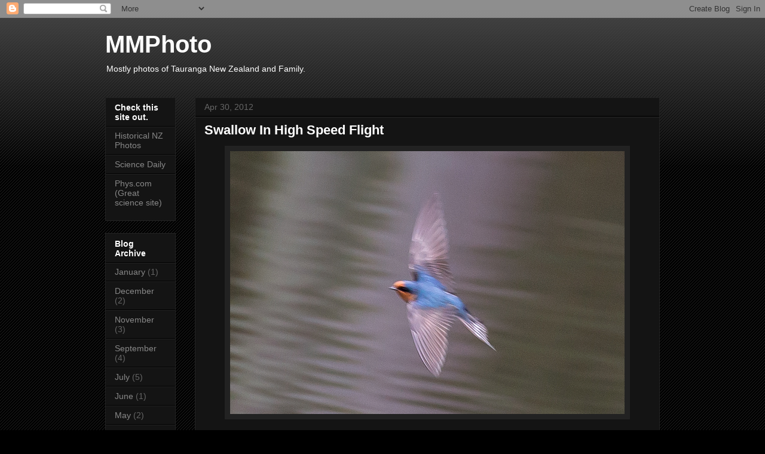

--- FILE ---
content_type: text/html; charset=UTF-8
request_url: http://www.wilwatch.com/2012/04/
body_size: 24338
content:
<!DOCTYPE html>
<html class='v2' dir='ltr' lang='en'>
<head>
<link href='https://www.blogger.com/static/v1/widgets/335934321-css_bundle_v2.css' rel='stylesheet' type='text/css'/>
<meta content='width=1100' name='viewport'/>
<meta content='text/html; charset=UTF-8' http-equiv='Content-Type'/>
<meta content='blogger' name='generator'/>
<link href='http://www.wilwatch.com/favicon.ico' rel='icon' type='image/x-icon'/>
<link href='http://www.wilwatch.com/2012/04/' rel='canonical'/>
<link rel="alternate" type="application/atom+xml" title="MMPhoto - Atom" href="http://www.wilwatch.com/feeds/posts/default" />
<link rel="alternate" type="application/rss+xml" title="MMPhoto - RSS" href="http://www.wilwatch.com/feeds/posts/default?alt=rss" />
<link rel="service.post" type="application/atom+xml" title="MMPhoto - Atom" href="https://www.blogger.com/feeds/3807316009621715518/posts/default" />
<!--Can't find substitution for tag [blog.ieCssRetrofitLinks]-->
<meta content='http://www.wilwatch.com/2012/04/' property='og:url'/>
<meta content='MMPhoto' property='og:title'/>
<meta content='Mostly photos of Tauranga New Zealand and Family.' property='og:description'/>
<title>MMPhoto: April 2012</title>
<style id='page-skin-1' type='text/css'><!--
/*
-----------------------------------------------
Blogger Template Style
Name:     Awesome Inc.
Designer: Tina Chen
URL:      tinachen.org
----------------------------------------------- */
/* Variable definitions
====================
<Variable name="keycolor" description="Main Color" type="color" default="#ffffff"/>
<Group description="Page" selector="body">
<Variable name="body.font" description="Font" type="font"
default="normal normal 13px Arial, Tahoma, Helvetica, FreeSans, sans-serif"/>
<Variable name="body.background.color" description="Background Color" type="color" default="#000000"/>
<Variable name="body.text.color" description="Text Color" type="color" default="#ffffff"/>
</Group>
<Group description="Links" selector=".main-inner">
<Variable name="link.color" description="Link Color" type="color" default="#888888"/>
<Variable name="link.visited.color" description="Visited Color" type="color" default="#444444"/>
<Variable name="link.hover.color" description="Hover Color" type="color" default="#cccccc"/>
</Group>
<Group description="Blog Title" selector=".header h1">
<Variable name="header.font" description="Title Font" type="font"
default="normal bold 40px Arial, Tahoma, Helvetica, FreeSans, sans-serif"/>
<Variable name="header.text.color" description="Title Color" type="color" default="#ffffff" />
<Variable name="header.background.color" description="Header Background" type="color" default="transparent" />
</Group>
<Group description="Blog Description" selector=".header .description">
<Variable name="description.font" description="Font" type="font"
default="normal normal 14px Arial, Tahoma, Helvetica, FreeSans, sans-serif"/>
<Variable name="description.text.color" description="Text Color" type="color"
default="#ffffff" />
</Group>
<Group description="Tabs Text" selector=".tabs-inner .widget li a">
<Variable name="tabs.font" description="Font" type="font"
default="normal bold 14px Arial, Tahoma, Helvetica, FreeSans, sans-serif"/>
<Variable name="tabs.text.color" description="Text Color" type="color" default="#ffffff"/>
<Variable name="tabs.selected.text.color" description="Selected Color" type="color" default="#ffffff"/>
</Group>
<Group description="Tabs Background" selector=".tabs-outer .PageList">
<Variable name="tabs.background.color" description="Background Color" type="color" default="#141414"/>
<Variable name="tabs.selected.background.color" description="Selected Color" type="color" default="#444444"/>
<Variable name="tabs.border.color" description="Border Color" type="color" default="#222222"/>
</Group>
<Group description="Date Header" selector=".main-inner .widget h2.date-header, .main-inner .widget h2.date-header span">
<Variable name="date.font" description="Font" type="font"
default="normal normal 14px Arial, Tahoma, Helvetica, FreeSans, sans-serif"/>
<Variable name="date.text.color" description="Text Color" type="color" default="#666666"/>
<Variable name="date.border.color" description="Border Color" type="color" default="#222222"/>
</Group>
<Group description="Post Title" selector="h3.post-title, h4, h3.post-title a">
<Variable name="post.title.font" description="Font" type="font"
default="normal bold 22px Arial, Tahoma, Helvetica, FreeSans, sans-serif"/>
<Variable name="post.title.text.color" description="Text Color" type="color" default="#ffffff"/>
</Group>
<Group description="Post Background" selector=".post">
<Variable name="post.background.color" description="Background Color" type="color" default="#141414" />
<Variable name="post.border.color" description="Border Color" type="color" default="#222222" />
<Variable name="post.border.bevel.color" description="Bevel Color" type="color" default="#222222"/>
</Group>
<Group description="Gadget Title" selector="h2">
<Variable name="widget.title.font" description="Font" type="font"
default="normal bold 14px Arial, Tahoma, Helvetica, FreeSans, sans-serif"/>
<Variable name="widget.title.text.color" description="Text Color" type="color" default="#ffffff"/>
</Group>
<Group description="Gadget Text" selector=".sidebar .widget">
<Variable name="widget.font" description="Font" type="font"
default="normal normal 14px Arial, Tahoma, Helvetica, FreeSans, sans-serif"/>
<Variable name="widget.text.color" description="Text Color" type="color" default="#ffffff"/>
<Variable name="widget.alternate.text.color" description="Alternate Color" type="color" default="#666666"/>
</Group>
<Group description="Gadget Links" selector=".sidebar .widget">
<Variable name="widget.link.color" description="Link Color" type="color" default="#888888"/>
<Variable name="widget.link.visited.color" description="Visited Color" type="color" default="#444444"/>
<Variable name="widget.link.hover.color" description="Hover Color" type="color" default="#cccccc"/>
</Group>
<Group description="Gadget Background" selector=".sidebar .widget">
<Variable name="widget.background.color" description="Background Color" type="color" default="#141414"/>
<Variable name="widget.border.color" description="Border Color" type="color" default="#222222"/>
<Variable name="widget.border.bevel.color" description="Bevel Color" type="color" default="#000000"/>
</Group>
<Group description="Sidebar Background" selector=".column-left-inner .column-right-inner">
<Variable name="widget.outer.background.color" description="Background Color" type="color" default="transparent" />
</Group>
<Group description="Images" selector=".main-inner">
<Variable name="image.background.color" description="Background Color" type="color" default="transparent"/>
<Variable name="image.border.color" description="Border Color" type="color" default="transparent"/>
</Group>
<Group description="Feed" selector=".blog-feeds">
<Variable name="feed.text.color" description="Text Color" type="color" default="#ffffff"/>
</Group>
<Group description="Feed Links" selector=".blog-feeds">
<Variable name="feed.link.color" description="Link Color" type="color" default="#888888"/>
<Variable name="feed.link.visited.color" description="Visited Color" type="color" default="#444444"/>
<Variable name="feed.link.hover.color" description="Hover Color" type="color" default="#cccccc"/>
</Group>
<Group description="Pager" selector=".blog-pager">
<Variable name="pager.background.color" description="Background Color" type="color" default="#141414" />
</Group>
<Group description="Footer" selector=".footer-outer">
<Variable name="footer.background.color" description="Background Color" type="color" default="#141414" />
<Variable name="footer.text.color" description="Text Color" type="color" default="#ffffff" />
</Group>
<Variable name="title.shadow.spread" description="Title Shadow" type="length" default="-1px"/>
<Variable name="body.background" description="Body Background" type="background"
color="#000000"
default="$(color) none repeat scroll top left"/>
<Variable name="body.background.gradient.cap" description="Body Gradient Cap" type="url"
default="none"/>
<Variable name="body.background.size" description="Body Background Size" type="string" default="auto"/>
<Variable name="tabs.background.gradient" description="Tabs Background Gradient" type="url"
default="none"/>
<Variable name="header.background.gradient" description="Header Background Gradient" type="url" default="none" />
<Variable name="header.padding.top" description="Header Top Padding" type="length" default="22px" />
<Variable name="header.margin.top" description="Header Top Margin" type="length" default="0" />
<Variable name="header.margin.bottom" description="Header Bottom Margin" type="length" default="0" />
<Variable name="widget.padding.top" description="Widget Padding Top" type="length" default="8px" />
<Variable name="widget.padding.side" description="Widget Padding Side" type="length" default="15px" />
<Variable name="widget.outer.margin.top" description="Widget Top Margin" type="length" default="0" />
<Variable name="widget.outer.background.gradient" description="Gradient" type="url" default="none" />
<Variable name="widget.border.radius" description="Gadget Border Radius" type="length" default="0" />
<Variable name="outer.shadow.spread" description="Outer Shadow Size" type="length" default="0" />
<Variable name="date.header.border.radius.top" description="Date Header Border Radius Top" type="length" default="0" />
<Variable name="date.header.position" description="Date Header Position" type="length" default="15px" />
<Variable name="date.space" description="Date Space" type="length" default="30px" />
<Variable name="date.position" description="Date Float" type="string" default="static" />
<Variable name="date.padding.bottom" description="Date Padding Bottom" type="length" default="0" />
<Variable name="date.border.size" description="Date Border Size" type="length" default="0" />
<Variable name="date.background" description="Date Background" type="background" color="transparent"
default="$(color) none no-repeat scroll top left" />
<Variable name="date.first.border.radius.top" description="Date First top radius" type="length" default="0" />
<Variable name="date.last.space.bottom" description="Date Last Space Bottom" type="length"
default="20px" />
<Variable name="date.last.border.radius.bottom" description="Date Last bottom radius" type="length" default="0" />
<Variable name="post.first.padding.top" description="First Post Padding Top" type="length" default="0" />
<Variable name="image.shadow.spread" description="Image Shadow Size" type="length" default="0"/>
<Variable name="image.border.radius" description="Image Border Radius" type="length" default="0"/>
<Variable name="separator.outdent" description="Separator Outdent" type="length" default="15px" />
<Variable name="title.separator.border.size" description="Widget Title Border Size" type="length" default="1px" />
<Variable name="list.separator.border.size" description="List Separator Border Size" type="length" default="1px" />
<Variable name="shadow.spread" description="Shadow Size" type="length" default="0"/>
<Variable name="startSide" description="Side where text starts in blog language" type="automatic" default="left"/>
<Variable name="endSide" description="Side where text ends in blog language" type="automatic" default="right"/>
<Variable name="date.side" description="Side where date header is placed" type="string" default="right"/>
<Variable name="pager.border.radius.top" description="Pager Border Top Radius" type="length" default="0" />
<Variable name="pager.space.top" description="Pager Top Space" type="length" default="1em" />
<Variable name="footer.background.gradient" description="Background Gradient" type="url" default="none" />
<Variable name="mobile.background.size" description="Mobile Background Size" type="string"
default="auto"/>
<Variable name="mobile.background.overlay" description="Mobile Background Overlay" type="string"
default="transparent none repeat scroll top left"/>
<Variable name="mobile.button.color" description="Mobile Button Color" type="color" default="#ffffff" />
*/
/* Content
----------------------------------------------- */
body, .body-fauxcolumn-outer {
font: normal normal 13px Arial, Tahoma, Helvetica, FreeSans, sans-serif;
color: #ffffff;
background: #000000 url(//www.blogblog.com/1kt/awesomeinc/body_background_dark.png) repeat scroll top left;
}
html body .content-outer {
min-width: 0;
max-width: 100%;
width: 100%;
}
a:link {
text-decoration: none;
color: #888888;
}
a:visited {
text-decoration: none;
color: #444444;
}
a:hover {
text-decoration: underline;
color: #cccccc;
}
.body-fauxcolumn-outer .cap-top {
position: absolute;
z-index: 1;
height: 276px;
width: 100%;
background: transparent url(//www.blogblog.com/1kt/awesomeinc/body_gradient_dark.png) repeat-x scroll top left;
_background-image: none;
}
/* Columns
----------------------------------------------- */
.content-inner {
padding: 0;
}
.header-inner .section {
margin: 0 16px;
}
.tabs-inner .section {
margin: 0 16px;
}
.main-inner {
padding-top: 30px;
}
.main-inner .column-center-inner,
.main-inner .column-left-inner,
.main-inner .column-right-inner {
padding: 0 5px;
}
*+html body .main-inner .column-center-inner {
margin-top: -30px;
}
#layout .main-inner .column-center-inner {
margin-top: 0;
}
/* Header
----------------------------------------------- */
.header-outer {
margin: 0 0 0 0;
background: transparent none repeat scroll 0 0;
}
.Header h1 {
font: normal bold 40px Arial, Tahoma, Helvetica, FreeSans, sans-serif;
color: #ffffff;
text-shadow: 0 0 -1px #000000;
}
.Header h1 a {
color: #ffffff;
}
.Header .description {
font: normal normal 14px Arial, Tahoma, Helvetica, FreeSans, sans-serif;
color: #ffffff;
}
.header-inner .Header .titlewrapper,
.header-inner .Header .descriptionwrapper {
padding-left: 0;
padding-right: 0;
margin-bottom: 0;
}
.header-inner .Header .titlewrapper {
padding-top: 22px;
}
/* Tabs
----------------------------------------------- */
.tabs-outer {
overflow: hidden;
position: relative;
background: #141414 none repeat scroll 0 0;
}
#layout .tabs-outer {
overflow: visible;
}
.tabs-cap-top, .tabs-cap-bottom {
position: absolute;
width: 100%;
border-top: 1px solid #222222;
}
.tabs-cap-bottom {
bottom: 0;
}
.tabs-inner .widget li a {
display: inline-block;
margin: 0;
padding: .6em 1.5em;
font: normal bold 14px Arial, Tahoma, Helvetica, FreeSans, sans-serif;
color: #ffffff;
border-top: 1px solid #222222;
border-bottom: 1px solid #222222;
border-left: 1px solid #222222;
height: 16px;
line-height: 16px;
}
.tabs-inner .widget li:last-child a {
border-right: 1px solid #222222;
}
.tabs-inner .widget li.selected a, .tabs-inner .widget li a:hover {
background: #444444 none repeat-x scroll 0 -100px;
color: #ffffff;
}
/* Headings
----------------------------------------------- */
h2 {
font: normal bold 14px Arial, Tahoma, Helvetica, FreeSans, sans-serif;
color: #ffffff;
}
/* Widgets
----------------------------------------------- */
.main-inner .section {
margin: 0 27px;
padding: 0;
}
.main-inner .column-left-outer,
.main-inner .column-right-outer {
margin-top: 0;
}
#layout .main-inner .column-left-outer,
#layout .main-inner .column-right-outer {
margin-top: 0;
}
.main-inner .column-left-inner,
.main-inner .column-right-inner {
background: transparent none repeat 0 0;
-moz-box-shadow: 0 0 0 rgba(0, 0, 0, .2);
-webkit-box-shadow: 0 0 0 rgba(0, 0, 0, .2);
-goog-ms-box-shadow: 0 0 0 rgba(0, 0, 0, .2);
box-shadow: 0 0 0 rgba(0, 0, 0, .2);
-moz-border-radius: 0;
-webkit-border-radius: 0;
-goog-ms-border-radius: 0;
border-radius: 0;
}
#layout .main-inner .column-left-inner,
#layout .main-inner .column-right-inner {
margin-top: 0;
}
.sidebar .widget {
font: normal normal 14px Arial, Tahoma, Helvetica, FreeSans, sans-serif;
color: #ffffff;
}
.sidebar .widget a:link {
color: #888888;
}
.sidebar .widget a:visited {
color: #444444;
}
.sidebar .widget a:hover {
color: #cccccc;
}
.sidebar .widget h2 {
text-shadow: 0 0 -1px #000000;
}
.main-inner .widget {
background-color: #141414;
border: 1px solid #222222;
padding: 0 15px 15px;
margin: 20px -16px;
-moz-box-shadow: 0 0 0 rgba(0, 0, 0, .2);
-webkit-box-shadow: 0 0 0 rgba(0, 0, 0, .2);
-goog-ms-box-shadow: 0 0 0 rgba(0, 0, 0, .2);
box-shadow: 0 0 0 rgba(0, 0, 0, .2);
-moz-border-radius: 0;
-webkit-border-radius: 0;
-goog-ms-border-radius: 0;
border-radius: 0;
}
.main-inner .widget h2 {
margin: 0 -15px;
padding: .6em 15px .5em;
border-bottom: 1px solid #000000;
}
.footer-inner .widget h2 {
padding: 0 0 .4em;
border-bottom: 1px solid #000000;
}
.main-inner .widget h2 + div, .footer-inner .widget h2 + div {
border-top: 1px solid #222222;
padding-top: 8px;
}
.main-inner .widget .widget-content {
margin: 0 -15px;
padding: 7px 15px 0;
}
.main-inner .widget ul, .main-inner .widget #ArchiveList ul.flat {
margin: -8px -15px 0;
padding: 0;
list-style: none;
}
.main-inner .widget #ArchiveList {
margin: -8px 0 0;
}
.main-inner .widget ul li, .main-inner .widget #ArchiveList ul.flat li {
padding: .5em 15px;
text-indent: 0;
color: #666666;
border-top: 1px solid #222222;
border-bottom: 1px solid #000000;
}
.main-inner .widget #ArchiveList ul li {
padding-top: .25em;
padding-bottom: .25em;
}
.main-inner .widget ul li:first-child, .main-inner .widget #ArchiveList ul.flat li:first-child {
border-top: none;
}
.main-inner .widget ul li:last-child, .main-inner .widget #ArchiveList ul.flat li:last-child {
border-bottom: none;
}
.post-body {
position: relative;
}
.main-inner .widget .post-body ul {
padding: 0 2.5em;
margin: .5em 0;
list-style: disc;
}
.main-inner .widget .post-body ul li {
padding: 0.25em 0;
margin-bottom: .25em;
color: #ffffff;
border: none;
}
.footer-inner .widget ul {
padding: 0;
list-style: none;
}
.widget .zippy {
color: #666666;
}
/* Posts
----------------------------------------------- */
body .main-inner .Blog {
padding: 0;
margin-bottom: 1em;
background-color: transparent;
border: none;
-moz-box-shadow: 0 0 0 rgba(0, 0, 0, 0);
-webkit-box-shadow: 0 0 0 rgba(0, 0, 0, 0);
-goog-ms-box-shadow: 0 0 0 rgba(0, 0, 0, 0);
box-shadow: 0 0 0 rgba(0, 0, 0, 0);
}
.main-inner .section:last-child .Blog:last-child {
padding: 0;
margin-bottom: 1em;
}
.main-inner .widget h2.date-header {
margin: 0 -15px 1px;
padding: 0 0 0 0;
font: normal normal 14px Arial, Tahoma, Helvetica, FreeSans, sans-serif;
color: #666666;
background: transparent none no-repeat scroll top left;
border-top: 0 solid #222222;
border-bottom: 1px solid #000000;
-moz-border-radius-topleft: 0;
-moz-border-radius-topright: 0;
-webkit-border-top-left-radius: 0;
-webkit-border-top-right-radius: 0;
border-top-left-radius: 0;
border-top-right-radius: 0;
position: static;
bottom: 100%;
right: 15px;
text-shadow: 0 0 -1px #000000;
}
.main-inner .widget h2.date-header span {
font: normal normal 14px Arial, Tahoma, Helvetica, FreeSans, sans-serif;
display: block;
padding: .5em 15px;
border-left: 0 solid #222222;
border-right: 0 solid #222222;
}
.date-outer {
position: relative;
margin: 30px 0 20px;
padding: 0 15px;
background-color: #141414;
border: 1px solid #222222;
-moz-box-shadow: 0 0 0 rgba(0, 0, 0, .2);
-webkit-box-shadow: 0 0 0 rgba(0, 0, 0, .2);
-goog-ms-box-shadow: 0 0 0 rgba(0, 0, 0, .2);
box-shadow: 0 0 0 rgba(0, 0, 0, .2);
-moz-border-radius: 0;
-webkit-border-radius: 0;
-goog-ms-border-radius: 0;
border-radius: 0;
}
.date-outer:first-child {
margin-top: 0;
}
.date-outer:last-child {
margin-bottom: 20px;
-moz-border-radius-bottomleft: 0;
-moz-border-radius-bottomright: 0;
-webkit-border-bottom-left-radius: 0;
-webkit-border-bottom-right-radius: 0;
-goog-ms-border-bottom-left-radius: 0;
-goog-ms-border-bottom-right-radius: 0;
border-bottom-left-radius: 0;
border-bottom-right-radius: 0;
}
.date-posts {
margin: 0 -15px;
padding: 0 15px;
clear: both;
}
.post-outer, .inline-ad {
border-top: 1px solid #222222;
margin: 0 -15px;
padding: 15px 15px;
}
.post-outer {
padding-bottom: 10px;
}
.post-outer:first-child {
padding-top: 0;
border-top: none;
}
.post-outer:last-child, .inline-ad:last-child {
border-bottom: none;
}
.post-body {
position: relative;
}
.post-body img {
padding: 8px;
background: #222222;
border: 1px solid transparent;
-moz-box-shadow: 0 0 0 rgba(0, 0, 0, .2);
-webkit-box-shadow: 0 0 0 rgba(0, 0, 0, .2);
box-shadow: 0 0 0 rgba(0, 0, 0, .2);
-moz-border-radius: 0;
-webkit-border-radius: 0;
border-radius: 0;
}
h3.post-title, h4 {
font: normal bold 22px Arial, Tahoma, Helvetica, FreeSans, sans-serif;
color: #ffffff;
}
h3.post-title a {
font: normal bold 22px Arial, Tahoma, Helvetica, FreeSans, sans-serif;
color: #ffffff;
}
h3.post-title a:hover {
color: #cccccc;
text-decoration: underline;
}
.post-header {
margin: 0 0 1em;
}
.post-body {
line-height: 1.4;
}
.post-outer h2 {
color: #ffffff;
}
.post-footer {
margin: 1.5em 0 0;
}
#blog-pager {
padding: 15px;
font-size: 120%;
background-color: #141414;
border: 1px solid #222222;
-moz-box-shadow: 0 0 0 rgba(0, 0, 0, .2);
-webkit-box-shadow: 0 0 0 rgba(0, 0, 0, .2);
-goog-ms-box-shadow: 0 0 0 rgba(0, 0, 0, .2);
box-shadow: 0 0 0 rgba(0, 0, 0, .2);
-moz-border-radius: 0;
-webkit-border-radius: 0;
-goog-ms-border-radius: 0;
border-radius: 0;
-moz-border-radius-topleft: 0;
-moz-border-radius-topright: 0;
-webkit-border-top-left-radius: 0;
-webkit-border-top-right-radius: 0;
-goog-ms-border-top-left-radius: 0;
-goog-ms-border-top-right-radius: 0;
border-top-left-radius: 0;
border-top-right-radius-topright: 0;
margin-top: 1em;
}
.blog-feeds, .post-feeds {
margin: 1em 0;
text-align: center;
color: #ffffff;
}
.blog-feeds a, .post-feeds a {
color: #888888;
}
.blog-feeds a:visited, .post-feeds a:visited {
color: #444444;
}
.blog-feeds a:hover, .post-feeds a:hover {
color: #cccccc;
}
.post-outer .comments {
margin-top: 2em;
}
/* Comments
----------------------------------------------- */
.comments .comments-content .icon.blog-author {
background-repeat: no-repeat;
background-image: url([data-uri]);
}
.comments .comments-content .loadmore a {
border-top: 1px solid #222222;
border-bottom: 1px solid #222222;
}
.comments .continue {
border-top: 2px solid #222222;
}
/* Footer
----------------------------------------------- */
.footer-outer {
margin: -0 0 -1px;
padding: 0 0 0;
color: #ffffff;
overflow: hidden;
}
.footer-fauxborder-left {
border-top: 1px solid #222222;
background: #141414 none repeat scroll 0 0;
-moz-box-shadow: 0 0 0 rgba(0, 0, 0, .2);
-webkit-box-shadow: 0 0 0 rgba(0, 0, 0, .2);
-goog-ms-box-shadow: 0 0 0 rgba(0, 0, 0, .2);
box-shadow: 0 0 0 rgba(0, 0, 0, .2);
margin: 0 -0;
}
/* Mobile
----------------------------------------------- */
body.mobile {
background-size: auto;
}
.mobile .body-fauxcolumn-outer {
background: transparent none repeat scroll top left;
}
*+html body.mobile .main-inner .column-center-inner {
margin-top: 0;
}
.mobile .main-inner .widget {
padding: 0 0 15px;
}
.mobile .main-inner .widget h2 + div,
.mobile .footer-inner .widget h2 + div {
border-top: none;
padding-top: 0;
}
.mobile .footer-inner .widget h2 {
padding: 0.5em 0;
border-bottom: none;
}
.mobile .main-inner .widget .widget-content {
margin: 0;
padding: 7px 0 0;
}
.mobile .main-inner .widget ul,
.mobile .main-inner .widget #ArchiveList ul.flat {
margin: 0 -15px 0;
}
.mobile .main-inner .widget h2.date-header {
right: 0;
}
.mobile .date-header span {
padding: 0.4em 0;
}
.mobile .date-outer:first-child {
margin-bottom: 0;
border: 1px solid #222222;
-moz-border-radius-topleft: 0;
-moz-border-radius-topright: 0;
-webkit-border-top-left-radius: 0;
-webkit-border-top-right-radius: 0;
-goog-ms-border-top-left-radius: 0;
-goog-ms-border-top-right-radius: 0;
border-top-left-radius: 0;
border-top-right-radius: 0;
}
.mobile .date-outer {
border-color: #222222;
border-width: 0 1px 1px;
}
.mobile .date-outer:last-child {
margin-bottom: 0;
}
.mobile .main-inner {
padding: 0;
}
.mobile .header-inner .section {
margin: 0;
}
.mobile .post-outer, .mobile .inline-ad {
padding: 5px 0;
}
.mobile .tabs-inner .section {
margin: 0 10px;
}
.mobile .main-inner .widget h2 {
margin: 0;
padding: 0;
}
.mobile .main-inner .widget h2.date-header span {
padding: 0;
}
.mobile .main-inner .widget .widget-content {
margin: 0;
padding: 7px 0 0;
}
.mobile #blog-pager {
border: 1px solid transparent;
background: #141414 none repeat scroll 0 0;
}
.mobile .main-inner .column-left-inner,
.mobile .main-inner .column-right-inner {
background: transparent none repeat 0 0;
-moz-box-shadow: none;
-webkit-box-shadow: none;
-goog-ms-box-shadow: none;
box-shadow: none;
}
.mobile .date-posts {
margin: 0;
padding: 0;
}
.mobile .footer-fauxborder-left {
margin: 0;
border-top: inherit;
}
.mobile .main-inner .section:last-child .Blog:last-child {
margin-bottom: 0;
}
.mobile-index-contents {
color: #ffffff;
}
.mobile .mobile-link-button {
background: #888888 none repeat scroll 0 0;
}
.mobile-link-button a:link, .mobile-link-button a:visited {
color: #ffffff;
}
.mobile .tabs-inner .PageList .widget-content {
background: transparent;
border-top: 1px solid;
border-color: #222222;
color: #ffffff;
}
.mobile .tabs-inner .PageList .widget-content .pagelist-arrow {
border-left: 1px solid #222222;
}

--></style>
<style id='template-skin-1' type='text/css'><!--
body {
min-width: 960px;
}
.content-outer, .content-fauxcolumn-outer, .region-inner {
min-width: 960px;
max-width: 960px;
_width: 960px;
}
.main-inner .columns {
padding-left: 150px;
padding-right: 0px;
}
.main-inner .fauxcolumn-center-outer {
left: 150px;
right: 0px;
/* IE6 does not respect left and right together */
_width: expression(this.parentNode.offsetWidth -
parseInt("150px") -
parseInt("0px") + 'px');
}
.main-inner .fauxcolumn-left-outer {
width: 150px;
}
.main-inner .fauxcolumn-right-outer {
width: 0px;
}
.main-inner .column-left-outer {
width: 150px;
right: 100%;
margin-left: -150px;
}
.main-inner .column-right-outer {
width: 0px;
margin-right: -0px;
}
#layout {
min-width: 0;
}
#layout .content-outer {
min-width: 0;
width: 800px;
}
#layout .region-inner {
min-width: 0;
width: auto;
}
body#layout div.add_widget {
padding: 8px;
}
body#layout div.add_widget a {
margin-left: 32px;
}
--></style>
<link href='https://www.blogger.com/dyn-css/authorization.css?targetBlogID=3807316009621715518&amp;zx=a4bb84eb-6b32-4954-b191-87e1b04d8b56' media='none' onload='if(media!=&#39;all&#39;)media=&#39;all&#39;' rel='stylesheet'/><noscript><link href='https://www.blogger.com/dyn-css/authorization.css?targetBlogID=3807316009621715518&amp;zx=a4bb84eb-6b32-4954-b191-87e1b04d8b56' rel='stylesheet'/></noscript>
<meta name='google-adsense-platform-account' content='ca-host-pub-1556223355139109'/>
<meta name='google-adsense-platform-domain' content='blogspot.com'/>

</head>
<body class='loading'>
<div class='navbar section' id='navbar' name='Navbar'><div class='widget Navbar' data-version='1' id='Navbar1'><script type="text/javascript">
    function setAttributeOnload(object, attribute, val) {
      if(window.addEventListener) {
        window.addEventListener('load',
          function(){ object[attribute] = val; }, false);
      } else {
        window.attachEvent('onload', function(){ object[attribute] = val; });
      }
    }
  </script>
<div id="navbar-iframe-container"></div>
<script type="text/javascript" src="https://apis.google.com/js/platform.js"></script>
<script type="text/javascript">
      gapi.load("gapi.iframes:gapi.iframes.style.bubble", function() {
        if (gapi.iframes && gapi.iframes.getContext) {
          gapi.iframes.getContext().openChild({
              url: 'https://www.blogger.com/navbar/3807316009621715518?origin\x3dhttp://www.wilwatch.com',
              where: document.getElementById("navbar-iframe-container"),
              id: "navbar-iframe"
          });
        }
      });
    </script><script type="text/javascript">
(function() {
var script = document.createElement('script');
script.type = 'text/javascript';
script.src = '//pagead2.googlesyndication.com/pagead/js/google_top_exp.js';
var head = document.getElementsByTagName('head')[0];
if (head) {
head.appendChild(script);
}})();
</script>
</div></div>
<div class='body-fauxcolumns'>
<div class='fauxcolumn-outer body-fauxcolumn-outer'>
<div class='cap-top'>
<div class='cap-left'></div>
<div class='cap-right'></div>
</div>
<div class='fauxborder-left'>
<div class='fauxborder-right'></div>
<div class='fauxcolumn-inner'>
</div>
</div>
<div class='cap-bottom'>
<div class='cap-left'></div>
<div class='cap-right'></div>
</div>
</div>
</div>
<div class='content'>
<div class='content-fauxcolumns'>
<div class='fauxcolumn-outer content-fauxcolumn-outer'>
<div class='cap-top'>
<div class='cap-left'></div>
<div class='cap-right'></div>
</div>
<div class='fauxborder-left'>
<div class='fauxborder-right'></div>
<div class='fauxcolumn-inner'>
</div>
</div>
<div class='cap-bottom'>
<div class='cap-left'></div>
<div class='cap-right'></div>
</div>
</div>
</div>
<div class='content-outer'>
<div class='content-cap-top cap-top'>
<div class='cap-left'></div>
<div class='cap-right'></div>
</div>
<div class='fauxborder-left content-fauxborder-left'>
<div class='fauxborder-right content-fauxborder-right'></div>
<div class='content-inner'>
<header>
<div class='header-outer'>
<div class='header-cap-top cap-top'>
<div class='cap-left'></div>
<div class='cap-right'></div>
</div>
<div class='fauxborder-left header-fauxborder-left'>
<div class='fauxborder-right header-fauxborder-right'></div>
<div class='region-inner header-inner'>
<div class='header section' id='header' name='Header'><div class='widget Header' data-version='1' id='Header1'>
<div id='header-inner'>
<div class='titlewrapper'>
<h1 class='title'>
<a href='http://www.wilwatch.com/'>
MMPhoto
</a>
</h1>
</div>
<div class='descriptionwrapper'>
<p class='description'><span>Mostly photos of Tauranga New Zealand and Family.</span></p>
</div>
</div>
</div></div>
</div>
</div>
<div class='header-cap-bottom cap-bottom'>
<div class='cap-left'></div>
<div class='cap-right'></div>
</div>
</div>
</header>
<div class='tabs-outer'>
<div class='tabs-cap-top cap-top'>
<div class='cap-left'></div>
<div class='cap-right'></div>
</div>
<div class='fauxborder-left tabs-fauxborder-left'>
<div class='fauxborder-right tabs-fauxborder-right'></div>
<div class='region-inner tabs-inner'>
<div class='tabs no-items section' id='crosscol' name='Cross-Column'></div>
<div class='tabs no-items section' id='crosscol-overflow' name='Cross-Column 2'></div>
</div>
</div>
<div class='tabs-cap-bottom cap-bottom'>
<div class='cap-left'></div>
<div class='cap-right'></div>
</div>
</div>
<div class='main-outer'>
<div class='main-cap-top cap-top'>
<div class='cap-left'></div>
<div class='cap-right'></div>
</div>
<div class='fauxborder-left main-fauxborder-left'>
<div class='fauxborder-right main-fauxborder-right'></div>
<div class='region-inner main-inner'>
<div class='columns fauxcolumns'>
<div class='fauxcolumn-outer fauxcolumn-center-outer'>
<div class='cap-top'>
<div class='cap-left'></div>
<div class='cap-right'></div>
</div>
<div class='fauxborder-left'>
<div class='fauxborder-right'></div>
<div class='fauxcolumn-inner'>
</div>
</div>
<div class='cap-bottom'>
<div class='cap-left'></div>
<div class='cap-right'></div>
</div>
</div>
<div class='fauxcolumn-outer fauxcolumn-left-outer'>
<div class='cap-top'>
<div class='cap-left'></div>
<div class='cap-right'></div>
</div>
<div class='fauxborder-left'>
<div class='fauxborder-right'></div>
<div class='fauxcolumn-inner'>
</div>
</div>
<div class='cap-bottom'>
<div class='cap-left'></div>
<div class='cap-right'></div>
</div>
</div>
<div class='fauxcolumn-outer fauxcolumn-right-outer'>
<div class='cap-top'>
<div class='cap-left'></div>
<div class='cap-right'></div>
</div>
<div class='fauxborder-left'>
<div class='fauxborder-right'></div>
<div class='fauxcolumn-inner'>
</div>
</div>
<div class='cap-bottom'>
<div class='cap-left'></div>
<div class='cap-right'></div>
</div>
</div>
<!-- corrects IE6 width calculation -->
<div class='columns-inner'>
<div class='column-center-outer'>
<div class='column-center-inner'>
<div class='main section' id='main' name='Main'><div class='widget Blog' data-version='1' id='Blog1'>
<div class='blog-posts hfeed'>

          <div class="date-outer">
        
<h2 class='date-header'><span>Apr 30, 2012</span></h2>

          <div class="date-posts">
        
<div class='post-outer'>
<div class='post hentry uncustomized-post-template' itemprop='blogPost' itemscope='itemscope' itemtype='http://schema.org/BlogPosting'>
<meta content='https://blogger.googleusercontent.com/img/b/R29vZ2xl/AVvXsEjfhwccbmuRAMwgag-23TmgASAAsQUEvJeYi1Hh67b5dFwQsbe9vhrWZwYOccMVp-4vmDyIwjYMaTeETzVLh9kiORJOCyGrmu-3o3oMCI9G7jMsjjflO4_6Kn45l_LvdKixzAK8R7C5t8c/s1600/_64C1364.jpg' itemprop='image_url'/>
<meta content='3807316009621715518' itemprop='blogId'/>
<meta content='2912171107045364626' itemprop='postId'/>
<a name='2912171107045364626'></a>
<h3 class='post-title entry-title' itemprop='name'>
<a href='http://www.wilwatch.com/2012/04/swallow-in-high-speed-flight.html'>Swallow In High Speed Flight</a>
</h3>
<div class='post-header'>
<div class='post-header-line-1'></div>
</div>
<div class='post-body entry-content' id='post-body-2912171107045364626' itemprop='description articleBody'>
<div class="separator" style="clear: both; text-align: center;">
<a href="https://blogger.googleusercontent.com/img/b/R29vZ2xl/AVvXsEjfhwccbmuRAMwgag-23TmgASAAsQUEvJeYi1Hh67b5dFwQsbe9vhrWZwYOccMVp-4vmDyIwjYMaTeETzVLh9kiORJOCyGrmu-3o3oMCI9G7jMsjjflO4_6Kn45l_LvdKixzAK8R7C5t8c/s1600/_64C1364.jpg" imageanchor="1" style="margin-left: 1em; margin-right: 1em;"><img border="0" src="https://blogger.googleusercontent.com/img/b/R29vZ2xl/AVvXsEjfhwccbmuRAMwgag-23TmgASAAsQUEvJeYi1Hh67b5dFwQsbe9vhrWZwYOccMVp-4vmDyIwjYMaTeETzVLh9kiORJOCyGrmu-3o3oMCI9G7jMsjjflO4_6Kn45l_LvdKixzAK8R7C5t8c/s1600/_64C1364.jpg" /></a></div>
<br />
<div style='clear: both;'></div>
</div>
<div class='post-footer'>
<div class='post-footer-line post-footer-line-1'>
<span class='post-author vcard'>
Posted by
<span class='fn' itemprop='author' itemscope='itemscope' itemtype='http://schema.org/Person'>
<meta content='https://www.blogger.com/profile/13922654653831021108' itemprop='url'/>
<a class='g-profile' href='https://www.blogger.com/profile/13922654653831021108' rel='author' title='author profile'>
<span itemprop='name'>Mike</span>
</a>
</span>
</span>
<span class='post-timestamp'>
at
<meta content='http://www.wilwatch.com/2012/04/swallow-in-high-speed-flight.html' itemprop='url'/>
<a class='timestamp-link' href='http://www.wilwatch.com/2012/04/swallow-in-high-speed-flight.html' rel='bookmark' title='permanent link'><abbr class='published' itemprop='datePublished' title='2012-04-30T18:32:00+12:00'>6:32&#8239;PM</abbr></a>
</span>
<span class='post-comment-link'>
<a class='comment-link' href='http://www.wilwatch.com/2012/04/swallow-in-high-speed-flight.html#comment-form' onclick=''>
No comments:
  </a>
</span>
<span class='post-icons'>
<span class='item-control blog-admin pid-609774723'>
<a href='https://www.blogger.com/post-edit.g?blogID=3807316009621715518&postID=2912171107045364626&from=pencil' title='Edit Post'>
<img alt='' class='icon-action' height='18' src='https://resources.blogblog.com/img/icon18_edit_allbkg.gif' width='18'/>
</a>
</span>
</span>
<div class='post-share-buttons goog-inline-block'>
<a class='goog-inline-block share-button sb-email' href='https://www.blogger.com/share-post.g?blogID=3807316009621715518&postID=2912171107045364626&target=email' target='_blank' title='Email This'><span class='share-button-link-text'>Email This</span></a><a class='goog-inline-block share-button sb-blog' href='https://www.blogger.com/share-post.g?blogID=3807316009621715518&postID=2912171107045364626&target=blog' onclick='window.open(this.href, "_blank", "height=270,width=475"); return false;' target='_blank' title='BlogThis!'><span class='share-button-link-text'>BlogThis!</span></a><a class='goog-inline-block share-button sb-twitter' href='https://www.blogger.com/share-post.g?blogID=3807316009621715518&postID=2912171107045364626&target=twitter' target='_blank' title='Share to X'><span class='share-button-link-text'>Share to X</span></a><a class='goog-inline-block share-button sb-facebook' href='https://www.blogger.com/share-post.g?blogID=3807316009621715518&postID=2912171107045364626&target=facebook' onclick='window.open(this.href, "_blank", "height=430,width=640"); return false;' target='_blank' title='Share to Facebook'><span class='share-button-link-text'>Share to Facebook</span></a><a class='goog-inline-block share-button sb-pinterest' href='https://www.blogger.com/share-post.g?blogID=3807316009621715518&postID=2912171107045364626&target=pinterest' target='_blank' title='Share to Pinterest'><span class='share-button-link-text'>Share to Pinterest</span></a>
</div>
</div>
<div class='post-footer-line post-footer-line-2'>
<span class='post-labels'>
</span>
</div>
<div class='post-footer-line post-footer-line-3'>
<span class='post-location'>
</span>
</div>
</div>
</div>
</div>

          </div></div>
        

          <div class="date-outer">
        
<h2 class='date-header'><span>Apr 29, 2012</span></h2>

          <div class="date-posts">
        
<div class='post-outer'>
<div class='post hentry uncustomized-post-template' itemprop='blogPost' itemscope='itemscope' itemtype='http://schema.org/BlogPosting'>
<meta content='https://blogger.googleusercontent.com/img/b/R29vZ2xl/AVvXsEgx58J1TLyu8iyRFue-0-DjQzDZxQrK-XlZpdcvruZYg148zj0-JqZjiMf2kf9Z2RM1dHecV5o0chADNN0zMdc6R6FgFyMqaKGR4Gc-NdaiNv3NCzkA-gkSVf3rINMgYFc5DF021uqMvlk/s1600/_64C1313.jpg' itemprop='image_url'/>
<meta content='3807316009621715518' itemprop='blogId'/>
<meta content='3667619059418559491' itemprop='postId'/>
<a name='3667619059418559491'></a>
<h3 class='post-title entry-title' itemprop='name'>
<a href='http://www.wilwatch.com/2012/04/thomas-gets-new-bike.html'>Thomas Gets A New Bike</a>
</h3>
<div class='post-header'>
<div class='post-header-line-1'></div>
</div>
<div class='post-body entry-content' id='post-body-3667619059418559491' itemprop='description articleBody'>
<div class="separator" style="clear: both; text-align: center;">
<a href="https://blogger.googleusercontent.com/img/b/R29vZ2xl/AVvXsEgx58J1TLyu8iyRFue-0-DjQzDZxQrK-XlZpdcvruZYg148zj0-JqZjiMf2kf9Z2RM1dHecV5o0chADNN0zMdc6R6FgFyMqaKGR4Gc-NdaiNv3NCzkA-gkSVf3rINMgYFc5DF021uqMvlk/s1600/_64C1313.jpg" imageanchor="1" style="margin-left: 1em; margin-right: 1em;"><img border="0" src="https://blogger.googleusercontent.com/img/b/R29vZ2xl/AVvXsEgx58J1TLyu8iyRFue-0-DjQzDZxQrK-XlZpdcvruZYg148zj0-JqZjiMf2kf9Z2RM1dHecV5o0chADNN0zMdc6R6FgFyMqaKGR4Gc-NdaiNv3NCzkA-gkSVf3rINMgYFc5DF021uqMvlk/s1600/_64C1313.jpg" /></a></div>
<br />
<div style='clear: both;'></div>
</div>
<div class='post-footer'>
<div class='post-footer-line post-footer-line-1'>
<span class='post-author vcard'>
Posted by
<span class='fn' itemprop='author' itemscope='itemscope' itemtype='http://schema.org/Person'>
<meta content='https://www.blogger.com/profile/13922654653831021108' itemprop='url'/>
<a class='g-profile' href='https://www.blogger.com/profile/13922654653831021108' rel='author' title='author profile'>
<span itemprop='name'>Mike</span>
</a>
</span>
</span>
<span class='post-timestamp'>
at
<meta content='http://www.wilwatch.com/2012/04/thomas-gets-new-bike.html' itemprop='url'/>
<a class='timestamp-link' href='http://www.wilwatch.com/2012/04/thomas-gets-new-bike.html' rel='bookmark' title='permanent link'><abbr class='published' itemprop='datePublished' title='2012-04-29T14:23:00+12:00'>2:23&#8239;PM</abbr></a>
</span>
<span class='post-comment-link'>
<a class='comment-link' href='http://www.wilwatch.com/2012/04/thomas-gets-new-bike.html#comment-form' onclick=''>
No comments:
  </a>
</span>
<span class='post-icons'>
<span class='item-control blog-admin pid-609774723'>
<a href='https://www.blogger.com/post-edit.g?blogID=3807316009621715518&postID=3667619059418559491&from=pencil' title='Edit Post'>
<img alt='' class='icon-action' height='18' src='https://resources.blogblog.com/img/icon18_edit_allbkg.gif' width='18'/>
</a>
</span>
</span>
<div class='post-share-buttons goog-inline-block'>
<a class='goog-inline-block share-button sb-email' href='https://www.blogger.com/share-post.g?blogID=3807316009621715518&postID=3667619059418559491&target=email' target='_blank' title='Email This'><span class='share-button-link-text'>Email This</span></a><a class='goog-inline-block share-button sb-blog' href='https://www.blogger.com/share-post.g?blogID=3807316009621715518&postID=3667619059418559491&target=blog' onclick='window.open(this.href, "_blank", "height=270,width=475"); return false;' target='_blank' title='BlogThis!'><span class='share-button-link-text'>BlogThis!</span></a><a class='goog-inline-block share-button sb-twitter' href='https://www.blogger.com/share-post.g?blogID=3807316009621715518&postID=3667619059418559491&target=twitter' target='_blank' title='Share to X'><span class='share-button-link-text'>Share to X</span></a><a class='goog-inline-block share-button sb-facebook' href='https://www.blogger.com/share-post.g?blogID=3807316009621715518&postID=3667619059418559491&target=facebook' onclick='window.open(this.href, "_blank", "height=430,width=640"); return false;' target='_blank' title='Share to Facebook'><span class='share-button-link-text'>Share to Facebook</span></a><a class='goog-inline-block share-button sb-pinterest' href='https://www.blogger.com/share-post.g?blogID=3807316009621715518&postID=3667619059418559491&target=pinterest' target='_blank' title='Share to Pinterest'><span class='share-button-link-text'>Share to Pinterest</span></a>
</div>
</div>
<div class='post-footer-line post-footer-line-2'>
<span class='post-labels'>
</span>
</div>
<div class='post-footer-line post-footer-line-3'>
<span class='post-location'>
</span>
</div>
</div>
</div>
</div>
<div class='post-outer'>
<div class='post hentry uncustomized-post-template' itemprop='blogPost' itemscope='itemscope' itemtype='http://schema.org/BlogPosting'>
<meta content='https://blogger.googleusercontent.com/img/b/R29vZ2xl/AVvXsEjfLEqYfg6NB77Q3vslMkwmphEazuSvdNclYR-zL2C3dafOmwDGxogf5nZkfipjbfu6H8c36X7IBQSf9yI_Ye0SZj3NwEJieW_bfquY5t_XVQd-F3w8Z6Swn6G88jTssB4ITZuxlg-jmAM/s1600/kids2.jpg' itemprop='image_url'/>
<meta content='3807316009621715518' itemprop='blogId'/>
<meta content='2775694227645797638' itemprop='postId'/>
<a name='2775694227645797638'></a>
<h3 class='post-title entry-title' itemprop='name'>
<a href='http://www.wilwatch.com/2012/04/kids-out-for-early-ride.html'>Kids Out For Early Ride</a>
</h3>
<div class='post-header'>
<div class='post-header-line-1'></div>
</div>
<div class='post-body entry-content' id='post-body-2775694227645797638' itemprop='description articleBody'>
<div class="separator" style="clear: both; text-align: center;">
Thanks for the shot Ky's</div>
<div class="separator" style="clear: both; text-align: center;">
<a href="https://blogger.googleusercontent.com/img/b/R29vZ2xl/AVvXsEjfLEqYfg6NB77Q3vslMkwmphEazuSvdNclYR-zL2C3dafOmwDGxogf5nZkfipjbfu6H8c36X7IBQSf9yI_Ye0SZj3NwEJieW_bfquY5t_XVQd-F3w8Z6Swn6G88jTssB4ITZuxlg-jmAM/s1600/kids2.jpg" imageanchor="1" style="margin-left: 1em; margin-right: 1em;"><img border="0" src="https://blogger.googleusercontent.com/img/b/R29vZ2xl/AVvXsEjfLEqYfg6NB77Q3vslMkwmphEazuSvdNclYR-zL2C3dafOmwDGxogf5nZkfipjbfu6H8c36X7IBQSf9yI_Ye0SZj3NwEJieW_bfquY5t_XVQd-F3w8Z6Swn6G88jTssB4ITZuxlg-jmAM/s1600/kids2.jpg" /></a></div>
<br />
<div style='clear: both;'></div>
</div>
<div class='post-footer'>
<div class='post-footer-line post-footer-line-1'>
<span class='post-author vcard'>
Posted by
<span class='fn' itemprop='author' itemscope='itemscope' itemtype='http://schema.org/Person'>
<meta content='https://www.blogger.com/profile/13922654653831021108' itemprop='url'/>
<a class='g-profile' href='https://www.blogger.com/profile/13922654653831021108' rel='author' title='author profile'>
<span itemprop='name'>Mike</span>
</a>
</span>
</span>
<span class='post-timestamp'>
at
<meta content='http://www.wilwatch.com/2012/04/kids-out-for-early-ride.html' itemprop='url'/>
<a class='timestamp-link' href='http://www.wilwatch.com/2012/04/kids-out-for-early-ride.html' rel='bookmark' title='permanent link'><abbr class='published' itemprop='datePublished' title='2012-04-29T08:00:00+12:00'>8:00&#8239;AM</abbr></a>
</span>
<span class='post-comment-link'>
<a class='comment-link' href='http://www.wilwatch.com/2012/04/kids-out-for-early-ride.html#comment-form' onclick=''>
No comments:
  </a>
</span>
<span class='post-icons'>
<span class='item-control blog-admin pid-609774723'>
<a href='https://www.blogger.com/post-edit.g?blogID=3807316009621715518&postID=2775694227645797638&from=pencil' title='Edit Post'>
<img alt='' class='icon-action' height='18' src='https://resources.blogblog.com/img/icon18_edit_allbkg.gif' width='18'/>
</a>
</span>
</span>
<div class='post-share-buttons goog-inline-block'>
<a class='goog-inline-block share-button sb-email' href='https://www.blogger.com/share-post.g?blogID=3807316009621715518&postID=2775694227645797638&target=email' target='_blank' title='Email This'><span class='share-button-link-text'>Email This</span></a><a class='goog-inline-block share-button sb-blog' href='https://www.blogger.com/share-post.g?blogID=3807316009621715518&postID=2775694227645797638&target=blog' onclick='window.open(this.href, "_blank", "height=270,width=475"); return false;' target='_blank' title='BlogThis!'><span class='share-button-link-text'>BlogThis!</span></a><a class='goog-inline-block share-button sb-twitter' href='https://www.blogger.com/share-post.g?blogID=3807316009621715518&postID=2775694227645797638&target=twitter' target='_blank' title='Share to X'><span class='share-button-link-text'>Share to X</span></a><a class='goog-inline-block share-button sb-facebook' href='https://www.blogger.com/share-post.g?blogID=3807316009621715518&postID=2775694227645797638&target=facebook' onclick='window.open(this.href, "_blank", "height=430,width=640"); return false;' target='_blank' title='Share to Facebook'><span class='share-button-link-text'>Share to Facebook</span></a><a class='goog-inline-block share-button sb-pinterest' href='https://www.blogger.com/share-post.g?blogID=3807316009621715518&postID=2775694227645797638&target=pinterest' target='_blank' title='Share to Pinterest'><span class='share-button-link-text'>Share to Pinterest</span></a>
</div>
</div>
<div class='post-footer-line post-footer-line-2'>
<span class='post-labels'>
</span>
</div>
<div class='post-footer-line post-footer-line-3'>
<span class='post-location'>
</span>
</div>
</div>
</div>
</div>

          </div></div>
        

          <div class="date-outer">
        
<h2 class='date-header'><span>Apr 28, 2012</span></h2>

          <div class="date-posts">
        
<div class='post-outer'>
<div class='post hentry uncustomized-post-template' itemprop='blogPost' itemscope='itemscope' itemtype='http://schema.org/BlogPosting'>
<meta content='https://blogger.googleusercontent.com/img/b/R29vZ2xl/AVvXsEjwKzukEKjuOznHZrs8DbEx3_PJdxfFCQvvedwEZv5YseK99l9nxA8tt9s6RGZf0D4W_l6dcJQwcr1-Z79YDBWEaYC8ZlqvKWtS52o6gTUFX2M4q53DiXSpdcJqLjaRR105HOzaT-KMbcA/s1600/_64C1271.jpg' itemprop='image_url'/>
<meta content='3807316009621715518' itemprop='blogId'/>
<meta content='365917617536015224' itemprop='postId'/>
<a name='365917617536015224'></a>
<h3 class='post-title entry-title' itemprop='name'>
<a href='http://www.wilwatch.com/2012/04/swan-on-autumn-lake.html'>Swan On Autumn Lake</a>
</h3>
<div class='post-header'>
<div class='post-header-line-1'></div>
</div>
<div class='post-body entry-content' id='post-body-365917617536015224' itemprop='description articleBody'>
<div class="separator" style="clear: both; text-align: center;">
<a href="https://blogger.googleusercontent.com/img/b/R29vZ2xl/AVvXsEjwKzukEKjuOznHZrs8DbEx3_PJdxfFCQvvedwEZv5YseK99l9nxA8tt9s6RGZf0D4W_l6dcJQwcr1-Z79YDBWEaYC8ZlqvKWtS52o6gTUFX2M4q53DiXSpdcJqLjaRR105HOzaT-KMbcA/s1600/_64C1271.jpg" imageanchor="1" style="margin-left: 1em; margin-right: 1em;"><img border="0" src="https://blogger.googleusercontent.com/img/b/R29vZ2xl/AVvXsEjwKzukEKjuOznHZrs8DbEx3_PJdxfFCQvvedwEZv5YseK99l9nxA8tt9s6RGZf0D4W_l6dcJQwcr1-Z79YDBWEaYC8ZlqvKWtS52o6gTUFX2M4q53DiXSpdcJqLjaRR105HOzaT-KMbcA/s1600/_64C1271.jpg" /></a></div>
<br />
<div style='clear: both;'></div>
</div>
<div class='post-footer'>
<div class='post-footer-line post-footer-line-1'>
<span class='post-author vcard'>
Posted by
<span class='fn' itemprop='author' itemscope='itemscope' itemtype='http://schema.org/Person'>
<meta content='https://www.blogger.com/profile/13922654653831021108' itemprop='url'/>
<a class='g-profile' href='https://www.blogger.com/profile/13922654653831021108' rel='author' title='author profile'>
<span itemprop='name'>Mike</span>
</a>
</span>
</span>
<span class='post-timestamp'>
at
<meta content='http://www.wilwatch.com/2012/04/swan-on-autumn-lake.html' itemprop='url'/>
<a class='timestamp-link' href='http://www.wilwatch.com/2012/04/swan-on-autumn-lake.html' rel='bookmark' title='permanent link'><abbr class='published' itemprop='datePublished' title='2012-04-28T07:44:00+12:00'>7:44&#8239;AM</abbr></a>
</span>
<span class='post-comment-link'>
<a class='comment-link' href='http://www.wilwatch.com/2012/04/swan-on-autumn-lake.html#comment-form' onclick=''>
No comments:
  </a>
</span>
<span class='post-icons'>
<span class='item-control blog-admin pid-609774723'>
<a href='https://www.blogger.com/post-edit.g?blogID=3807316009621715518&postID=365917617536015224&from=pencil' title='Edit Post'>
<img alt='' class='icon-action' height='18' src='https://resources.blogblog.com/img/icon18_edit_allbkg.gif' width='18'/>
</a>
</span>
</span>
<div class='post-share-buttons goog-inline-block'>
<a class='goog-inline-block share-button sb-email' href='https://www.blogger.com/share-post.g?blogID=3807316009621715518&postID=365917617536015224&target=email' target='_blank' title='Email This'><span class='share-button-link-text'>Email This</span></a><a class='goog-inline-block share-button sb-blog' href='https://www.blogger.com/share-post.g?blogID=3807316009621715518&postID=365917617536015224&target=blog' onclick='window.open(this.href, "_blank", "height=270,width=475"); return false;' target='_blank' title='BlogThis!'><span class='share-button-link-text'>BlogThis!</span></a><a class='goog-inline-block share-button sb-twitter' href='https://www.blogger.com/share-post.g?blogID=3807316009621715518&postID=365917617536015224&target=twitter' target='_blank' title='Share to X'><span class='share-button-link-text'>Share to X</span></a><a class='goog-inline-block share-button sb-facebook' href='https://www.blogger.com/share-post.g?blogID=3807316009621715518&postID=365917617536015224&target=facebook' onclick='window.open(this.href, "_blank", "height=430,width=640"); return false;' target='_blank' title='Share to Facebook'><span class='share-button-link-text'>Share to Facebook</span></a><a class='goog-inline-block share-button sb-pinterest' href='https://www.blogger.com/share-post.g?blogID=3807316009621715518&postID=365917617536015224&target=pinterest' target='_blank' title='Share to Pinterest'><span class='share-button-link-text'>Share to Pinterest</span></a>
</div>
</div>
<div class='post-footer-line post-footer-line-2'>
<span class='post-labels'>
</span>
</div>
<div class='post-footer-line post-footer-line-3'>
<span class='post-location'>
</span>
</div>
</div>
</div>
</div>
<div class='post-outer'>
<div class='post hentry uncustomized-post-template' itemprop='blogPost' itemscope='itemscope' itemtype='http://schema.org/BlogPosting'>
<meta content='https://blogger.googleusercontent.com/img/b/R29vZ2xl/AVvXsEiuTT_NacfWPls52rcgANC3Rb4wKt-JyglGMu3VReRoFFCC3Gc5cbshFhiSEXYlCy6SvwrALFsBe7qxmnYWagmkyneVktQiNQMPMkxJ4ai0WkESIdAPcWixVspQmkNJZn0RIH7Fnz0dTpA/s1600/_64C1281.jpg' itemprop='image_url'/>
<meta content='3807316009621715518' itemprop='blogId'/>
<meta content='7602790715508559937' itemprop='postId'/>
<a name='7602790715508559937'></a>
<h3 class='post-title entry-title' itemprop='name'>
<a href='http://www.wilwatch.com/2012/04/storm-clouds-over-karewa-is.html'>Storm Clouds Over Karewa Is</a>
</h3>
<div class='post-header'>
<div class='post-header-line-1'></div>
</div>
<div class='post-body entry-content' id='post-body-7602790715508559937' itemprop='description articleBody'>
<div class="separator" style="clear: both; text-align: center;">
Yesterday</div>
<div class="separator" style="clear: both; text-align: center;">
<a href="https://blogger.googleusercontent.com/img/b/R29vZ2xl/AVvXsEiuTT_NacfWPls52rcgANC3Rb4wKt-JyglGMu3VReRoFFCC3Gc5cbshFhiSEXYlCy6SvwrALFsBe7qxmnYWagmkyneVktQiNQMPMkxJ4ai0WkESIdAPcWixVspQmkNJZn0RIH7Fnz0dTpA/s1600/_64C1281.jpg" imageanchor="1" style="margin-left: 1em; margin-right: 1em;"><img border="0" src="https://blogger.googleusercontent.com/img/b/R29vZ2xl/AVvXsEiuTT_NacfWPls52rcgANC3Rb4wKt-JyglGMu3VReRoFFCC3Gc5cbshFhiSEXYlCy6SvwrALFsBe7qxmnYWagmkyneVktQiNQMPMkxJ4ai0WkESIdAPcWixVspQmkNJZn0RIH7Fnz0dTpA/s1600/_64C1281.jpg" /></a></div>
<br />
<div style='clear: both;'></div>
</div>
<div class='post-footer'>
<div class='post-footer-line post-footer-line-1'>
<span class='post-author vcard'>
Posted by
<span class='fn' itemprop='author' itemscope='itemscope' itemtype='http://schema.org/Person'>
<meta content='https://www.blogger.com/profile/13922654653831021108' itemprop='url'/>
<a class='g-profile' href='https://www.blogger.com/profile/13922654653831021108' rel='author' title='author profile'>
<span itemprop='name'>Mike</span>
</a>
</span>
</span>
<span class='post-timestamp'>
at
<meta content='http://www.wilwatch.com/2012/04/storm-clouds-over-karewa-is.html' itemprop='url'/>
<a class='timestamp-link' href='http://www.wilwatch.com/2012/04/storm-clouds-over-karewa-is.html' rel='bookmark' title='permanent link'><abbr class='published' itemprop='datePublished' title='2012-04-28T06:18:00+12:00'>6:18&#8239;AM</abbr></a>
</span>
<span class='post-comment-link'>
<a class='comment-link' href='http://www.wilwatch.com/2012/04/storm-clouds-over-karewa-is.html#comment-form' onclick=''>
No comments:
  </a>
</span>
<span class='post-icons'>
<span class='item-control blog-admin pid-609774723'>
<a href='https://www.blogger.com/post-edit.g?blogID=3807316009621715518&postID=7602790715508559937&from=pencil' title='Edit Post'>
<img alt='' class='icon-action' height='18' src='https://resources.blogblog.com/img/icon18_edit_allbkg.gif' width='18'/>
</a>
</span>
</span>
<div class='post-share-buttons goog-inline-block'>
<a class='goog-inline-block share-button sb-email' href='https://www.blogger.com/share-post.g?blogID=3807316009621715518&postID=7602790715508559937&target=email' target='_blank' title='Email This'><span class='share-button-link-text'>Email This</span></a><a class='goog-inline-block share-button sb-blog' href='https://www.blogger.com/share-post.g?blogID=3807316009621715518&postID=7602790715508559937&target=blog' onclick='window.open(this.href, "_blank", "height=270,width=475"); return false;' target='_blank' title='BlogThis!'><span class='share-button-link-text'>BlogThis!</span></a><a class='goog-inline-block share-button sb-twitter' href='https://www.blogger.com/share-post.g?blogID=3807316009621715518&postID=7602790715508559937&target=twitter' target='_blank' title='Share to X'><span class='share-button-link-text'>Share to X</span></a><a class='goog-inline-block share-button sb-facebook' href='https://www.blogger.com/share-post.g?blogID=3807316009621715518&postID=7602790715508559937&target=facebook' onclick='window.open(this.href, "_blank", "height=430,width=640"); return false;' target='_blank' title='Share to Facebook'><span class='share-button-link-text'>Share to Facebook</span></a><a class='goog-inline-block share-button sb-pinterest' href='https://www.blogger.com/share-post.g?blogID=3807316009621715518&postID=7602790715508559937&target=pinterest' target='_blank' title='Share to Pinterest'><span class='share-button-link-text'>Share to Pinterest</span></a>
</div>
</div>
<div class='post-footer-line post-footer-line-2'>
<span class='post-labels'>
</span>
</div>
<div class='post-footer-line post-footer-line-3'>
<span class='post-location'>
</span>
</div>
</div>
</div>
</div>

          </div></div>
        

          <div class="date-outer">
        
<h2 class='date-header'><span>Apr 27, 2012</span></h2>

          <div class="date-posts">
        
<div class='post-outer'>
<div class='post hentry uncustomized-post-template' itemprop='blogPost' itemscope='itemscope' itemtype='http://schema.org/BlogPosting'>
<meta content='https://blogger.googleusercontent.com/img/b/R29vZ2xl/AVvXsEht0GEcB57_pqWO_EkzFJJFZnYV59VgO1Q0fE9s3kc9hbb-lN2vjkJGJvcUwM3v6CQRJsDqxBapoCu-qQ53yHiYh4YMq0G0ZS0jhuXxeNbxtcpPblupQbw8q8MiAM3F_G8IIthCbib5BiI/s1600/_MG_7463.jpg' itemprop='image_url'/>
<meta content='3807316009621715518' itemprop='blogId'/>
<meta content='1234928144945797042' itemprop='postId'/>
<a name='1234928144945797042'></a>
<h3 class='post-title entry-title' itemprop='name'>
<a href='http://www.wilwatch.com/2012/04/bamboo.html'>Bamboo</a>
</h3>
<div class='post-header'>
<div class='post-header-line-1'></div>
</div>
<div class='post-body entry-content' id='post-body-1234928144945797042' itemprop='description articleBody'>
<div class="separator" style="clear: both; text-align: center;">
Hard to believe this is actually a grass. If you have been to Asia no doubt you have seen Bamboo scaffolding on new multi story buildings and the cross overs being secured with zip ties! Scary but it seems to work, well most of the time!</div>
<div class="separator" style="clear: both; text-align: center;">
<a href="https://blogger.googleusercontent.com/img/b/R29vZ2xl/AVvXsEht0GEcB57_pqWO_EkzFJJFZnYV59VgO1Q0fE9s3kc9hbb-lN2vjkJGJvcUwM3v6CQRJsDqxBapoCu-qQ53yHiYh4YMq0G0ZS0jhuXxeNbxtcpPblupQbw8q8MiAM3F_G8IIthCbib5BiI/s1600/_MG_7463.jpg" imageanchor="1" style="margin-left: 1em; margin-right: 1em;"><img border="0" src="https://blogger.googleusercontent.com/img/b/R29vZ2xl/AVvXsEht0GEcB57_pqWO_EkzFJJFZnYV59VgO1Q0fE9s3kc9hbb-lN2vjkJGJvcUwM3v6CQRJsDqxBapoCu-qQ53yHiYh4YMq0G0ZS0jhuXxeNbxtcpPblupQbw8q8MiAM3F_G8IIthCbib5BiI/s1600/_MG_7463.jpg" /></a></div>
<br />
<div style='clear: both;'></div>
</div>
<div class='post-footer'>
<div class='post-footer-line post-footer-line-1'>
<span class='post-author vcard'>
Posted by
<span class='fn' itemprop='author' itemscope='itemscope' itemtype='http://schema.org/Person'>
<meta content='https://www.blogger.com/profile/13922654653831021108' itemprop='url'/>
<a class='g-profile' href='https://www.blogger.com/profile/13922654653831021108' rel='author' title='author profile'>
<span itemprop='name'>Mike</span>
</a>
</span>
</span>
<span class='post-timestamp'>
at
<meta content='http://www.wilwatch.com/2012/04/bamboo.html' itemprop='url'/>
<a class='timestamp-link' href='http://www.wilwatch.com/2012/04/bamboo.html' rel='bookmark' title='permanent link'><abbr class='published' itemprop='datePublished' title='2012-04-27T17:14:00+12:00'>5:14&#8239;PM</abbr></a>
</span>
<span class='post-comment-link'>
<a class='comment-link' href='http://www.wilwatch.com/2012/04/bamboo.html#comment-form' onclick=''>
No comments:
  </a>
</span>
<span class='post-icons'>
<span class='item-control blog-admin pid-609774723'>
<a href='https://www.blogger.com/post-edit.g?blogID=3807316009621715518&postID=1234928144945797042&from=pencil' title='Edit Post'>
<img alt='' class='icon-action' height='18' src='https://resources.blogblog.com/img/icon18_edit_allbkg.gif' width='18'/>
</a>
</span>
</span>
<div class='post-share-buttons goog-inline-block'>
<a class='goog-inline-block share-button sb-email' href='https://www.blogger.com/share-post.g?blogID=3807316009621715518&postID=1234928144945797042&target=email' target='_blank' title='Email This'><span class='share-button-link-text'>Email This</span></a><a class='goog-inline-block share-button sb-blog' href='https://www.blogger.com/share-post.g?blogID=3807316009621715518&postID=1234928144945797042&target=blog' onclick='window.open(this.href, "_blank", "height=270,width=475"); return false;' target='_blank' title='BlogThis!'><span class='share-button-link-text'>BlogThis!</span></a><a class='goog-inline-block share-button sb-twitter' href='https://www.blogger.com/share-post.g?blogID=3807316009621715518&postID=1234928144945797042&target=twitter' target='_blank' title='Share to X'><span class='share-button-link-text'>Share to X</span></a><a class='goog-inline-block share-button sb-facebook' href='https://www.blogger.com/share-post.g?blogID=3807316009621715518&postID=1234928144945797042&target=facebook' onclick='window.open(this.href, "_blank", "height=430,width=640"); return false;' target='_blank' title='Share to Facebook'><span class='share-button-link-text'>Share to Facebook</span></a><a class='goog-inline-block share-button sb-pinterest' href='https://www.blogger.com/share-post.g?blogID=3807316009621715518&postID=1234928144945797042&target=pinterest' target='_blank' title='Share to Pinterest'><span class='share-button-link-text'>Share to Pinterest</span></a>
</div>
</div>
<div class='post-footer-line post-footer-line-2'>
<span class='post-labels'>
</span>
</div>
<div class='post-footer-line post-footer-line-3'>
<span class='post-location'>
</span>
</div>
</div>
</div>
</div>

          </div></div>
        

          <div class="date-outer">
        
<h2 class='date-header'><span>Apr 26, 2012</span></h2>

          <div class="date-posts">
        
<div class='post-outer'>
<div class='post hentry uncustomized-post-template' itemprop='blogPost' itemscope='itemscope' itemtype='http://schema.org/BlogPosting'>
<meta content='https://blogger.googleusercontent.com/img/b/R29vZ2xl/AVvXsEj8NCNHNlSJfIFARjYnbWX5yHaODIcDlju72NpQhtGmVsDWabb2wjU9DIbraAPL3yTYCHcEDWjK4zM6Sde_T9P5nQ87ayKTrTHAtQOtCbUiFbDKGFjAidQLHB31Wo3tdi4-hko25U1u5Q4/s400/robusa1.jpg' itemprop='image_url'/>
<meta content='3807316009621715518' itemprop='blogId'/>
<meta content='5540368139280525993' itemprop='postId'/>
<a name='5540368139280525993'></a>
<h3 class='post-title entry-title' itemprop='name'>
<a href='http://www.wilwatch.com/2012/04/rob-relaxing.html'>Rob Relaxing</a>
</h3>
<div class='post-header'>
<div class='post-header-line-1'></div>
</div>
<div class='post-body entry-content' id='post-body-5540368139280525993' itemprop='description articleBody'>
<div style="text-align: center;">
With a beer somewhere in USA.</div>
<div class="separator" style="clear: both; text-align: center;">
<a href="https://blogger.googleusercontent.com/img/b/R29vZ2xl/AVvXsEj8NCNHNlSJfIFARjYnbWX5yHaODIcDlju72NpQhtGmVsDWabb2wjU9DIbraAPL3yTYCHcEDWjK4zM6Sde_T9P5nQ87ayKTrTHAtQOtCbUiFbDKGFjAidQLHB31Wo3tdi4-hko25U1u5Q4/s1600/robusa1.jpg" imageanchor="1" style="margin-left: 1em; margin-right: 1em;"><img border="0" height="400" src="https://blogger.googleusercontent.com/img/b/R29vZ2xl/AVvXsEj8NCNHNlSJfIFARjYnbWX5yHaODIcDlju72NpQhtGmVsDWabb2wjU9DIbraAPL3yTYCHcEDWjK4zM6Sde_T9P5nQ87ayKTrTHAtQOtCbUiFbDKGFjAidQLHB31Wo3tdi4-hko25U1u5Q4/s400/robusa1.jpg" width="400" /></a></div>
<div style="text-align: center;">
<br /></div>
<div style='clear: both;'></div>
</div>
<div class='post-footer'>
<div class='post-footer-line post-footer-line-1'>
<span class='post-author vcard'>
Posted by
<span class='fn' itemprop='author' itemscope='itemscope' itemtype='http://schema.org/Person'>
<meta content='https://www.blogger.com/profile/13922654653831021108' itemprop='url'/>
<a class='g-profile' href='https://www.blogger.com/profile/13922654653831021108' rel='author' title='author profile'>
<span itemprop='name'>Mike</span>
</a>
</span>
</span>
<span class='post-timestamp'>
at
<meta content='http://www.wilwatch.com/2012/04/rob-relaxing.html' itemprop='url'/>
<a class='timestamp-link' href='http://www.wilwatch.com/2012/04/rob-relaxing.html' rel='bookmark' title='permanent link'><abbr class='published' itemprop='datePublished' title='2012-04-26T18:23:00+12:00'>6:23&#8239;PM</abbr></a>
</span>
<span class='post-comment-link'>
<a class='comment-link' href='http://www.wilwatch.com/2012/04/rob-relaxing.html#comment-form' onclick=''>
No comments:
  </a>
</span>
<span class='post-icons'>
<span class='item-control blog-admin pid-609774723'>
<a href='https://www.blogger.com/post-edit.g?blogID=3807316009621715518&postID=5540368139280525993&from=pencil' title='Edit Post'>
<img alt='' class='icon-action' height='18' src='https://resources.blogblog.com/img/icon18_edit_allbkg.gif' width='18'/>
</a>
</span>
</span>
<div class='post-share-buttons goog-inline-block'>
<a class='goog-inline-block share-button sb-email' href='https://www.blogger.com/share-post.g?blogID=3807316009621715518&postID=5540368139280525993&target=email' target='_blank' title='Email This'><span class='share-button-link-text'>Email This</span></a><a class='goog-inline-block share-button sb-blog' href='https://www.blogger.com/share-post.g?blogID=3807316009621715518&postID=5540368139280525993&target=blog' onclick='window.open(this.href, "_blank", "height=270,width=475"); return false;' target='_blank' title='BlogThis!'><span class='share-button-link-text'>BlogThis!</span></a><a class='goog-inline-block share-button sb-twitter' href='https://www.blogger.com/share-post.g?blogID=3807316009621715518&postID=5540368139280525993&target=twitter' target='_blank' title='Share to X'><span class='share-button-link-text'>Share to X</span></a><a class='goog-inline-block share-button sb-facebook' href='https://www.blogger.com/share-post.g?blogID=3807316009621715518&postID=5540368139280525993&target=facebook' onclick='window.open(this.href, "_blank", "height=430,width=640"); return false;' target='_blank' title='Share to Facebook'><span class='share-button-link-text'>Share to Facebook</span></a><a class='goog-inline-block share-button sb-pinterest' href='https://www.blogger.com/share-post.g?blogID=3807316009621715518&postID=5540368139280525993&target=pinterest' target='_blank' title='Share to Pinterest'><span class='share-button-link-text'>Share to Pinterest</span></a>
</div>
</div>
<div class='post-footer-line post-footer-line-2'>
<span class='post-labels'>
</span>
</div>
<div class='post-footer-line post-footer-line-3'>
<span class='post-location'>
</span>
</div>
</div>
</div>
</div>
<div class='post-outer'>
<div class='post hentry uncustomized-post-template' itemprop='blogPost' itemscope='itemscope' itemtype='http://schema.org/BlogPosting'>
<meta content='https://blogger.googleusercontent.com/img/b/R29vZ2xl/AVvXsEhWCI8dYDxeZ2TPQjDUhxDcm7VNhN86p-TmJsShlZfxep8-oZ_K3w5xH2Zoc1yPG3R97Gwjl-D21YBv4W41RVPaeDbUOfjIv9jWI9SePX3LCwAVCKOTvFO-z3FlR4YCAheAtvZGEP3p4HA/s1600/_64C1146.jpg' itemprop='image_url'/>
<meta content='3807316009621715518' itemprop='blogId'/>
<meta content='7146680742685849378' itemprop='postId'/>
<a name='7146680742685849378'></a>
<h3 class='post-title entry-title' itemprop='name'>
<a href='http://www.wilwatch.com/2012/04/more-ipads-arriving.html'>More iPads Arriving!</a>
</h3>
<div class='post-header'>
<div class='post-header-line-1'></div>
</div>
<div class='post-body entry-content' id='post-body-7146680742685849378' itemprop='description articleBody'>
<div class="separator" style="clear: both; text-align: center;">
<a href="https://blogger.googleusercontent.com/img/b/R29vZ2xl/AVvXsEhWCI8dYDxeZ2TPQjDUhxDcm7VNhN86p-TmJsShlZfxep8-oZ_K3w5xH2Zoc1yPG3R97Gwjl-D21YBv4W41RVPaeDbUOfjIv9jWI9SePX3LCwAVCKOTvFO-z3FlR4YCAheAtvZGEP3p4HA/s1600/_64C1146.jpg" imageanchor="1" style="margin-left: 1em; margin-right: 1em;"><img border="0" src="https://blogger.googleusercontent.com/img/b/R29vZ2xl/AVvXsEhWCI8dYDxeZ2TPQjDUhxDcm7VNhN86p-TmJsShlZfxep8-oZ_K3w5xH2Zoc1yPG3R97Gwjl-D21YBv4W41RVPaeDbUOfjIv9jWI9SePX3LCwAVCKOTvFO-z3FlR4YCAheAtvZGEP3p4HA/s1600/_64C1146.jpg" /></a></div>
<br />
<div style='clear: both;'></div>
</div>
<div class='post-footer'>
<div class='post-footer-line post-footer-line-1'>
<span class='post-author vcard'>
Posted by
<span class='fn' itemprop='author' itemscope='itemscope' itemtype='http://schema.org/Person'>
<meta content='https://www.blogger.com/profile/13922654653831021108' itemprop='url'/>
<a class='g-profile' href='https://www.blogger.com/profile/13922654653831021108' rel='author' title='author profile'>
<span itemprop='name'>Mike</span>
</a>
</span>
</span>
<span class='post-timestamp'>
at
<meta content='http://www.wilwatch.com/2012/04/more-ipads-arriving.html' itemprop='url'/>
<a class='timestamp-link' href='http://www.wilwatch.com/2012/04/more-ipads-arriving.html' rel='bookmark' title='permanent link'><abbr class='published' itemprop='datePublished' title='2012-04-26T18:10:00+12:00'>6:10&#8239;PM</abbr></a>
</span>
<span class='post-comment-link'>
<a class='comment-link' href='http://www.wilwatch.com/2012/04/more-ipads-arriving.html#comment-form' onclick=''>
No comments:
  </a>
</span>
<span class='post-icons'>
<span class='item-control blog-admin pid-609774723'>
<a href='https://www.blogger.com/post-edit.g?blogID=3807316009621715518&postID=7146680742685849378&from=pencil' title='Edit Post'>
<img alt='' class='icon-action' height='18' src='https://resources.blogblog.com/img/icon18_edit_allbkg.gif' width='18'/>
</a>
</span>
</span>
<div class='post-share-buttons goog-inline-block'>
<a class='goog-inline-block share-button sb-email' href='https://www.blogger.com/share-post.g?blogID=3807316009621715518&postID=7146680742685849378&target=email' target='_blank' title='Email This'><span class='share-button-link-text'>Email This</span></a><a class='goog-inline-block share-button sb-blog' href='https://www.blogger.com/share-post.g?blogID=3807316009621715518&postID=7146680742685849378&target=blog' onclick='window.open(this.href, "_blank", "height=270,width=475"); return false;' target='_blank' title='BlogThis!'><span class='share-button-link-text'>BlogThis!</span></a><a class='goog-inline-block share-button sb-twitter' href='https://www.blogger.com/share-post.g?blogID=3807316009621715518&postID=7146680742685849378&target=twitter' target='_blank' title='Share to X'><span class='share-button-link-text'>Share to X</span></a><a class='goog-inline-block share-button sb-facebook' href='https://www.blogger.com/share-post.g?blogID=3807316009621715518&postID=7146680742685849378&target=facebook' onclick='window.open(this.href, "_blank", "height=430,width=640"); return false;' target='_blank' title='Share to Facebook'><span class='share-button-link-text'>Share to Facebook</span></a><a class='goog-inline-block share-button sb-pinterest' href='https://www.blogger.com/share-post.g?blogID=3807316009621715518&postID=7146680742685849378&target=pinterest' target='_blank' title='Share to Pinterest'><span class='share-button-link-text'>Share to Pinterest</span></a>
</div>
</div>
<div class='post-footer-line post-footer-line-2'>
<span class='post-labels'>
</span>
</div>
<div class='post-footer-line post-footer-line-3'>
<span class='post-location'>
</span>
</div>
</div>
</div>
</div>
<div class='post-outer'>
<div class='post hentry uncustomized-post-template' itemprop='blogPost' itemscope='itemscope' itemtype='http://schema.org/BlogPosting'>
<meta content='https://blogger.googleusercontent.com/img/b/R29vZ2xl/AVvXsEiuoGfUH16EJN7oHBPYhqMbQ8HtoKIswICKweuIejH75t8NFSFMoaKF3RXFqx3TApCizcxW4_socha6SMLk8UFA3MqZ5heUZ_Y4EHXodo6zNmMD3Kb7q619P-KGFGZT2IGe6TlFgXS3rhE/s1600/_64C1188.jpg' itemprop='image_url'/>
<meta content='3807316009621715518' itemprop='blogId'/>
<meta content='7434231736557339086' itemprop='postId'/>
<a name='7434231736557339086'></a>
<h3 class='post-title entry-title' itemprop='name'>
<a href='http://www.wilwatch.com/2012/04/at-park-last-night.html'>At The Park Last Night</a>
</h3>
<div class='post-header'>
<div class='post-header-line-1'></div>
</div>
<div class='post-body entry-content' id='post-body-7434231736557339086' itemprop='description articleBody'>
<div style="text-align: center;">
McLaren Falls park last night was beautiful at that time of day.</div>
<div style="text-align: center;">
The first shot is a Pukeko and is said to be virtually flightless most of the time. Well I caught this one flying at least 150m distance at 15 meters altitude with no problems at all.</div>
<div class="separator" style="clear: both; text-align: center;">
<a href="https://blogger.googleusercontent.com/img/b/R29vZ2xl/AVvXsEiuoGfUH16EJN7oHBPYhqMbQ8HtoKIswICKweuIejH75t8NFSFMoaKF3RXFqx3TApCizcxW4_socha6SMLk8UFA3MqZ5heUZ_Y4EHXodo6zNmMD3Kb7q619P-KGFGZT2IGe6TlFgXS3rhE/s1600/_64C1188.jpg" imageanchor="1" style="margin-left: 1em; margin-right: 1em;"><img border="0" src="https://blogger.googleusercontent.com/img/b/R29vZ2xl/AVvXsEiuoGfUH16EJN7oHBPYhqMbQ8HtoKIswICKweuIejH75t8NFSFMoaKF3RXFqx3TApCizcxW4_socha6SMLk8UFA3MqZ5heUZ_Y4EHXodo6zNmMD3Kb7q619P-KGFGZT2IGe6TlFgXS3rhE/s1600/_64C1188.jpg" /></a></div>
<div style="text-align: center;">
&nbsp;Duck flying over autumn reflections</div>
<div class="separator" style="clear: both; text-align: center;">
<a href="https://blogger.googleusercontent.com/img/b/R29vZ2xl/AVvXsEi7IgvJg7fCnAUfJna-h6G9RKQIFOR0eC4oSLj2RhQMV06jDP4cDWJhpvwOQ9EeUj_l4gujJse8vAVWaHodwyZYxRefKmD8SL2P1n6biee4ZtTKq2XxNEz-lgsOwp3HaJIje_fJ9fVQK_0/s1600/_64C1200.jpg" imageanchor="1" style="margin-left: 1em; margin-right: 1em;"><img border="0" src="https://blogger.googleusercontent.com/img/b/R29vZ2xl/AVvXsEi7IgvJg7fCnAUfJna-h6G9RKQIFOR0eC4oSLj2RhQMV06jDP4cDWJhpvwOQ9EeUj_l4gujJse8vAVWaHodwyZYxRefKmD8SL2P1n6biee4ZtTKq2XxNEz-lgsOwp3HaJIje_fJ9fVQK_0/s1600/_64C1200.jpg" /></a></div>
<div style="text-align: center;">
&nbsp;A beautiful spot</div>
<div class="separator" style="clear: both; text-align: center;">
<a href="https://blogger.googleusercontent.com/img/b/R29vZ2xl/AVvXsEjAp0lv7cDFtUAZE6jSG6HmST8PugHpC72hrUimolgWaK9x0Cw51hwX-OsBf-lufO0KZ463Te8NV_SukZqPx9JnaRXiTAiFo7uuzh4jnJp78ICXvbAM7hQcICWUdHBUXO_3YMcoFglnffY/s1600/_64C1236.jpg" imageanchor="1" style="margin-left: 1em; margin-right: 1em;"><img border="0" src="https://blogger.googleusercontent.com/img/b/R29vZ2xl/AVvXsEjAp0lv7cDFtUAZE6jSG6HmST8PugHpC72hrUimolgWaK9x0Cw51hwX-OsBf-lufO0KZ463Te8NV_SukZqPx9JnaRXiTAiFo7uuzh4jnJp78ICXvbAM7hQcICWUdHBUXO_3YMcoFglnffY/s1600/_64C1236.jpg" /></a></div>
<div style="text-align: center;">
<br /></div>
<div style='clear: both;'></div>
</div>
<div class='post-footer'>
<div class='post-footer-line post-footer-line-1'>
<span class='post-author vcard'>
Posted by
<span class='fn' itemprop='author' itemscope='itemscope' itemtype='http://schema.org/Person'>
<meta content='https://www.blogger.com/profile/13922654653831021108' itemprop='url'/>
<a class='g-profile' href='https://www.blogger.com/profile/13922654653831021108' rel='author' title='author profile'>
<span itemprop='name'>Mike</span>
</a>
</span>
</span>
<span class='post-timestamp'>
at
<meta content='http://www.wilwatch.com/2012/04/at-park-last-night.html' itemprop='url'/>
<a class='timestamp-link' href='http://www.wilwatch.com/2012/04/at-park-last-night.html' rel='bookmark' title='permanent link'><abbr class='published' itemprop='datePublished' title='2012-04-26T18:07:00+12:00'>6:07&#8239;PM</abbr></a>
</span>
<span class='post-comment-link'>
<a class='comment-link' href='http://www.wilwatch.com/2012/04/at-park-last-night.html#comment-form' onclick=''>
No comments:
  </a>
</span>
<span class='post-icons'>
<span class='item-control blog-admin pid-609774723'>
<a href='https://www.blogger.com/post-edit.g?blogID=3807316009621715518&postID=7434231736557339086&from=pencil' title='Edit Post'>
<img alt='' class='icon-action' height='18' src='https://resources.blogblog.com/img/icon18_edit_allbkg.gif' width='18'/>
</a>
</span>
</span>
<div class='post-share-buttons goog-inline-block'>
<a class='goog-inline-block share-button sb-email' href='https://www.blogger.com/share-post.g?blogID=3807316009621715518&postID=7434231736557339086&target=email' target='_blank' title='Email This'><span class='share-button-link-text'>Email This</span></a><a class='goog-inline-block share-button sb-blog' href='https://www.blogger.com/share-post.g?blogID=3807316009621715518&postID=7434231736557339086&target=blog' onclick='window.open(this.href, "_blank", "height=270,width=475"); return false;' target='_blank' title='BlogThis!'><span class='share-button-link-text'>BlogThis!</span></a><a class='goog-inline-block share-button sb-twitter' href='https://www.blogger.com/share-post.g?blogID=3807316009621715518&postID=7434231736557339086&target=twitter' target='_blank' title='Share to X'><span class='share-button-link-text'>Share to X</span></a><a class='goog-inline-block share-button sb-facebook' href='https://www.blogger.com/share-post.g?blogID=3807316009621715518&postID=7434231736557339086&target=facebook' onclick='window.open(this.href, "_blank", "height=430,width=640"); return false;' target='_blank' title='Share to Facebook'><span class='share-button-link-text'>Share to Facebook</span></a><a class='goog-inline-block share-button sb-pinterest' href='https://www.blogger.com/share-post.g?blogID=3807316009621715518&postID=7434231736557339086&target=pinterest' target='_blank' title='Share to Pinterest'><span class='share-button-link-text'>Share to Pinterest</span></a>
</div>
</div>
<div class='post-footer-line post-footer-line-2'>
<span class='post-labels'>
</span>
</div>
<div class='post-footer-line post-footer-line-3'>
<span class='post-location'>
</span>
</div>
</div>
</div>
</div>

          </div></div>
        

          <div class="date-outer">
        
<h2 class='date-header'><span>Apr 25, 2012</span></h2>

          <div class="date-posts">
        
<div class='post-outer'>
<div class='post hentry uncustomized-post-template' itemprop='blogPost' itemscope='itemscope' itemtype='http://schema.org/BlogPosting'>
<meta content='https://blogger.googleusercontent.com/img/b/R29vZ2xl/AVvXsEgTFXbQ_Od-N6c12jp-oI4uWvRT1U0qGBWoi-Wv7qBps4xW5QquBNgIvFfoqUJi94GxKmYndEvtp2Kg56fGvnPbEQjWBhyphenhyphengzv9B8_fEmUElP1VhHtBraiHfgyOKoaihk0lQyS-aqaG-ORY/s1600/_64C0204.jpg' itemprop='image_url'/>
<meta content='3807316009621715518' itemprop='blogId'/>
<meta content='7888519489618843363' itemprop='postId'/>
<a name='7888519489618843363'></a>
<h3 class='post-title entry-title' itemprop='name'>
<a href='http://www.wilwatch.com/2012/04/g-is-sick-today.html'>G Is Sick Today</a>
</h3>
<div class='post-header'>
<div class='post-header-line-1'></div>
</div>
<div class='post-body entry-content' id='post-body-7888519489618843363' itemprop='description articleBody'>
<div style="text-align: center;">
But not when these were taken.</div>
<div class="separator" style="clear: both; text-align: center;">
<a href="https://blogger.googleusercontent.com/img/b/R29vZ2xl/AVvXsEgTFXbQ_Od-N6c12jp-oI4uWvRT1U0qGBWoi-Wv7qBps4xW5QquBNgIvFfoqUJi94GxKmYndEvtp2Kg56fGvnPbEQjWBhyphenhyphengzv9B8_fEmUElP1VhHtBraiHfgyOKoaihk0lQyS-aqaG-ORY/s1600/_64C0204.jpg" imageanchor="1" style="margin-left: 1em; margin-right: 1em;"><img border="0" src="https://blogger.googleusercontent.com/img/b/R29vZ2xl/AVvXsEgTFXbQ_Od-N6c12jp-oI4uWvRT1U0qGBWoi-Wv7qBps4xW5QquBNgIvFfoqUJi94GxKmYndEvtp2Kg56fGvnPbEQjWBhyphenhyphengzv9B8_fEmUElP1VhHtBraiHfgyOKoaihk0lQyS-aqaG-ORY/s1600/_64C0204.jpg" /></a></div>
<br />
<div class="separator" style="clear: both; text-align: center;">
<a href="https://blogger.googleusercontent.com/img/b/R29vZ2xl/AVvXsEg6PZB1jYz6b8xg6PYRqVsIZgtjsyv6VOZQuhXssrPKZcaTgav7EOzrj2NdpbLaxOZctuhziwGFbfgiSVNkXvShCDvDWdEk5A5uUTWJQK60xhiUW8V7TLyfguFE_x-xZG7026yJqPmVHJI/s1600/_64C0237.jpg" imageanchor="1" style="margin-left: 1em; margin-right: 1em;"><img border="0" src="https://blogger.googleusercontent.com/img/b/R29vZ2xl/AVvXsEg6PZB1jYz6b8xg6PYRqVsIZgtjsyv6VOZQuhXssrPKZcaTgav7EOzrj2NdpbLaxOZctuhziwGFbfgiSVNkXvShCDvDWdEk5A5uUTWJQK60xhiUW8V7TLyfguFE_x-xZG7026yJqPmVHJI/s1600/_64C0237.jpg" /></a></div>
<div style="text-align: center;">
<br /></div>
<div style='clear: both;'></div>
</div>
<div class='post-footer'>
<div class='post-footer-line post-footer-line-1'>
<span class='post-author vcard'>
Posted by
<span class='fn' itemprop='author' itemscope='itemscope' itemtype='http://schema.org/Person'>
<meta content='https://www.blogger.com/profile/13922654653831021108' itemprop='url'/>
<a class='g-profile' href='https://www.blogger.com/profile/13922654653831021108' rel='author' title='author profile'>
<span itemprop='name'>Mike</span>
</a>
</span>
</span>
<span class='post-timestamp'>
at
<meta content='http://www.wilwatch.com/2012/04/g-is-sick-today.html' itemprop='url'/>
<a class='timestamp-link' href='http://www.wilwatch.com/2012/04/g-is-sick-today.html' rel='bookmark' title='permanent link'><abbr class='published' itemprop='datePublished' title='2012-04-25T12:29:00+12:00'>12:29&#8239;PM</abbr></a>
</span>
<span class='post-comment-link'>
<a class='comment-link' href='http://www.wilwatch.com/2012/04/g-is-sick-today.html#comment-form' onclick=''>
No comments:
  </a>
</span>
<span class='post-icons'>
<span class='item-control blog-admin pid-609774723'>
<a href='https://www.blogger.com/post-edit.g?blogID=3807316009621715518&postID=7888519489618843363&from=pencil' title='Edit Post'>
<img alt='' class='icon-action' height='18' src='https://resources.blogblog.com/img/icon18_edit_allbkg.gif' width='18'/>
</a>
</span>
</span>
<div class='post-share-buttons goog-inline-block'>
<a class='goog-inline-block share-button sb-email' href='https://www.blogger.com/share-post.g?blogID=3807316009621715518&postID=7888519489618843363&target=email' target='_blank' title='Email This'><span class='share-button-link-text'>Email This</span></a><a class='goog-inline-block share-button sb-blog' href='https://www.blogger.com/share-post.g?blogID=3807316009621715518&postID=7888519489618843363&target=blog' onclick='window.open(this.href, "_blank", "height=270,width=475"); return false;' target='_blank' title='BlogThis!'><span class='share-button-link-text'>BlogThis!</span></a><a class='goog-inline-block share-button sb-twitter' href='https://www.blogger.com/share-post.g?blogID=3807316009621715518&postID=7888519489618843363&target=twitter' target='_blank' title='Share to X'><span class='share-button-link-text'>Share to X</span></a><a class='goog-inline-block share-button sb-facebook' href='https://www.blogger.com/share-post.g?blogID=3807316009621715518&postID=7888519489618843363&target=facebook' onclick='window.open(this.href, "_blank", "height=430,width=640"); return false;' target='_blank' title='Share to Facebook'><span class='share-button-link-text'>Share to Facebook</span></a><a class='goog-inline-block share-button sb-pinterest' href='https://www.blogger.com/share-post.g?blogID=3807316009621715518&postID=7888519489618843363&target=pinterest' target='_blank' title='Share to Pinterest'><span class='share-button-link-text'>Share to Pinterest</span></a>
</div>
</div>
<div class='post-footer-line post-footer-line-2'>
<span class='post-labels'>
</span>
</div>
<div class='post-footer-line post-footer-line-3'>
<span class='post-location'>
</span>
</div>
</div>
</div>
</div>
<div class='post-outer'>
<div class='post hentry uncustomized-post-template' itemprop='blogPost' itemscope='itemscope' itemtype='http://schema.org/BlogPosting'>
<meta content='https://blogger.googleusercontent.com/img/b/R29vZ2xl/AVvXsEio9ny2dTxM-gsOSW1TeD85GcZQP7Rap1dtrZMlM47DHdOYkjTZYHE1YhOQ8e27c2OwGi9Zbx5j9yMXUPMbkh-9jBEnRnb4HTYJxierxIDlQeGW7H7B-kX4eMNcAi0ST6kgKLtVhHTOcz4/s1600/_64C1144.jpg' itemprop='image_url'/>
<meta content='3807316009621715518' itemprop='blogId'/>
<meta content='1103181666726867078' itemprop='postId'/>
<a name='1103181666726867078'></a>
<h3 class='post-title entry-title' itemprop='name'>
<a href='http://www.wilwatch.com/2012/04/least-we-forget-anzac-2012.html'>Least We Forget. ANZAC 2012</a>
</h3>
<div class='post-header'>
<div class='post-header-line-1'></div>
</div>
<div class='post-body entry-content' id='post-body-1103181666726867078' itemprop='description articleBody'>
<div class="separator" style="clear: both; text-align: center;">
Dawn Parade Mt Maunganui.</div>
<div class="separator" style="clear: both; text-align: center;">
Click on top photo to open a slide presentation.</div>
<div class="separator" style="clear: both; text-align: center;">
<a href="https://blogger.googleusercontent.com/img/b/R29vZ2xl/AVvXsEio9ny2dTxM-gsOSW1TeD85GcZQP7Rap1dtrZMlM47DHdOYkjTZYHE1YhOQ8e27c2OwGi9Zbx5j9yMXUPMbkh-9jBEnRnb4HTYJxierxIDlQeGW7H7B-kX4eMNcAi0ST6kgKLtVhHTOcz4/s1600/_64C1144.jpg" imageanchor="1" style="margin-left: 1em; margin-right: 1em;"><img border="0" src="https://blogger.googleusercontent.com/img/b/R29vZ2xl/AVvXsEio9ny2dTxM-gsOSW1TeD85GcZQP7Rap1dtrZMlM47DHdOYkjTZYHE1YhOQ8e27c2OwGi9Zbx5j9yMXUPMbkh-9jBEnRnb4HTYJxierxIDlQeGW7H7B-kX4eMNcAi0ST6kgKLtVhHTOcz4/s1600/_64C1144.jpg" /></a></div>
<div class="separator" style="clear: both; text-align: center;">
<a href="https://blogger.googleusercontent.com/img/b/R29vZ2xl/AVvXsEhM0jlRWr-ayWjrwPEjn1njg0zVokPaUZ5_blGf2iX3cN9fbp2NpczQp7SgSAjTNMVJdFX2qiUy4-Vlffs2j_dNSyQkwFmPaH-ccDHoFU2yLwuSFYHe1JBm8y7AIXMXs-Dl7eFMor5NfEo/s1600/_64C1106.jpg" imageanchor="1" style="margin-left: 1em; margin-right: 1em; text-align: center;"><img border="0" height="133" src="https://blogger.googleusercontent.com/img/b/R29vZ2xl/AVvXsEhM0jlRWr-ayWjrwPEjn1njg0zVokPaUZ5_blGf2iX3cN9fbp2NpczQp7SgSAjTNMVJdFX2qiUy4-Vlffs2j_dNSyQkwFmPaH-ccDHoFU2yLwuSFYHe1JBm8y7AIXMXs-Dl7eFMor5NfEo/s200/_64C1106.jpg" width="200" /></a></div>
&nbsp;<br />
<div class="separator" style="clear: both; text-align: center;">
<a href="https://blogger.googleusercontent.com/img/b/R29vZ2xl/AVvXsEgaKcOy3dzlYlJdfwfWRtFkizbOhmXgc3UY6VOZYZxuClAeU3Zcs5H9yTBkqlQolS4uE53V7qLbsbxIQV7IfkCC9mrtDvc2gZwT0rb7Dr6sngZTfMOK_8lZB_v3HnkUjsUXBN-nmoJGorU/s1600/_64C1103.jpg" imageanchor="1" style="margin-left: 1em; margin-right: 1em;"><img border="0" height="133" src="https://blogger.googleusercontent.com/img/b/R29vZ2xl/AVvXsEgaKcOy3dzlYlJdfwfWRtFkizbOhmXgc3UY6VOZYZxuClAeU3Zcs5H9yTBkqlQolS4uE53V7qLbsbxIQV7IfkCC9mrtDvc2gZwT0rb7Dr6sngZTfMOK_8lZB_v3HnkUjsUXBN-nmoJGorU/s200/_64C1103.jpg" width="200" /></a><a href="https://blogger.googleusercontent.com/img/b/R29vZ2xl/AVvXsEg-wjrm3Z4q8Emxo7Mq5nPuEom5CYyJ-D8DgTx38l2_t_CuawKPZJTpI0AvkgeUeMeCXNeKce8FjnTPQo0AeekQ9m8VJwzTVGVz673qCZSUbr9TyNN-kKfTC_Hm3aLFCcQ3xt9CcNbWpsI/s1600/_64C1085.jpg" imageanchor="1" style="margin-left: 1em; margin-right: 1em;"><img border="0" height="133" src="https://blogger.googleusercontent.com/img/b/R29vZ2xl/AVvXsEg-wjrm3Z4q8Emxo7Mq5nPuEom5CYyJ-D8DgTx38l2_t_CuawKPZJTpI0AvkgeUeMeCXNeKce8FjnTPQo0AeekQ9m8VJwzTVGVz673qCZSUbr9TyNN-kKfTC_Hm3aLFCcQ3xt9CcNbWpsI/s200/_64C1085.jpg" width="200" /></a></div>
<br />
<div class="separator" style="clear: both; text-align: center;">
<a href="https://blogger.googleusercontent.com/img/b/R29vZ2xl/AVvXsEhprwPcAOkNAeIhQqVaX9cpav_lFdEEMKR3PVybR5xzMB6JLepqU-kErWX0FKg4LULTvQVvwEEbglmRekUay3io2ii05n_VhgWgTMiwYGrJGQwewOQK5X1eH2il8CKKRt3ZNH81Oq2lU4c/s1600/_64C1121.jpg" imageanchor="1" style="margin-left: 1em; margin-right: 1em;"><img border="0" height="133" src="https://blogger.googleusercontent.com/img/b/R29vZ2xl/AVvXsEhprwPcAOkNAeIhQqVaX9cpav_lFdEEMKR3PVybR5xzMB6JLepqU-kErWX0FKg4LULTvQVvwEEbglmRekUay3io2ii05n_VhgWgTMiwYGrJGQwewOQK5X1eH2il8CKKRt3ZNH81Oq2lU4c/s200/_64C1121.jpg" width="200" /></a><a href="https://blogger.googleusercontent.com/img/b/R29vZ2xl/AVvXsEjrHgFaviaY8PU3m_qpD7l_E2Oz7WPk6Th1_eR1KulKNISSFaj6xyUxCHlmv9Lh4TQOCtnDbIwpvcE_PsVdhF2Qcokm1Ouc5-2xXx5VIKd6VxkWzNz-CVG-gl-dcWZ_F4RqbBCCEedI-hs/s1600/_64C1124.jpg" imageanchor="1" style="margin-left: 1em; margin-right: 1em;"><img border="0" height="133" src="https://blogger.googleusercontent.com/img/b/R29vZ2xl/AVvXsEjrHgFaviaY8PU3m_qpD7l_E2Oz7WPk6Th1_eR1KulKNISSFaj6xyUxCHlmv9Lh4TQOCtnDbIwpvcE_PsVdhF2Qcokm1Ouc5-2xXx5VIKd6VxkWzNz-CVG-gl-dcWZ_F4RqbBCCEedI-hs/s200/_64C1124.jpg" width="200" /></a><a href="https://blogger.googleusercontent.com/img/b/R29vZ2xl/AVvXsEj2U3LlJbQFy91t4ANm_UNkESQqpYA2GR0jnkgcbLZMNjoyHEHIbBNwjuLLo7mZCwmASgTkKH1vq9YuQtJeRqU5iYz2E7hCwbmFbI4QxbznHNjxTyXMLTkh8dnD4h1lL6gu0rKttl6Abog/s1600/_64C1134.jpg" imageanchor="1" style="margin-left: 1em; margin-right: 1em;"><img border="0" height="133" src="https://blogger.googleusercontent.com/img/b/R29vZ2xl/AVvXsEj2U3LlJbQFy91t4ANm_UNkESQqpYA2GR0jnkgcbLZMNjoyHEHIbBNwjuLLo7mZCwmASgTkKH1vq9YuQtJeRqU5iYz2E7hCwbmFbI4QxbznHNjxTyXMLTkh8dnD4h1lL6gu0rKttl6Abog/s200/_64C1134.jpg" width="200" /></a><a href="https://blogger.googleusercontent.com/img/b/R29vZ2xl/AVvXsEjTbRExhxx9SeWHeO-M9vnGyEdxT6qyVSnmz3xKglTu5lHGhp0h-t83OeY-8rHdN8Kkrb05t5HiRJLLmlkzA_sBJCBX1HnNPRcWpVvX56Dw2huqowM2QKDl7zlYQ0QFhIXskKfBlI8PFyU/s1600/_64C1128.jpg" imageanchor="1" style="margin-left: 1em; margin-right: 1em;"><img border="0" height="133" src="https://blogger.googleusercontent.com/img/b/R29vZ2xl/AVvXsEjTbRExhxx9SeWHeO-M9vnGyEdxT6qyVSnmz3xKglTu5lHGhp0h-t83OeY-8rHdN8Kkrb05t5HiRJLLmlkzA_sBJCBX1HnNPRcWpVvX56Dw2huqowM2QKDl7zlYQ0QFhIXskKfBlI8PFyU/s200/_64C1128.jpg" width="200" /></a></div>
<div class="separator" style="clear: both; text-align: center;">
<a href="https://blogger.googleusercontent.com/img/b/R29vZ2xl/AVvXsEgGW4tnbHlPiGNIAcVrptVDQjpndQEEG-73AvuMRQD6fbL7HZNC01eo7wpTNRaQH9OqEKaVLMQPgfJo3cGR-wDPDNPQ978g3crAP0pxrN-Q1xMbCiNLxScfPKLj37nVObc_zK-QrC9JioA/s1600/_64C1135.jpg" imageanchor="1" style="margin-left: 1em; margin-right: 1em;"><img border="0" height="200" src="https://blogger.googleusercontent.com/img/b/R29vZ2xl/AVvXsEgGW4tnbHlPiGNIAcVrptVDQjpndQEEG-73AvuMRQD6fbL7HZNC01eo7wpTNRaQH9OqEKaVLMQPgfJo3cGR-wDPDNPQ978g3crAP0pxrN-Q1xMbCiNLxScfPKLj37nVObc_zK-QrC9JioA/s200/_64C1135.jpg" width="133" /></a><a href="https://blogger.googleusercontent.com/img/b/R29vZ2xl/AVvXsEj8V8I16QVKDN7svnTc20uBgmDrnSqF1eoN0Ua-P4URabvq3lhFNn9b00KnBgjizxTrch7vzDpyMeP-SftBNWxocvNn-wySMCzO0r4mwdp23xA8yJlkWKIOUbG0gV4ejX25kAyFhZ2LTi0/s1600/_64C1120.jpg" imageanchor="1" style="margin-left: 1em; margin-right: 1em;"><img border="0" height="200" src="https://blogger.googleusercontent.com/img/b/R29vZ2xl/AVvXsEj8V8I16QVKDN7svnTc20uBgmDrnSqF1eoN0Ua-P4URabvq3lhFNn9b00KnBgjizxTrch7vzDpyMeP-SftBNWxocvNn-wySMCzO0r4mwdp23xA8yJlkWKIOUbG0gV4ejX25kAyFhZ2LTi0/s200/_64C1120.jpg" width="133" /></a><a href="https://blogger.googleusercontent.com/img/b/R29vZ2xl/AVvXsEjx46CpnG19vEhrEnUZdy-FFGu8tpHyESy1uhD0PyMakxlkCAeL1U_qfj3AYQSygM3G5kkNswVAXiy0aRRlRP-KtFu9Udv-1WL5ny4Hftp4cfYM8ump9ydwTDMWXE19DrPuxYeHvixIGNk/s1600/_64C1087.jpg" imageanchor="1" style="margin-left: 1em; margin-right: 1em;"><img border="0" height="200" src="https://blogger.googleusercontent.com/img/b/R29vZ2xl/AVvXsEjx46CpnG19vEhrEnUZdy-FFGu8tpHyESy1uhD0PyMakxlkCAeL1U_qfj3AYQSygM3G5kkNswVAXiy0aRRlRP-KtFu9Udv-1WL5ny4Hftp4cfYM8ump9ydwTDMWXE19DrPuxYeHvixIGNk/s200/_64C1087.jpg" width="133" /></a></div>
<div class="separator" style="clear: both; text-align: center;">
<a href="https://blogger.googleusercontent.com/img/b/R29vZ2xl/AVvXsEj83-_LTqqV-WXV70xOwkNTgrRBWV9zwNHcj0OOknc4qUnag2X2iZHHQHjCKbhjIIBbbOdp7PJxVbrTH2UhUi5r8_yLZa3agJMpGgJP84TqKUCo19Db9CxLBwq6j-6-3VP-gGRsYjT0iBs/s1600/_64C1139.jpg" imageanchor="1" style="margin-left: 1em; margin-right: 1em;"><img border="0" height="133" src="https://blogger.googleusercontent.com/img/b/R29vZ2xl/AVvXsEj83-_LTqqV-WXV70xOwkNTgrRBWV9zwNHcj0OOknc4qUnag2X2iZHHQHjCKbhjIIBbbOdp7PJxVbrTH2UhUi5r8_yLZa3agJMpGgJP84TqKUCo19Db9CxLBwq6j-6-3VP-gGRsYjT0iBs/s200/_64C1139.jpg" width="200" /></a><a href="https://blogger.googleusercontent.com/img/b/R29vZ2xl/AVvXsEjiUUK7aEf-Plf8YjbPIXPRsfHXMTTIFmUFuQErqpUZkIk5jrMxhBDs0kAEmCwDNyn8BS2NXGT6fOoNw6wepk7xGy-pgYaoLSjeHD4DdneOhjHkazy6I7OFNnFSGrLNbd55aRUXa2MRX6I/s1600/_64C1142.jpg" imageanchor="1" style="margin-left: 1em; margin-right: 1em;"><img border="0" height="133" src="https://blogger.googleusercontent.com/img/b/R29vZ2xl/AVvXsEjiUUK7aEf-Plf8YjbPIXPRsfHXMTTIFmUFuQErqpUZkIk5jrMxhBDs0kAEmCwDNyn8BS2NXGT6fOoNw6wepk7xGy-pgYaoLSjeHD4DdneOhjHkazy6I7OFNnFSGrLNbd55aRUXa2MRX6I/s200/_64C1142.jpg" width="200" /></a></div>
<br />
<div class="separator" style="clear: both; text-align: center;">
<a href="https://blogger.googleusercontent.com/img/b/R29vZ2xl/AVvXsEi5pBZv2N9FUbANJHmMUOzwpMa-xYc448ANRV1Ua_jhRhCDZqptAw_YVIlyLJMstuOCN3VkaPhCAqwnKT2xq_rDVGkBCenKc6rHPvDM9yGRkhJS_BYSKMIhoY0mQf4fq8cT3ycAIm1YXNk/s1600/_64C1122.jpg" imageanchor="1" style="margin-left: 1em; margin-right: 1em;"><img border="0" src="https://blogger.googleusercontent.com/img/b/R29vZ2xl/AVvXsEi5pBZv2N9FUbANJHmMUOzwpMa-xYc448ANRV1Ua_jhRhCDZqptAw_YVIlyLJMstuOCN3VkaPhCAqwnKT2xq_rDVGkBCenKc6rHPvDM9yGRkhJS_BYSKMIhoY0mQf4fq8cT3ycAIm1YXNk/s1600/_64C1122.jpg" /></a></div>
<br />
<br />
<br />
<br />
<br />
<br />
<br />
<br />
<div style='clear: both;'></div>
</div>
<div class='post-footer'>
<div class='post-footer-line post-footer-line-1'>
<span class='post-author vcard'>
Posted by
<span class='fn' itemprop='author' itemscope='itemscope' itemtype='http://schema.org/Person'>
<meta content='https://www.blogger.com/profile/13922654653831021108' itemprop='url'/>
<a class='g-profile' href='https://www.blogger.com/profile/13922654653831021108' rel='author' title='author profile'>
<span itemprop='name'>Mike</span>
</a>
</span>
</span>
<span class='post-timestamp'>
at
<meta content='http://www.wilwatch.com/2012/04/least-we-forget-anzac-2012.html' itemprop='url'/>
<a class='timestamp-link' href='http://www.wilwatch.com/2012/04/least-we-forget-anzac-2012.html' rel='bookmark' title='permanent link'><abbr class='published' itemprop='datePublished' title='2012-04-25T10:33:00+12:00'>10:33&#8239;AM</abbr></a>
</span>
<span class='post-comment-link'>
<a class='comment-link' href='http://www.wilwatch.com/2012/04/least-we-forget-anzac-2012.html#comment-form' onclick=''>
No comments:
  </a>
</span>
<span class='post-icons'>
<span class='item-control blog-admin pid-609774723'>
<a href='https://www.blogger.com/post-edit.g?blogID=3807316009621715518&postID=1103181666726867078&from=pencil' title='Edit Post'>
<img alt='' class='icon-action' height='18' src='https://resources.blogblog.com/img/icon18_edit_allbkg.gif' width='18'/>
</a>
</span>
</span>
<div class='post-share-buttons goog-inline-block'>
<a class='goog-inline-block share-button sb-email' href='https://www.blogger.com/share-post.g?blogID=3807316009621715518&postID=1103181666726867078&target=email' target='_blank' title='Email This'><span class='share-button-link-text'>Email This</span></a><a class='goog-inline-block share-button sb-blog' href='https://www.blogger.com/share-post.g?blogID=3807316009621715518&postID=1103181666726867078&target=blog' onclick='window.open(this.href, "_blank", "height=270,width=475"); return false;' target='_blank' title='BlogThis!'><span class='share-button-link-text'>BlogThis!</span></a><a class='goog-inline-block share-button sb-twitter' href='https://www.blogger.com/share-post.g?blogID=3807316009621715518&postID=1103181666726867078&target=twitter' target='_blank' title='Share to X'><span class='share-button-link-text'>Share to X</span></a><a class='goog-inline-block share-button sb-facebook' href='https://www.blogger.com/share-post.g?blogID=3807316009621715518&postID=1103181666726867078&target=facebook' onclick='window.open(this.href, "_blank", "height=430,width=640"); return false;' target='_blank' title='Share to Facebook'><span class='share-button-link-text'>Share to Facebook</span></a><a class='goog-inline-block share-button sb-pinterest' href='https://www.blogger.com/share-post.g?blogID=3807316009621715518&postID=1103181666726867078&target=pinterest' target='_blank' title='Share to Pinterest'><span class='share-button-link-text'>Share to Pinterest</span></a>
</div>
</div>
<div class='post-footer-line post-footer-line-2'>
<span class='post-labels'>
</span>
</div>
<div class='post-footer-line post-footer-line-3'>
<span class='post-location'>
</span>
</div>
</div>
</div>
</div>

          </div></div>
        

          <div class="date-outer">
        
<h2 class='date-header'><span>Apr 24, 2012</span></h2>

          <div class="date-posts">
        
<div class='post-outer'>
<div class='post hentry uncustomized-post-template' itemprop='blogPost' itemscope='itemscope' itemtype='http://schema.org/BlogPosting'>
<meta content='https://blogger.googleusercontent.com/img/b/R29vZ2xl/AVvXsEh__FzF9u52q3bUTwMt0s5K_EGZ3AnobgsODuN9seR7FLI1jOfd-504TDCfhkTdaO0ARcwp7gySUf0DXDA8skPUL91eu8npGR5EjodS_atKVeHDMl__nIKGNJLsgRbhq8lXIBualmuGBE0/s1600/_64C0935.jpg' itemprop='image_url'/>
<meta content='3807316009621715518' itemprop='blogId'/>
<meta content='1140711043412827299' itemprop='postId'/>
<a name='1140711043412827299'></a>
<h3 class='post-title entry-title' itemprop='name'>
<a href='http://www.wilwatch.com/2012/04/masked-stranger-tono.html'>Masked Stranger & Tonto</a>
</h3>
<div class='post-header'>
<div class='post-header-line-1'></div>
</div>
<div class='post-body entry-content' id='post-body-1140711043412827299' itemprop='description articleBody'>
<div style="text-align: center;">
These guys fly fishing in Tauranga harbour</div>
<div class="separator" style="clear: both; text-align: center;">
<a href="https://blogger.googleusercontent.com/img/b/R29vZ2xl/AVvXsEh__FzF9u52q3bUTwMt0s5K_EGZ3AnobgsODuN9seR7FLI1jOfd-504TDCfhkTdaO0ARcwp7gySUf0DXDA8skPUL91eu8npGR5EjodS_atKVeHDMl__nIKGNJLsgRbhq8lXIBualmuGBE0/s1600/_64C0935.jpg" imageanchor="1" style="margin-left: 1em; margin-right: 1em;"><img border="0" src="https://blogger.googleusercontent.com/img/b/R29vZ2xl/AVvXsEh__FzF9u52q3bUTwMt0s5K_EGZ3AnobgsODuN9seR7FLI1jOfd-504TDCfhkTdaO0ARcwp7gySUf0DXDA8skPUL91eu8npGR5EjodS_atKVeHDMl__nIKGNJLsgRbhq8lXIBualmuGBE0/s1600/_64C0935.jpg" /></a></div>
<div style="text-align: center;">
<br /></div>
<div style='clear: both;'></div>
</div>
<div class='post-footer'>
<div class='post-footer-line post-footer-line-1'>
<span class='post-author vcard'>
Posted by
<span class='fn' itemprop='author' itemscope='itemscope' itemtype='http://schema.org/Person'>
<meta content='https://www.blogger.com/profile/13922654653831021108' itemprop='url'/>
<a class='g-profile' href='https://www.blogger.com/profile/13922654653831021108' rel='author' title='author profile'>
<span itemprop='name'>Mike</span>
</a>
</span>
</span>
<span class='post-timestamp'>
at
<meta content='http://www.wilwatch.com/2012/04/masked-stranger-tono.html' itemprop='url'/>
<a class='timestamp-link' href='http://www.wilwatch.com/2012/04/masked-stranger-tono.html' rel='bookmark' title='permanent link'><abbr class='published' itemprop='datePublished' title='2012-04-24T18:59:00+12:00'>6:59&#8239;PM</abbr></a>
</span>
<span class='post-comment-link'>
<a class='comment-link' href='http://www.wilwatch.com/2012/04/masked-stranger-tono.html#comment-form' onclick=''>
No comments:
  </a>
</span>
<span class='post-icons'>
<span class='item-control blog-admin pid-609774723'>
<a href='https://www.blogger.com/post-edit.g?blogID=3807316009621715518&postID=1140711043412827299&from=pencil' title='Edit Post'>
<img alt='' class='icon-action' height='18' src='https://resources.blogblog.com/img/icon18_edit_allbkg.gif' width='18'/>
</a>
</span>
</span>
<div class='post-share-buttons goog-inline-block'>
<a class='goog-inline-block share-button sb-email' href='https://www.blogger.com/share-post.g?blogID=3807316009621715518&postID=1140711043412827299&target=email' target='_blank' title='Email This'><span class='share-button-link-text'>Email This</span></a><a class='goog-inline-block share-button sb-blog' href='https://www.blogger.com/share-post.g?blogID=3807316009621715518&postID=1140711043412827299&target=blog' onclick='window.open(this.href, "_blank", "height=270,width=475"); return false;' target='_blank' title='BlogThis!'><span class='share-button-link-text'>BlogThis!</span></a><a class='goog-inline-block share-button sb-twitter' href='https://www.blogger.com/share-post.g?blogID=3807316009621715518&postID=1140711043412827299&target=twitter' target='_blank' title='Share to X'><span class='share-button-link-text'>Share to X</span></a><a class='goog-inline-block share-button sb-facebook' href='https://www.blogger.com/share-post.g?blogID=3807316009621715518&postID=1140711043412827299&target=facebook' onclick='window.open(this.href, "_blank", "height=430,width=640"); return false;' target='_blank' title='Share to Facebook'><span class='share-button-link-text'>Share to Facebook</span></a><a class='goog-inline-block share-button sb-pinterest' href='https://www.blogger.com/share-post.g?blogID=3807316009621715518&postID=1140711043412827299&target=pinterest' target='_blank' title='Share to Pinterest'><span class='share-button-link-text'>Share to Pinterest</span></a>
</div>
</div>
<div class='post-footer-line post-footer-line-2'>
<span class='post-labels'>
</span>
</div>
<div class='post-footer-line post-footer-line-3'>
<span class='post-location'>
</span>
</div>
</div>
</div>
</div>

          </div></div>
        

          <div class="date-outer">
        
<h2 class='date-header'><span>Apr 23, 2012</span></h2>

          <div class="date-posts">
        
<div class='post-outer'>
<div class='post hentry uncustomized-post-template' itemprop='blogPost' itemscope='itemscope' itemtype='http://schema.org/BlogPosting'>
<meta content='https://blogger.googleusercontent.com/img/b/R29vZ2xl/AVvXsEiKSKKK4WNyLDAwmrkrxr8JcN711xbbSEdb0O-cD8YW2AaYgMwYo4jzAW1bYre-SCxtvGKsD2HVmUyz1EDwKIvUNxxm3zQfg7T3NjOh39hRjX1U23TECaFwqq3Bp3OVEPlUot1v9nf5aKc/s1600/_64C1064.jpg' itemprop='image_url'/>
<meta content='3807316009621715518' itemprop='blogId'/>
<meta content='7326643261577237811' itemprop='postId'/>
<a name='7326643261577237811'></a>
<h3 class='post-title entry-title' itemprop='name'>
<a href='http://www.wilwatch.com/2012/04/seafaring-agee-jar-comes-ashore.html'>Seafaring Agee Jar Comes Ashore</a>
</h3>
<div class='post-header'>
<div class='post-header-line-1'></div>
</div>
<div class='post-body entry-content' id='post-body-7326643261577237811' itemprop='description articleBody'>
<div class="separator" style="clear: both; text-align: center;">
The setting sun caught this fearless jar coming ashore after what may have been a great journey. Did it come from the Rena?&nbsp;</div>
<div class="separator" style="clear: both; text-align: center;">
<a href="https://blogger.googleusercontent.com/img/b/R29vZ2xl/AVvXsEiKSKKK4WNyLDAwmrkrxr8JcN711xbbSEdb0O-cD8YW2AaYgMwYo4jzAW1bYre-SCxtvGKsD2HVmUyz1EDwKIvUNxxm3zQfg7T3NjOh39hRjX1U23TECaFwqq3Bp3OVEPlUot1v9nf5aKc/s1600/_64C1064.jpg" imageanchor="1" style="margin-left: 1em; margin-right: 1em;"><img border="0" src="https://blogger.googleusercontent.com/img/b/R29vZ2xl/AVvXsEiKSKKK4WNyLDAwmrkrxr8JcN711xbbSEdb0O-cD8YW2AaYgMwYo4jzAW1bYre-SCxtvGKsD2HVmUyz1EDwKIvUNxxm3zQfg7T3NjOh39hRjX1U23TECaFwqq3Bp3OVEPlUot1v9nf5aKc/s1600/_64C1064.jpg" /></a></div>
<br />
<div style='clear: both;'></div>
</div>
<div class='post-footer'>
<div class='post-footer-line post-footer-line-1'>
<span class='post-author vcard'>
Posted by
<span class='fn' itemprop='author' itemscope='itemscope' itemtype='http://schema.org/Person'>
<meta content='https://www.blogger.com/profile/13922654653831021108' itemprop='url'/>
<a class='g-profile' href='https://www.blogger.com/profile/13922654653831021108' rel='author' title='author profile'>
<span itemprop='name'>Mike</span>
</a>
</span>
</span>
<span class='post-timestamp'>
at
<meta content='http://www.wilwatch.com/2012/04/seafaring-agee-jar-comes-ashore.html' itemprop='url'/>
<a class='timestamp-link' href='http://www.wilwatch.com/2012/04/seafaring-agee-jar-comes-ashore.html' rel='bookmark' title='permanent link'><abbr class='published' itemprop='datePublished' title='2012-04-23T18:11:00+12:00'>6:11&#8239;PM</abbr></a>
</span>
<span class='post-comment-link'>
<a class='comment-link' href='http://www.wilwatch.com/2012/04/seafaring-agee-jar-comes-ashore.html#comment-form' onclick=''>
No comments:
  </a>
</span>
<span class='post-icons'>
<span class='item-control blog-admin pid-609774723'>
<a href='https://www.blogger.com/post-edit.g?blogID=3807316009621715518&postID=7326643261577237811&from=pencil' title='Edit Post'>
<img alt='' class='icon-action' height='18' src='https://resources.blogblog.com/img/icon18_edit_allbkg.gif' width='18'/>
</a>
</span>
</span>
<div class='post-share-buttons goog-inline-block'>
<a class='goog-inline-block share-button sb-email' href='https://www.blogger.com/share-post.g?blogID=3807316009621715518&postID=7326643261577237811&target=email' target='_blank' title='Email This'><span class='share-button-link-text'>Email This</span></a><a class='goog-inline-block share-button sb-blog' href='https://www.blogger.com/share-post.g?blogID=3807316009621715518&postID=7326643261577237811&target=blog' onclick='window.open(this.href, "_blank", "height=270,width=475"); return false;' target='_blank' title='BlogThis!'><span class='share-button-link-text'>BlogThis!</span></a><a class='goog-inline-block share-button sb-twitter' href='https://www.blogger.com/share-post.g?blogID=3807316009621715518&postID=7326643261577237811&target=twitter' target='_blank' title='Share to X'><span class='share-button-link-text'>Share to X</span></a><a class='goog-inline-block share-button sb-facebook' href='https://www.blogger.com/share-post.g?blogID=3807316009621715518&postID=7326643261577237811&target=facebook' onclick='window.open(this.href, "_blank", "height=430,width=640"); return false;' target='_blank' title='Share to Facebook'><span class='share-button-link-text'>Share to Facebook</span></a><a class='goog-inline-block share-button sb-pinterest' href='https://www.blogger.com/share-post.g?blogID=3807316009621715518&postID=7326643261577237811&target=pinterest' target='_blank' title='Share to Pinterest'><span class='share-button-link-text'>Share to Pinterest</span></a>
</div>
</div>
<div class='post-footer-line post-footer-line-2'>
<span class='post-labels'>
</span>
</div>
<div class='post-footer-line post-footer-line-3'>
<span class='post-location'>
</span>
</div>
</div>
</div>
</div>
<div class='post-outer'>
<div class='post hentry uncustomized-post-template' itemprop='blogPost' itemscope='itemscope' itemtype='http://schema.org/BlogPosting'>
<meta content='https://blogger.googleusercontent.com/img/b/R29vZ2xl/AVvXsEjNaoxlgqEC8JMQjqG2qrTXidzOBfm2ReJkz2YAcJ5C_BTEYhsEuLjepVeCy0seBk1lgTYSH7GIbr-qNMG3yacfE7yf5gj8h5V3UKiM24sCOKpOLhoCV6sAsJ0Jp6Qth8LHsxlYf89Tiig/s1600/_64C0829.jpg' itemprop='image_url'/>
<meta content='3807316009621715518' itemprop='blogId'/>
<meta content='6018985380378344042' itemprop='postId'/>
<a name='6018985380378344042'></a>
<h3 class='post-title entry-title' itemprop='name'>
<a href='http://www.wilwatch.com/2012/04/mclaren-falls-park-its-autumn.html'>McLaren Falls Park. It's Autumn</a>
</h3>
<div class='post-header'>
<div class='post-header-line-1'></div>
</div>
<div class='post-body entry-content' id='post-body-6018985380378344042' itemprop='description articleBody'>
<div class="separator" style="clear: both; text-align: center;">
Just a 15 minutes south of Tauranga McLaren falls park is lovely this time of year. There are lots of walks and even a coffee shop!</div>
<div class="separator" style="clear: both; text-align: center;">
<a href="https://blogger.googleusercontent.com/img/b/R29vZ2xl/AVvXsEjNaoxlgqEC8JMQjqG2qrTXidzOBfm2ReJkz2YAcJ5C_BTEYhsEuLjepVeCy0seBk1lgTYSH7GIbr-qNMG3yacfE7yf5gj8h5V3UKiM24sCOKpOLhoCV6sAsJ0Jp6Qth8LHsxlYf89Tiig/s1600/_64C0829.jpg" imageanchor="1" style="margin-left: 1em; margin-right: 1em;"><img border="0" src="https://blogger.googleusercontent.com/img/b/R29vZ2xl/AVvXsEjNaoxlgqEC8JMQjqG2qrTXidzOBfm2ReJkz2YAcJ5C_BTEYhsEuLjepVeCy0seBk1lgTYSH7GIbr-qNMG3yacfE7yf5gj8h5V3UKiM24sCOKpOLhoCV6sAsJ0Jp6Qth8LHsxlYf89Tiig/s1600/_64C0829.jpg" /></a></div>
<br />
<div class="separator" style="clear: both; text-align: center;">
<a href="https://blogger.googleusercontent.com/img/b/R29vZ2xl/AVvXsEgNMPD96dVsWOMJhbfHpYpre2o9RakCYXJ8PrSnPU1zIg2SdU9vKseEuHwJH_70sTzGP8ov8JPs1yRdf8fJhCY1D1RfnB_pqrrebrurYGUW-W0NcJhpVIcAL0lGFJayz2CUl68tdukZSv8/s1600/_64C0838.jpg" imageanchor="1" style="margin-left: 1em; margin-right: 1em;"><img border="0" src="https://blogger.googleusercontent.com/img/b/R29vZ2xl/AVvXsEgNMPD96dVsWOMJhbfHpYpre2o9RakCYXJ8PrSnPU1zIg2SdU9vKseEuHwJH_70sTzGP8ov8JPs1yRdf8fJhCY1D1RfnB_pqrrebrurYGUW-W0NcJhpVIcAL0lGFJayz2CUl68tdukZSv8/s1600/_64C0838.jpg" /></a></div>
<br />
<div class="separator" style="clear: both; text-align: center;">
<a href="https://blogger.googleusercontent.com/img/b/R29vZ2xl/AVvXsEhgL4wSGGSqaLAYdi346mlcuAq6zMIV8d3VQSW4X1mrjAdtfJ3pfy81Wc89TaBbj0lVmQylCtGVlXjfUvd2Od_581iLzSP7h7snRQAF84L9RHv_EiBypKne-s9Gm-DEExN0LBOAW7hm1DM/s1600/_64C0890.jpg" imageanchor="1" style="margin-left: 1em; margin-right: 1em;"><img border="0" src="https://blogger.googleusercontent.com/img/b/R29vZ2xl/AVvXsEhgL4wSGGSqaLAYdi346mlcuAq6zMIV8d3VQSW4X1mrjAdtfJ3pfy81Wc89TaBbj0lVmQylCtGVlXjfUvd2Od_581iLzSP7h7snRQAF84L9RHv_EiBypKne-s9Gm-DEExN0LBOAW7hm1DM/s1600/_64C0890.jpg" /></a></div>
<br />
<div style='clear: both;'></div>
</div>
<div class='post-footer'>
<div class='post-footer-line post-footer-line-1'>
<span class='post-author vcard'>
Posted by
<span class='fn' itemprop='author' itemscope='itemscope' itemtype='http://schema.org/Person'>
<meta content='https://www.blogger.com/profile/13922654653831021108' itemprop='url'/>
<a class='g-profile' href='https://www.blogger.com/profile/13922654653831021108' rel='author' title='author profile'>
<span itemprop='name'>Mike</span>
</a>
</span>
</span>
<span class='post-timestamp'>
at
<meta content='http://www.wilwatch.com/2012/04/mclaren-falls-park-its-autumn.html' itemprop='url'/>
<a class='timestamp-link' href='http://www.wilwatch.com/2012/04/mclaren-falls-park-its-autumn.html' rel='bookmark' title='permanent link'><abbr class='published' itemprop='datePublished' title='2012-04-23T17:59:00+12:00'>5:59&#8239;PM</abbr></a>
</span>
<span class='post-comment-link'>
<a class='comment-link' href='http://www.wilwatch.com/2012/04/mclaren-falls-park-its-autumn.html#comment-form' onclick=''>
No comments:
  </a>
</span>
<span class='post-icons'>
<span class='item-control blog-admin pid-609774723'>
<a href='https://www.blogger.com/post-edit.g?blogID=3807316009621715518&postID=6018985380378344042&from=pencil' title='Edit Post'>
<img alt='' class='icon-action' height='18' src='https://resources.blogblog.com/img/icon18_edit_allbkg.gif' width='18'/>
</a>
</span>
</span>
<div class='post-share-buttons goog-inline-block'>
<a class='goog-inline-block share-button sb-email' href='https://www.blogger.com/share-post.g?blogID=3807316009621715518&postID=6018985380378344042&target=email' target='_blank' title='Email This'><span class='share-button-link-text'>Email This</span></a><a class='goog-inline-block share-button sb-blog' href='https://www.blogger.com/share-post.g?blogID=3807316009621715518&postID=6018985380378344042&target=blog' onclick='window.open(this.href, "_blank", "height=270,width=475"); return false;' target='_blank' title='BlogThis!'><span class='share-button-link-text'>BlogThis!</span></a><a class='goog-inline-block share-button sb-twitter' href='https://www.blogger.com/share-post.g?blogID=3807316009621715518&postID=6018985380378344042&target=twitter' target='_blank' title='Share to X'><span class='share-button-link-text'>Share to X</span></a><a class='goog-inline-block share-button sb-facebook' href='https://www.blogger.com/share-post.g?blogID=3807316009621715518&postID=6018985380378344042&target=facebook' onclick='window.open(this.href, "_blank", "height=430,width=640"); return false;' target='_blank' title='Share to Facebook'><span class='share-button-link-text'>Share to Facebook</span></a><a class='goog-inline-block share-button sb-pinterest' href='https://www.blogger.com/share-post.g?blogID=3807316009621715518&postID=6018985380378344042&target=pinterest' target='_blank' title='Share to Pinterest'><span class='share-button-link-text'>Share to Pinterest</span></a>
</div>
</div>
<div class='post-footer-line post-footer-line-2'>
<span class='post-labels'>
</span>
</div>
<div class='post-footer-line post-footer-line-3'>
<span class='post-location'>
</span>
</div>
</div>
</div>
</div>
<div class='post-outer'>
<div class='post hentry uncustomized-post-template' itemprop='blogPost' itemscope='itemscope' itemtype='http://schema.org/BlogPosting'>
<meta content='https://blogger.googleusercontent.com/img/b/R29vZ2xl/AVvXsEiuQFpgoaxjnlYlkJuSIFZisAPck9_meVkzNOkR1RiSRPBqfXpAyDETnIQdIqMiybNzC71jSBVhdVhXtH7wz9vtwoFaiPh6GRC_EHIQHznJa25U9OWYODIyZvB-xHJSMcWhysXVpeM0hF4/s1600/tooth.jpg' itemprop='image_url'/>
<meta content='3807316009621715518' itemprop='blogId'/>
<meta content='5987921216715230628' itemprop='postId'/>
<a name='5987921216715230628'></a>
<h3 class='post-title entry-title' itemprop='name'>
<a href='http://www.wilwatch.com/2012/04/tooth-fairy-where-are-you.html'>Tooth Fairy Where Are You?</a>
</h3>
<div class='post-header'>
<div class='post-header-line-1'></div>
</div>
<div class='post-body entry-content' id='post-body-5987921216715230628' itemprop='description articleBody'>
<div class="separator" style="clear: both; text-align: center;">
Finally after a week of tugging and pulling at it Grace got the tooth out. Thanks for the pic Paul now get your wallet open.....</div>
<div class="separator" style="clear: both; text-align: center;">
<a href="https://blogger.googleusercontent.com/img/b/R29vZ2xl/AVvXsEiuQFpgoaxjnlYlkJuSIFZisAPck9_meVkzNOkR1RiSRPBqfXpAyDETnIQdIqMiybNzC71jSBVhdVhXtH7wz9vtwoFaiPh6GRC_EHIQHznJa25U9OWYODIyZvB-xHJSMcWhysXVpeM0hF4/s1600/tooth.jpg" imageanchor="1" style="margin-left: 1em; margin-right: 1em;"><img border="0" src="https://blogger.googleusercontent.com/img/b/R29vZ2xl/AVvXsEiuQFpgoaxjnlYlkJuSIFZisAPck9_meVkzNOkR1RiSRPBqfXpAyDETnIQdIqMiybNzC71jSBVhdVhXtH7wz9vtwoFaiPh6GRC_EHIQHznJa25U9OWYODIyZvB-xHJSMcWhysXVpeM0hF4/s1600/tooth.jpg" /></a></div>
<br />
<div style='clear: both;'></div>
</div>
<div class='post-footer'>
<div class='post-footer-line post-footer-line-1'>
<span class='post-author vcard'>
Posted by
<span class='fn' itemprop='author' itemscope='itemscope' itemtype='http://schema.org/Person'>
<meta content='https://www.blogger.com/profile/13922654653831021108' itemprop='url'/>
<a class='g-profile' href='https://www.blogger.com/profile/13922654653831021108' rel='author' title='author profile'>
<span itemprop='name'>Mike</span>
</a>
</span>
</span>
<span class='post-timestamp'>
at
<meta content='http://www.wilwatch.com/2012/04/tooth-fairy-where-are-you.html' itemprop='url'/>
<a class='timestamp-link' href='http://www.wilwatch.com/2012/04/tooth-fairy-where-are-you.html' rel='bookmark' title='permanent link'><abbr class='published' itemprop='datePublished' title='2012-04-23T17:48:00+12:00'>5:48&#8239;PM</abbr></a>
</span>
<span class='post-comment-link'>
<a class='comment-link' href='http://www.wilwatch.com/2012/04/tooth-fairy-where-are-you.html#comment-form' onclick=''>
No comments:
  </a>
</span>
<span class='post-icons'>
<span class='item-control blog-admin pid-609774723'>
<a href='https://www.blogger.com/post-edit.g?blogID=3807316009621715518&postID=5987921216715230628&from=pencil' title='Edit Post'>
<img alt='' class='icon-action' height='18' src='https://resources.blogblog.com/img/icon18_edit_allbkg.gif' width='18'/>
</a>
</span>
</span>
<div class='post-share-buttons goog-inline-block'>
<a class='goog-inline-block share-button sb-email' href='https://www.blogger.com/share-post.g?blogID=3807316009621715518&postID=5987921216715230628&target=email' target='_blank' title='Email This'><span class='share-button-link-text'>Email This</span></a><a class='goog-inline-block share-button sb-blog' href='https://www.blogger.com/share-post.g?blogID=3807316009621715518&postID=5987921216715230628&target=blog' onclick='window.open(this.href, "_blank", "height=270,width=475"); return false;' target='_blank' title='BlogThis!'><span class='share-button-link-text'>BlogThis!</span></a><a class='goog-inline-block share-button sb-twitter' href='https://www.blogger.com/share-post.g?blogID=3807316009621715518&postID=5987921216715230628&target=twitter' target='_blank' title='Share to X'><span class='share-button-link-text'>Share to X</span></a><a class='goog-inline-block share-button sb-facebook' href='https://www.blogger.com/share-post.g?blogID=3807316009621715518&postID=5987921216715230628&target=facebook' onclick='window.open(this.href, "_blank", "height=430,width=640"); return false;' target='_blank' title='Share to Facebook'><span class='share-button-link-text'>Share to Facebook</span></a><a class='goog-inline-block share-button sb-pinterest' href='https://www.blogger.com/share-post.g?blogID=3807316009621715518&postID=5987921216715230628&target=pinterest' target='_blank' title='Share to Pinterest'><span class='share-button-link-text'>Share to Pinterest</span></a>
</div>
</div>
<div class='post-footer-line post-footer-line-2'>
<span class='post-labels'>
</span>
</div>
<div class='post-footer-line post-footer-line-3'>
<span class='post-location'>
</span>
</div>
</div>
</div>
</div>

          </div></div>
        

          <div class="date-outer">
        
<h2 class='date-header'><span>Apr 22, 2012</span></h2>

          <div class="date-posts">
        
<div class='post-outer'>
<div class='post hentry uncustomized-post-template' itemprop='blogPost' itemscope='itemscope' itemtype='http://schema.org/BlogPosting'>
<meta content='https://blogger.googleusercontent.com/img/b/R29vZ2xl/AVvXsEizlhXIheP_5G6NsI_BBouvjk7OLmZfwbV2o8dZznCAbH7vcY77GAMg2R2m0Myp0XLgNVBSKm8sNqGmkU5fA06WzD0iKjGUufOHwEyaRpUS_4OpBYcRpquaNrtotbkjTLrBtjRU-Frsih4/s1600/_64C0679.jpg' itemprop='image_url'/>
<meta content='3807316009621715518' itemprop='blogId'/>
<meta content='7016362199881925375' itemprop='postId'/>
<a name='7016362199881925375'></a>
<h3 class='post-title entry-title' itemprop='name'>
<a href='http://www.wilwatch.com/2012/04/more-britomart-auckland.html'>More Britomart Auckland</a>
</h3>
<div class='post-header'>
<div class='post-header-line-1'></div>
</div>
<div class='post-body entry-content' id='post-body-7016362199881925375' itemprop='description articleBody'>
<div style="text-align: center;">
Worth checking out. Its underground and can be found at the bottom (by the harbour) of Queen St.</div>
<div class="separator" style="clear: both; text-align: center;">
<a href="https://blogger.googleusercontent.com/img/b/R29vZ2xl/AVvXsEizlhXIheP_5G6NsI_BBouvjk7OLmZfwbV2o8dZznCAbH7vcY77GAMg2R2m0Myp0XLgNVBSKm8sNqGmkU5fA06WzD0iKjGUufOHwEyaRpUS_4OpBYcRpquaNrtotbkjTLrBtjRU-Frsih4/s1600/_64C0679.jpg" imageanchor="1" style="margin-left: 1em; margin-right: 1em;"><img border="0" src="https://blogger.googleusercontent.com/img/b/R29vZ2xl/AVvXsEizlhXIheP_5G6NsI_BBouvjk7OLmZfwbV2o8dZznCAbH7vcY77GAMg2R2m0Myp0XLgNVBSKm8sNqGmkU5fA06WzD0iKjGUufOHwEyaRpUS_4OpBYcRpquaNrtotbkjTLrBtjRU-Frsih4/s1600/_64C0679.jpg" /></a></div>
<br />
<div class="separator" style="clear: both; text-align: center;">
<a href="https://blogger.googleusercontent.com/img/b/R29vZ2xl/AVvXsEgOz9d_Kl54K-LHQUlKRtOZChnxxD7zKO-fpna_ZOB48835DZWiVv41V5IV70ZmEPMoTUhT-WTqxiUg0ox1nSsH_DGtTVjYJrAUno86iliB_vrk8f6jfQSBX-gr_AmS5tKkIo2Sm8jjSaI/s1600/_64C0689.jpg" imageanchor="1" style="margin-left: 1em; margin-right: 1em;"><img border="0" src="https://blogger.googleusercontent.com/img/b/R29vZ2xl/AVvXsEgOz9d_Kl54K-LHQUlKRtOZChnxxD7zKO-fpna_ZOB48835DZWiVv41V5IV70ZmEPMoTUhT-WTqxiUg0ox1nSsH_DGtTVjYJrAUno86iliB_vrk8f6jfQSBX-gr_AmS5tKkIo2Sm8jjSaI/s1600/_64C0689.jpg" /></a></div>
<div style="text-align: center;">
<br /></div>
<div style="text-align: center;">
<br /></div>
<div style='clear: both;'></div>
</div>
<div class='post-footer'>
<div class='post-footer-line post-footer-line-1'>
<span class='post-author vcard'>
Posted by
<span class='fn' itemprop='author' itemscope='itemscope' itemtype='http://schema.org/Person'>
<meta content='https://www.blogger.com/profile/13922654653831021108' itemprop='url'/>
<a class='g-profile' href='https://www.blogger.com/profile/13922654653831021108' rel='author' title='author profile'>
<span itemprop='name'>Mike</span>
</a>
</span>
</span>
<span class='post-timestamp'>
at
<meta content='http://www.wilwatch.com/2012/04/more-britomart-auckland.html' itemprop='url'/>
<a class='timestamp-link' href='http://www.wilwatch.com/2012/04/more-britomart-auckland.html' rel='bookmark' title='permanent link'><abbr class='published' itemprop='datePublished' title='2012-04-22T19:14:00+12:00'>7:14&#8239;PM</abbr></a>
</span>
<span class='post-comment-link'>
<a class='comment-link' href='http://www.wilwatch.com/2012/04/more-britomart-auckland.html#comment-form' onclick=''>
No comments:
  </a>
</span>
<span class='post-icons'>
<span class='item-control blog-admin pid-609774723'>
<a href='https://www.blogger.com/post-edit.g?blogID=3807316009621715518&postID=7016362199881925375&from=pencil' title='Edit Post'>
<img alt='' class='icon-action' height='18' src='https://resources.blogblog.com/img/icon18_edit_allbkg.gif' width='18'/>
</a>
</span>
</span>
<div class='post-share-buttons goog-inline-block'>
<a class='goog-inline-block share-button sb-email' href='https://www.blogger.com/share-post.g?blogID=3807316009621715518&postID=7016362199881925375&target=email' target='_blank' title='Email This'><span class='share-button-link-text'>Email This</span></a><a class='goog-inline-block share-button sb-blog' href='https://www.blogger.com/share-post.g?blogID=3807316009621715518&postID=7016362199881925375&target=blog' onclick='window.open(this.href, "_blank", "height=270,width=475"); return false;' target='_blank' title='BlogThis!'><span class='share-button-link-text'>BlogThis!</span></a><a class='goog-inline-block share-button sb-twitter' href='https://www.blogger.com/share-post.g?blogID=3807316009621715518&postID=7016362199881925375&target=twitter' target='_blank' title='Share to X'><span class='share-button-link-text'>Share to X</span></a><a class='goog-inline-block share-button sb-facebook' href='https://www.blogger.com/share-post.g?blogID=3807316009621715518&postID=7016362199881925375&target=facebook' onclick='window.open(this.href, "_blank", "height=430,width=640"); return false;' target='_blank' title='Share to Facebook'><span class='share-button-link-text'>Share to Facebook</span></a><a class='goog-inline-block share-button sb-pinterest' href='https://www.blogger.com/share-post.g?blogID=3807316009621715518&postID=7016362199881925375&target=pinterest' target='_blank' title='Share to Pinterest'><span class='share-button-link-text'>Share to Pinterest</span></a>
</div>
</div>
<div class='post-footer-line post-footer-line-2'>
<span class='post-labels'>
</span>
</div>
<div class='post-footer-line post-footer-line-3'>
<span class='post-location'>
</span>
</div>
</div>
</div>
</div>
<div class='post-outer'>
<div class='post hentry uncustomized-post-template' itemprop='blogPost' itemscope='itemscope' itemtype='http://schema.org/BlogPosting'>
<meta content='https://blogger.googleusercontent.com/img/b/R29vZ2xl/AVvXsEhE6yBk1FcSbeutGXaG2QtTDZcGSg0yAvMy35LSXNKv-I6VB5egx0RNZa-b79j-nduLk9e8pwp1ag3dHF8utDmlGO-MmZKEsjuw5zXjywMLdEroyVyE48WlGI9QNi-K1uaF42tzcRxnUFVA/s640/_MG_7580.jpg' itemprop='image_url'/>
<meta content='3807316009621715518' itemprop='blogId'/>
<meta content='8861306305148064980' itemprop='postId'/>
<a name='8861306305148064980'></a>
<h3 class='post-title entry-title' itemprop='name'>
<a href='http://www.wilwatch.com/2012/04/spot-problem.html'>Spot The Problem!</a>
</h3>
<div class='post-header'>
<div class='post-header-line-1'></div>
</div>
<div class='post-body entry-content' id='post-body-8861306305148064980' itemprop='description articleBody'>
<div class="separator" style="clear: both; text-align: center;">
There is a story to this. But Can't tell it till I get the green light.</div>
<div class="separator" style="clear: both; text-align: center;">
<a href="https://blogger.googleusercontent.com/img/b/R29vZ2xl/AVvXsEhE6yBk1FcSbeutGXaG2QtTDZcGSg0yAvMy35LSXNKv-I6VB5egx0RNZa-b79j-nduLk9e8pwp1ag3dHF8utDmlGO-MmZKEsjuw5zXjywMLdEroyVyE48WlGI9QNi-K1uaF42tzcRxnUFVA/s1600/_MG_7580.jpg" imageanchor="1" style="margin-left: 1em; margin-right: 1em;"><img border="0" height="640" src="https://blogger.googleusercontent.com/img/b/R29vZ2xl/AVvXsEhE6yBk1FcSbeutGXaG2QtTDZcGSg0yAvMy35LSXNKv-I6VB5egx0RNZa-b79j-nduLk9e8pwp1ag3dHF8utDmlGO-MmZKEsjuw5zXjywMLdEroyVyE48WlGI9QNi-K1uaF42tzcRxnUFVA/s640/_MG_7580.jpg" width="426" /></a></div>
<br />
<div style='clear: both;'></div>
</div>
<div class='post-footer'>
<div class='post-footer-line post-footer-line-1'>
<span class='post-author vcard'>
Posted by
<span class='fn' itemprop='author' itemscope='itemscope' itemtype='http://schema.org/Person'>
<meta content='https://www.blogger.com/profile/13922654653831021108' itemprop='url'/>
<a class='g-profile' href='https://www.blogger.com/profile/13922654653831021108' rel='author' title='author profile'>
<span itemprop='name'>Mike</span>
</a>
</span>
</span>
<span class='post-timestamp'>
at
<meta content='http://www.wilwatch.com/2012/04/spot-problem.html' itemprop='url'/>
<a class='timestamp-link' href='http://www.wilwatch.com/2012/04/spot-problem.html' rel='bookmark' title='permanent link'><abbr class='published' itemprop='datePublished' title='2012-04-22T19:09:00+12:00'>7:09&#8239;PM</abbr></a>
</span>
<span class='post-comment-link'>
<a class='comment-link' href='http://www.wilwatch.com/2012/04/spot-problem.html#comment-form' onclick=''>
No comments:
  </a>
</span>
<span class='post-icons'>
<span class='item-control blog-admin pid-609774723'>
<a href='https://www.blogger.com/post-edit.g?blogID=3807316009621715518&postID=8861306305148064980&from=pencil' title='Edit Post'>
<img alt='' class='icon-action' height='18' src='https://resources.blogblog.com/img/icon18_edit_allbkg.gif' width='18'/>
</a>
</span>
</span>
<div class='post-share-buttons goog-inline-block'>
<a class='goog-inline-block share-button sb-email' href='https://www.blogger.com/share-post.g?blogID=3807316009621715518&postID=8861306305148064980&target=email' target='_blank' title='Email This'><span class='share-button-link-text'>Email This</span></a><a class='goog-inline-block share-button sb-blog' href='https://www.blogger.com/share-post.g?blogID=3807316009621715518&postID=8861306305148064980&target=blog' onclick='window.open(this.href, "_blank", "height=270,width=475"); return false;' target='_blank' title='BlogThis!'><span class='share-button-link-text'>BlogThis!</span></a><a class='goog-inline-block share-button sb-twitter' href='https://www.blogger.com/share-post.g?blogID=3807316009621715518&postID=8861306305148064980&target=twitter' target='_blank' title='Share to X'><span class='share-button-link-text'>Share to X</span></a><a class='goog-inline-block share-button sb-facebook' href='https://www.blogger.com/share-post.g?blogID=3807316009621715518&postID=8861306305148064980&target=facebook' onclick='window.open(this.href, "_blank", "height=430,width=640"); return false;' target='_blank' title='Share to Facebook'><span class='share-button-link-text'>Share to Facebook</span></a><a class='goog-inline-block share-button sb-pinterest' href='https://www.blogger.com/share-post.g?blogID=3807316009621715518&postID=8861306305148064980&target=pinterest' target='_blank' title='Share to Pinterest'><span class='share-button-link-text'>Share to Pinterest</span></a>
</div>
</div>
<div class='post-footer-line post-footer-line-2'>
<span class='post-labels'>
</span>
</div>
<div class='post-footer-line post-footer-line-3'>
<span class='post-location'>
</span>
</div>
</div>
</div>
</div>

          </div></div>
        

          <div class="date-outer">
        
<h2 class='date-header'><span>Apr 21, 2012</span></h2>

          <div class="date-posts">
        
<div class='post-outer'>
<div class='post hentry uncustomized-post-template' itemprop='blogPost' itemscope='itemscope' itemtype='http://schema.org/BlogPosting'>
<meta content='https://blogger.googleusercontent.com/img/b/R29vZ2xl/AVvXsEg-g8Wp4fwgs7eXe8G6OXIwlmgTyiU6_GB3B18Evm1h11UdTJzqz0gHfQ7eLUOGhjVbbFxqZ1iU8lrfYe2xloW1uNYtWWMp2HKuvzITCC8BqwSPCAQklAxYQGidfie_rHsMBPZESy23hkMt/s1600/_64C0818.jpg' itemprop='image_url'/>
<meta content='3807316009621715518' itemprop='blogId'/>
<meta content='5291414582042423083' itemprop='postId'/>
<a name='5291414582042423083'></a>
<h3 class='post-title entry-title' itemprop='name'>
<a href='http://www.wilwatch.com/2012/04/go-canopus.html'>Go Canopus</a>
</h3>
<div class='post-header'>
<div class='post-header-line-1'></div>
</div>
<div class='post-body entry-content' id='post-body-5291414582042423083' itemprop='description articleBody'>
<div style="text-align: center;">
This beast is working at the Rena wreck site at Astrolabe reef.</div>
<div style="text-align: center;">
She was leaving Tauranga harbour when this shot was taken.</div>
<div style="text-align: center;">
Built in Indonesia she sails under a Singapore flag.</div>
<div style="text-align: center;">
She can accommodate 42 people and is 63m in length.</div>
<div style="text-align: center;">
Classed as a Handling Tug Supply Vessel with a bollard pull of 149 ton. Thats a lot of grunt!</div>
<div class="separator" style="clear: both; text-align: center;">
<a href="https://blogger.googleusercontent.com/img/b/R29vZ2xl/AVvXsEg-g8Wp4fwgs7eXe8G6OXIwlmgTyiU6_GB3B18Evm1h11UdTJzqz0gHfQ7eLUOGhjVbbFxqZ1iU8lrfYe2xloW1uNYtWWMp2HKuvzITCC8BqwSPCAQklAxYQGidfie_rHsMBPZESy23hkMt/s1600/_64C0818.jpg" imageanchor="1" style="margin-left: 1em; margin-right: 1em;"><img border="0" src="https://blogger.googleusercontent.com/img/b/R29vZ2xl/AVvXsEg-g8Wp4fwgs7eXe8G6OXIwlmgTyiU6_GB3B18Evm1h11UdTJzqz0gHfQ7eLUOGhjVbbFxqZ1iU8lrfYe2xloW1uNYtWWMp2HKuvzITCC8BqwSPCAQklAxYQGidfie_rHsMBPZESy23hkMt/s1600/_64C0818.jpg" /></a></div>
<div style="text-align: center;">
<br /></div>
<div style='clear: both;'></div>
</div>
<div class='post-footer'>
<div class='post-footer-line post-footer-line-1'>
<span class='post-author vcard'>
Posted by
<span class='fn' itemprop='author' itemscope='itemscope' itemtype='http://schema.org/Person'>
<meta content='https://www.blogger.com/profile/13922654653831021108' itemprop='url'/>
<a class='g-profile' href='https://www.blogger.com/profile/13922654653831021108' rel='author' title='author profile'>
<span itemprop='name'>Mike</span>
</a>
</span>
</span>
<span class='post-timestamp'>
at
<meta content='http://www.wilwatch.com/2012/04/go-canopus.html' itemprop='url'/>
<a class='timestamp-link' href='http://www.wilwatch.com/2012/04/go-canopus.html' rel='bookmark' title='permanent link'><abbr class='published' itemprop='datePublished' title='2012-04-21T18:20:00+12:00'>6:20&#8239;PM</abbr></a>
</span>
<span class='post-comment-link'>
<a class='comment-link' href='http://www.wilwatch.com/2012/04/go-canopus.html#comment-form' onclick=''>
No comments:
  </a>
</span>
<span class='post-icons'>
<span class='item-control blog-admin pid-609774723'>
<a href='https://www.blogger.com/post-edit.g?blogID=3807316009621715518&postID=5291414582042423083&from=pencil' title='Edit Post'>
<img alt='' class='icon-action' height='18' src='https://resources.blogblog.com/img/icon18_edit_allbkg.gif' width='18'/>
</a>
</span>
</span>
<div class='post-share-buttons goog-inline-block'>
<a class='goog-inline-block share-button sb-email' href='https://www.blogger.com/share-post.g?blogID=3807316009621715518&postID=5291414582042423083&target=email' target='_blank' title='Email This'><span class='share-button-link-text'>Email This</span></a><a class='goog-inline-block share-button sb-blog' href='https://www.blogger.com/share-post.g?blogID=3807316009621715518&postID=5291414582042423083&target=blog' onclick='window.open(this.href, "_blank", "height=270,width=475"); return false;' target='_blank' title='BlogThis!'><span class='share-button-link-text'>BlogThis!</span></a><a class='goog-inline-block share-button sb-twitter' href='https://www.blogger.com/share-post.g?blogID=3807316009621715518&postID=5291414582042423083&target=twitter' target='_blank' title='Share to X'><span class='share-button-link-text'>Share to X</span></a><a class='goog-inline-block share-button sb-facebook' href='https://www.blogger.com/share-post.g?blogID=3807316009621715518&postID=5291414582042423083&target=facebook' onclick='window.open(this.href, "_blank", "height=430,width=640"); return false;' target='_blank' title='Share to Facebook'><span class='share-button-link-text'>Share to Facebook</span></a><a class='goog-inline-block share-button sb-pinterest' href='https://www.blogger.com/share-post.g?blogID=3807316009621715518&postID=5291414582042423083&target=pinterest' target='_blank' title='Share to Pinterest'><span class='share-button-link-text'>Share to Pinterest</span></a>
</div>
</div>
<div class='post-footer-line post-footer-line-2'>
<span class='post-labels'>
</span>
</div>
<div class='post-footer-line post-footer-line-3'>
<span class='post-location'>
</span>
</div>
</div>
</div>
</div>
<div class='post-outer'>
<div class='post hentry uncustomized-post-template' itemprop='blogPost' itemscope='itemscope' itemtype='http://schema.org/BlogPosting'>
<meta content='https://blogger.googleusercontent.com/img/b/R29vZ2xl/AVvXsEiceXiitYNgEayvmJZSVPXtZUgWmB6lfSqUcFTVtlngepEXy1ZvDbFVYzwa2yXBbwVsgMBjIE3L0raV2QBczrdt5LSn9adxRu_eammZIWIuvL0vs72te3ADGyPAAFT3h9a0Qht7wPDGOxYw/s1600/_64C0814.jpg' itemprop='image_url'/>
<meta content='3807316009621715518' itemprop='blogId'/>
<meta content='5214779589561656976' itemprop='postId'/>
<a name='5214779589561656976'></a>
<h3 class='post-title entry-title' itemprop='name'>
<a href='http://www.wilwatch.com/2012/04/sunset-time-at-marina.html'>Sunset Time At Marina</a>
</h3>
<div class='post-header'>
<div class='post-header-line-1'></div>
</div>
<div class='post-body entry-content' id='post-body-5214779589561656976' itemprop='description articleBody'>
<div class="separator" style="clear: both; text-align: center;">
<a href="https://blogger.googleusercontent.com/img/b/R29vZ2xl/AVvXsEiceXiitYNgEayvmJZSVPXtZUgWmB6lfSqUcFTVtlngepEXy1ZvDbFVYzwa2yXBbwVsgMBjIE3L0raV2QBczrdt5LSn9adxRu_eammZIWIuvL0vs72te3ADGyPAAFT3h9a0Qht7wPDGOxYw/s1600/_64C0814.jpg" imageanchor="1" style="margin-left: 1em; margin-right: 1em;"><img border="0" src="https://blogger.googleusercontent.com/img/b/R29vZ2xl/AVvXsEiceXiitYNgEayvmJZSVPXtZUgWmB6lfSqUcFTVtlngepEXy1ZvDbFVYzwa2yXBbwVsgMBjIE3L0raV2QBczrdt5LSn9adxRu_eammZIWIuvL0vs72te3ADGyPAAFT3h9a0Qht7wPDGOxYw/s1600/_64C0814.jpg" /></a></div>
<div class="separator" style="clear: both; text-align: center;">
</div>
<div class="separator" style="clear: both; text-align: center;">
</div>
<div class="separator" style="clear: both; text-align: center;">
</div>
<div class="separator" style="clear: both; text-align: center;">
<a href="https://blogger.googleusercontent.com/img/b/R29vZ2xl/AVvXsEgqao5DZGtQ8_XUR0sIQO20EKFBl7PQZGfPCe5V5SYLIUebcm0r5C-9KvbXLaOjfwCWzKnBpIFIQ1w46g6JOj0xxcQUo8dKufEfdAXYoG_x07GKGPsXYhRcsfNLHsbfIqdA4Ij_jVLWoYyR/s1600/_64C0791.jpg" imageanchor="1" style="clear: right; float: right; margin-bottom: 1em; margin-left: 1em;"><img border="0" height="400" src="https://blogger.googleusercontent.com/img/b/R29vZ2xl/AVvXsEgqao5DZGtQ8_XUR0sIQO20EKFBl7PQZGfPCe5V5SYLIUebcm0r5C-9KvbXLaOjfwCWzKnBpIFIQ1w46g6JOj0xxcQUo8dKufEfdAXYoG_x07GKGPsXYhRcsfNLHsbfIqdA4Ij_jVLWoYyR/s400/_64C0791.jpg" width="266" /></a></div>
<a href="https://blogger.googleusercontent.com/img/b/R29vZ2xl/AVvXsEgw-ECaR93CUgt1sOJHnbf4EEnumrvH_xfxGMO4bbbqSg38nun-3yqrToGqwNCRz6nmQQn-SS9qHlzbperQIHsvWMzsTFIWKRumdkaH4wO5_0Eyw6KRarTxqsPz5DdiNphCBxKeuAzTY0t7/s1600/_64C0773.jpg" imageanchor="1" style="margin-left: 1em; margin-right: 1em;"><img border="0" height="400" src="https://blogger.googleusercontent.com/img/b/R29vZ2xl/AVvXsEgw-ECaR93CUgt1sOJHnbf4EEnumrvH_xfxGMO4bbbqSg38nun-3yqrToGqwNCRz6nmQQn-SS9qHlzbperQIHsvWMzsTFIWKRumdkaH4wO5_0Eyw6KRarTxqsPz5DdiNphCBxKeuAzTY0t7/s400/_64C0773.jpg" width="266" /></a><br />
<br />
<br />
<div class="separator" style="clear: both; text-align: center;">
<a href="https://blogger.googleusercontent.com/img/b/R29vZ2xl/AVvXsEh5l58tCkpWxapCcNLtlvpI6jPYIjfRgr4JO8ZJvayq1ZDUfQQkw4naMRdFlkf2XSfFS85vQb2Kx_qzSV8aEda4Z3BoaIMl8fTXbcf-z3LxXRoGnrH_ZzsIeHJLxM4fDvLhA3L6w69ikNti/s1600/_64C0809.jpg" imageanchor="1" style="margin-left: 1em; margin-right: 1em;"><img border="0" height="212" src="https://blogger.googleusercontent.com/img/b/R29vZ2xl/AVvXsEh5l58tCkpWxapCcNLtlvpI6jPYIjfRgr4JO8ZJvayq1ZDUfQQkw4naMRdFlkf2XSfFS85vQb2Kx_qzSV8aEda4Z3BoaIMl8fTXbcf-z3LxXRoGnrH_ZzsIeHJLxM4fDvLhA3L6w69ikNti/s320/_64C0809.jpg" width="320" /></a></div>
<br />
<div class="separator" style="clear: both; text-align: center;">
<a href="https://blogger.googleusercontent.com/img/b/R29vZ2xl/AVvXsEgcI9H-L9qVLu22bYfo9EA_DcmHVdnn8e37ylKuU6krenI9lCWaRm882dzDlN6x-SliM_IwqObG5HTr67wKHhcH1DoCob04qpeLiJMWJQ6C0ejSXubVQGyvewVZ5c2YajHNIHvHxmDDq-Ci/s1600/_64C0785.jpg" imageanchor="1" style="margin-left: 1em; margin-right: 1em;"><img border="0" src="https://blogger.googleusercontent.com/img/b/R29vZ2xl/AVvXsEgcI9H-L9qVLu22bYfo9EA_DcmHVdnn8e37ylKuU6krenI9lCWaRm882dzDlN6x-SliM_IwqObG5HTr67wKHhcH1DoCob04qpeLiJMWJQ6C0ejSXubVQGyvewVZ5c2YajHNIHvHxmDDq-Ci/s1600/_64C0785.jpg" /></a></div>
<br />
<br />
<br />
<br />
<div style='clear: both;'></div>
</div>
<div class='post-footer'>
<div class='post-footer-line post-footer-line-1'>
<span class='post-author vcard'>
Posted by
<span class='fn' itemprop='author' itemscope='itemscope' itemtype='http://schema.org/Person'>
<meta content='https://www.blogger.com/profile/13922654653831021108' itemprop='url'/>
<a class='g-profile' href='https://www.blogger.com/profile/13922654653831021108' rel='author' title='author profile'>
<span itemprop='name'>Mike</span>
</a>
</span>
</span>
<span class='post-timestamp'>
at
<meta content='http://www.wilwatch.com/2012/04/sunset-time-at-marina.html' itemprop='url'/>
<a class='timestamp-link' href='http://www.wilwatch.com/2012/04/sunset-time-at-marina.html' rel='bookmark' title='permanent link'><abbr class='published' itemprop='datePublished' title='2012-04-21T11:17:00+12:00'>11:17&#8239;AM</abbr></a>
</span>
<span class='post-comment-link'>
<a class='comment-link' href='http://www.wilwatch.com/2012/04/sunset-time-at-marina.html#comment-form' onclick=''>
No comments:
  </a>
</span>
<span class='post-icons'>
<span class='item-control blog-admin pid-609774723'>
<a href='https://www.blogger.com/post-edit.g?blogID=3807316009621715518&postID=5214779589561656976&from=pencil' title='Edit Post'>
<img alt='' class='icon-action' height='18' src='https://resources.blogblog.com/img/icon18_edit_allbkg.gif' width='18'/>
</a>
</span>
</span>
<div class='post-share-buttons goog-inline-block'>
<a class='goog-inline-block share-button sb-email' href='https://www.blogger.com/share-post.g?blogID=3807316009621715518&postID=5214779589561656976&target=email' target='_blank' title='Email This'><span class='share-button-link-text'>Email This</span></a><a class='goog-inline-block share-button sb-blog' href='https://www.blogger.com/share-post.g?blogID=3807316009621715518&postID=5214779589561656976&target=blog' onclick='window.open(this.href, "_blank", "height=270,width=475"); return false;' target='_blank' title='BlogThis!'><span class='share-button-link-text'>BlogThis!</span></a><a class='goog-inline-block share-button sb-twitter' href='https://www.blogger.com/share-post.g?blogID=3807316009621715518&postID=5214779589561656976&target=twitter' target='_blank' title='Share to X'><span class='share-button-link-text'>Share to X</span></a><a class='goog-inline-block share-button sb-facebook' href='https://www.blogger.com/share-post.g?blogID=3807316009621715518&postID=5214779589561656976&target=facebook' onclick='window.open(this.href, "_blank", "height=430,width=640"); return false;' target='_blank' title='Share to Facebook'><span class='share-button-link-text'>Share to Facebook</span></a><a class='goog-inline-block share-button sb-pinterest' href='https://www.blogger.com/share-post.g?blogID=3807316009621715518&postID=5214779589561656976&target=pinterest' target='_blank' title='Share to Pinterest'><span class='share-button-link-text'>Share to Pinterest</span></a>
</div>
</div>
<div class='post-footer-line post-footer-line-2'>
<span class='post-labels'>
</span>
</div>
<div class='post-footer-line post-footer-line-3'>
<span class='post-location'>
</span>
</div>
</div>
</div>
</div>

          </div></div>
        

          <div class="date-outer">
        
<h2 class='date-header'><span>Apr 19, 2012</span></h2>

          <div class="date-posts">
        
<div class='post-outer'>
<div class='post hentry uncustomized-post-template' itemprop='blogPost' itemscope='itemscope' itemtype='http://schema.org/BlogPosting'>
<meta content='https://blogger.googleusercontent.com/img/b/R29vZ2xl/AVvXsEj_mzW7hzHPU4I02NyIMFX86ZqCSTA84By5uTkH4YPDIGLZtUFZdWvNLktN94LAGyF8yHFk4ALXDvB3e7ciELzHquc199fyJ7TUlolHK66zucgS_bxKZEarc2J9SQLYsPQrYcxbfIOuINXd/s1600/_64C0771.jpg' itemprop='image_url'/>
<meta content='3807316009621715518' itemprop='blogId'/>
<meta content='7042477075293762268' itemprop='postId'/>
<a name='7042477075293762268'></a>
<h3 class='post-title entry-title' itemprop='name'>
<a href='http://www.wilwatch.com/2012/04/driving-piles-tauranga.html'>Driving Piles. Tauranga</a>
</h3>
<div class='post-header'>
<div class='post-header-line-1'></div>
</div>
<div class='post-body entry-content' id='post-body-7042477075293762268' itemprop='description articleBody'>
<div class="separator" style="clear: both; text-align: center;">
The Tauranga container wharf is being extended. The cranes on the right are laying piles in place for driving.</div>
<div class="separator" style="clear: both; text-align: center;">
In the background is the harbour entrance.</div>
<div class="separator" style="clear: both; text-align: center;">
<a href="https://blogger.googleusercontent.com/img/b/R29vZ2xl/AVvXsEj_mzW7hzHPU4I02NyIMFX86ZqCSTA84By5uTkH4YPDIGLZtUFZdWvNLktN94LAGyF8yHFk4ALXDvB3e7ciELzHquc199fyJ7TUlolHK66zucgS_bxKZEarc2J9SQLYsPQrYcxbfIOuINXd/s1600/_64C0771.jpg" imageanchor="1" style="margin-left: 1em; margin-right: 1em;"><img border="0" src="https://blogger.googleusercontent.com/img/b/R29vZ2xl/AVvXsEj_mzW7hzHPU4I02NyIMFX86ZqCSTA84By5uTkH4YPDIGLZtUFZdWvNLktN94LAGyF8yHFk4ALXDvB3e7ciELzHquc199fyJ7TUlolHK66zucgS_bxKZEarc2J9SQLYsPQrYcxbfIOuINXd/s1600/_64C0771.jpg" /></a></div>
<br />
<div style='clear: both;'></div>
</div>
<div class='post-footer'>
<div class='post-footer-line post-footer-line-1'>
<span class='post-author vcard'>
Posted by
<span class='fn' itemprop='author' itemscope='itemscope' itemtype='http://schema.org/Person'>
<meta content='https://www.blogger.com/profile/13922654653831021108' itemprop='url'/>
<a class='g-profile' href='https://www.blogger.com/profile/13922654653831021108' rel='author' title='author profile'>
<span itemprop='name'>Mike</span>
</a>
</span>
</span>
<span class='post-timestamp'>
at
<meta content='http://www.wilwatch.com/2012/04/driving-piles-tauranga.html' itemprop='url'/>
<a class='timestamp-link' href='http://www.wilwatch.com/2012/04/driving-piles-tauranga.html' rel='bookmark' title='permanent link'><abbr class='published' itemprop='datePublished' title='2012-04-19T18:52:00+12:00'>6:52&#8239;PM</abbr></a>
</span>
<span class='post-comment-link'>
<a class='comment-link' href='http://www.wilwatch.com/2012/04/driving-piles-tauranga.html#comment-form' onclick=''>
No comments:
  </a>
</span>
<span class='post-icons'>
<span class='item-control blog-admin pid-609774723'>
<a href='https://www.blogger.com/post-edit.g?blogID=3807316009621715518&postID=7042477075293762268&from=pencil' title='Edit Post'>
<img alt='' class='icon-action' height='18' src='https://resources.blogblog.com/img/icon18_edit_allbkg.gif' width='18'/>
</a>
</span>
</span>
<div class='post-share-buttons goog-inline-block'>
<a class='goog-inline-block share-button sb-email' href='https://www.blogger.com/share-post.g?blogID=3807316009621715518&postID=7042477075293762268&target=email' target='_blank' title='Email This'><span class='share-button-link-text'>Email This</span></a><a class='goog-inline-block share-button sb-blog' href='https://www.blogger.com/share-post.g?blogID=3807316009621715518&postID=7042477075293762268&target=blog' onclick='window.open(this.href, "_blank", "height=270,width=475"); return false;' target='_blank' title='BlogThis!'><span class='share-button-link-text'>BlogThis!</span></a><a class='goog-inline-block share-button sb-twitter' href='https://www.blogger.com/share-post.g?blogID=3807316009621715518&postID=7042477075293762268&target=twitter' target='_blank' title='Share to X'><span class='share-button-link-text'>Share to X</span></a><a class='goog-inline-block share-button sb-facebook' href='https://www.blogger.com/share-post.g?blogID=3807316009621715518&postID=7042477075293762268&target=facebook' onclick='window.open(this.href, "_blank", "height=430,width=640"); return false;' target='_blank' title='Share to Facebook'><span class='share-button-link-text'>Share to Facebook</span></a><a class='goog-inline-block share-button sb-pinterest' href='https://www.blogger.com/share-post.g?blogID=3807316009621715518&postID=7042477075293762268&target=pinterest' target='_blank' title='Share to Pinterest'><span class='share-button-link-text'>Share to Pinterest</span></a>
</div>
</div>
<div class='post-footer-line post-footer-line-2'>
<span class='post-labels'>
</span>
</div>
<div class='post-footer-line post-footer-line-3'>
<span class='post-location'>
</span>
</div>
</div>
</div>
</div>
<div class='post-outer'>
<div class='post hentry uncustomized-post-template' itemprop='blogPost' itemscope='itemscope' itemtype='http://schema.org/BlogPosting'>
<meta content='https://blogger.googleusercontent.com/img/b/R29vZ2xl/AVvXsEgU2MCUci75gYhyphenhyphenfVaPTrPqn25rpM2BECJLW83gYDxJ-yOh5Kn7vnE__h1IkqmBbZWpobyU1mWm2PO8_d1XJXWfGax4GoG-RsEnN5Hf86VW5kaFVH4R2io5RXn6TeH4nMKnnM8TqYjhi2Yl/s1600/_64C0698.jpg' itemprop='image_url'/>
<meta content='3807316009621715518' itemprop='blogId'/>
<meta content='6710527367188748156' itemprop='postId'/>
<a name='6710527367188748156'></a>
<h3 class='post-title entry-title' itemprop='name'>
<a href='http://www.wilwatch.com/2012/04/very-futuristic.html'>Very Futuristic</a>
</h3>
<div class='post-header'>
<div class='post-header-line-1'></div>
</div>
<div class='post-body entry-content' id='post-body-6710527367188748156' itemprop='description articleBody'>
<div class="separator" style="clear: both; text-align: center;">
Taken inside Britomart Auckland</div>
<div class="separator" style="clear: both; text-align: center;">
<a href="https://blogger.googleusercontent.com/img/b/R29vZ2xl/AVvXsEgU2MCUci75gYhyphenhyphenfVaPTrPqn25rpM2BECJLW83gYDxJ-yOh5Kn7vnE__h1IkqmBbZWpobyU1mWm2PO8_d1XJXWfGax4GoG-RsEnN5Hf86VW5kaFVH4R2io5RXn6TeH4nMKnnM8TqYjhi2Yl/s1600/_64C0698.jpg" imageanchor="1" style="margin-left: 1em; margin-right: 1em;"><img border="0" src="https://blogger.googleusercontent.com/img/b/R29vZ2xl/AVvXsEgU2MCUci75gYhyphenhyphenfVaPTrPqn25rpM2BECJLW83gYDxJ-yOh5Kn7vnE__h1IkqmBbZWpobyU1mWm2PO8_d1XJXWfGax4GoG-RsEnN5Hf86VW5kaFVH4R2io5RXn6TeH4nMKnnM8TqYjhi2Yl/s1600/_64C0698.jpg" /></a></div>
<br />
<div style='clear: both;'></div>
</div>
<div class='post-footer'>
<div class='post-footer-line post-footer-line-1'>
<span class='post-author vcard'>
Posted by
<span class='fn' itemprop='author' itemscope='itemscope' itemtype='http://schema.org/Person'>
<meta content='https://www.blogger.com/profile/13922654653831021108' itemprop='url'/>
<a class='g-profile' href='https://www.blogger.com/profile/13922654653831021108' rel='author' title='author profile'>
<span itemprop='name'>Mike</span>
</a>
</span>
</span>
<span class='post-timestamp'>
at
<meta content='http://www.wilwatch.com/2012/04/very-futuristic.html' itemprop='url'/>
<a class='timestamp-link' href='http://www.wilwatch.com/2012/04/very-futuristic.html' rel='bookmark' title='permanent link'><abbr class='published' itemprop='datePublished' title='2012-04-19T06:49:00+12:00'>6:49&#8239;AM</abbr></a>
</span>
<span class='post-comment-link'>
<a class='comment-link' href='http://www.wilwatch.com/2012/04/very-futuristic.html#comment-form' onclick=''>
No comments:
  </a>
</span>
<span class='post-icons'>
<span class='item-control blog-admin pid-609774723'>
<a href='https://www.blogger.com/post-edit.g?blogID=3807316009621715518&postID=6710527367188748156&from=pencil' title='Edit Post'>
<img alt='' class='icon-action' height='18' src='https://resources.blogblog.com/img/icon18_edit_allbkg.gif' width='18'/>
</a>
</span>
</span>
<div class='post-share-buttons goog-inline-block'>
<a class='goog-inline-block share-button sb-email' href='https://www.blogger.com/share-post.g?blogID=3807316009621715518&postID=6710527367188748156&target=email' target='_blank' title='Email This'><span class='share-button-link-text'>Email This</span></a><a class='goog-inline-block share-button sb-blog' href='https://www.blogger.com/share-post.g?blogID=3807316009621715518&postID=6710527367188748156&target=blog' onclick='window.open(this.href, "_blank", "height=270,width=475"); return false;' target='_blank' title='BlogThis!'><span class='share-button-link-text'>BlogThis!</span></a><a class='goog-inline-block share-button sb-twitter' href='https://www.blogger.com/share-post.g?blogID=3807316009621715518&postID=6710527367188748156&target=twitter' target='_blank' title='Share to X'><span class='share-button-link-text'>Share to X</span></a><a class='goog-inline-block share-button sb-facebook' href='https://www.blogger.com/share-post.g?blogID=3807316009621715518&postID=6710527367188748156&target=facebook' onclick='window.open(this.href, "_blank", "height=430,width=640"); return false;' target='_blank' title='Share to Facebook'><span class='share-button-link-text'>Share to Facebook</span></a><a class='goog-inline-block share-button sb-pinterest' href='https://www.blogger.com/share-post.g?blogID=3807316009621715518&postID=6710527367188748156&target=pinterest' target='_blank' title='Share to Pinterest'><span class='share-button-link-text'>Share to Pinterest</span></a>
</div>
</div>
<div class='post-footer-line post-footer-line-2'>
<span class='post-labels'>
</span>
</div>
<div class='post-footer-line post-footer-line-3'>
<span class='post-location'>
</span>
</div>
</div>
</div>
</div>

          </div></div>
        

          <div class="date-outer">
        
<h2 class='date-header'><span>Apr 18, 2012</span></h2>

          <div class="date-posts">
        
<div class='post-outer'>
<div class='post hentry uncustomized-post-template' itemprop='blogPost' itemscope='itemscope' itemtype='http://schema.org/BlogPosting'>
<meta content='https://blogger.googleusercontent.com/img/b/R29vZ2xl/AVvXsEh5u6ZDEubBzkukKOigvV87OhqdMd0OdX2MKcXlDjRkA-iN_5nq1qhlqgHbRuUgLhrl5vPQQ8dHJUIScrR6gV2L3tkbreMsj-DdWThbtFgsEVPfywa_vkcT-z53XEaSnGr0hi2yuFlQLgaY/s1600/kidsinsea.jpg' itemprop='image_url'/>
<meta content='3807316009621715518' itemprop='blogId'/>
<meta content='150013360466901539' itemprop='postId'/>
<a name='150013360466901539'></a>
<h3 class='post-title entry-title' itemprop='name'>
<a href='http://www.wilwatch.com/2012/04/heads-up.html'>Heads Up</a>
</h3>
<div class='post-header'>
<div class='post-header-line-1'></div>
</div>
<div class='post-body entry-content' id='post-body-150013360466901539' itemprop='description articleBody'>
<div style="text-align: center;">
A great shot taken by Paul while kids froze in the high evening tide.</div>
<div style="text-align: center;">
Tauranga Harbour with Mauao in the background.</div>
<div class="separator" style="clear: both; text-align: center;">
<a href="https://blogger.googleusercontent.com/img/b/R29vZ2xl/AVvXsEh5u6ZDEubBzkukKOigvV87OhqdMd0OdX2MKcXlDjRkA-iN_5nq1qhlqgHbRuUgLhrl5vPQQ8dHJUIScrR6gV2L3tkbreMsj-DdWThbtFgsEVPfywa_vkcT-z53XEaSnGr0hi2yuFlQLgaY/s1600/kidsinsea.jpg" imageanchor="1" style="margin-left: 1em; margin-right: 1em;"><img border="0" src="https://blogger.googleusercontent.com/img/b/R29vZ2xl/AVvXsEh5u6ZDEubBzkukKOigvV87OhqdMd0OdX2MKcXlDjRkA-iN_5nq1qhlqgHbRuUgLhrl5vPQQ8dHJUIScrR6gV2L3tkbreMsj-DdWThbtFgsEVPfywa_vkcT-z53XEaSnGr0hi2yuFlQLgaY/s1600/kidsinsea.jpg" /></a></div>
<div style="text-align: center;">
<br /></div>
<div style="text-align: center;">
<br /></div>
<div style="text-align: center;">
<br /></div>
<div style='clear: both;'></div>
</div>
<div class='post-footer'>
<div class='post-footer-line post-footer-line-1'>
<span class='post-author vcard'>
Posted by
<span class='fn' itemprop='author' itemscope='itemscope' itemtype='http://schema.org/Person'>
<meta content='https://www.blogger.com/profile/13922654653831021108' itemprop='url'/>
<a class='g-profile' href='https://www.blogger.com/profile/13922654653831021108' rel='author' title='author profile'>
<span itemprop='name'>Mike</span>
</a>
</span>
</span>
<span class='post-timestamp'>
at
<meta content='http://www.wilwatch.com/2012/04/heads-up.html' itemprop='url'/>
<a class='timestamp-link' href='http://www.wilwatch.com/2012/04/heads-up.html' rel='bookmark' title='permanent link'><abbr class='published' itemprop='datePublished' title='2012-04-18T18:14:00+12:00'>6:14&#8239;PM</abbr></a>
</span>
<span class='post-comment-link'>
<a class='comment-link' href='http://www.wilwatch.com/2012/04/heads-up.html#comment-form' onclick=''>
No comments:
  </a>
</span>
<span class='post-icons'>
<span class='item-control blog-admin pid-609774723'>
<a href='https://www.blogger.com/post-edit.g?blogID=3807316009621715518&postID=150013360466901539&from=pencil' title='Edit Post'>
<img alt='' class='icon-action' height='18' src='https://resources.blogblog.com/img/icon18_edit_allbkg.gif' width='18'/>
</a>
</span>
</span>
<div class='post-share-buttons goog-inline-block'>
<a class='goog-inline-block share-button sb-email' href='https://www.blogger.com/share-post.g?blogID=3807316009621715518&postID=150013360466901539&target=email' target='_blank' title='Email This'><span class='share-button-link-text'>Email This</span></a><a class='goog-inline-block share-button sb-blog' href='https://www.blogger.com/share-post.g?blogID=3807316009621715518&postID=150013360466901539&target=blog' onclick='window.open(this.href, "_blank", "height=270,width=475"); return false;' target='_blank' title='BlogThis!'><span class='share-button-link-text'>BlogThis!</span></a><a class='goog-inline-block share-button sb-twitter' href='https://www.blogger.com/share-post.g?blogID=3807316009621715518&postID=150013360466901539&target=twitter' target='_blank' title='Share to X'><span class='share-button-link-text'>Share to X</span></a><a class='goog-inline-block share-button sb-facebook' href='https://www.blogger.com/share-post.g?blogID=3807316009621715518&postID=150013360466901539&target=facebook' onclick='window.open(this.href, "_blank", "height=430,width=640"); return false;' target='_blank' title='Share to Facebook'><span class='share-button-link-text'>Share to Facebook</span></a><a class='goog-inline-block share-button sb-pinterest' href='https://www.blogger.com/share-post.g?blogID=3807316009621715518&postID=150013360466901539&target=pinterest' target='_blank' title='Share to Pinterest'><span class='share-button-link-text'>Share to Pinterest</span></a>
</div>
</div>
<div class='post-footer-line post-footer-line-2'>
<span class='post-labels'>
</span>
</div>
<div class='post-footer-line post-footer-line-3'>
<span class='post-location'>
</span>
</div>
</div>
</div>
</div>

          </div></div>
        

          <div class="date-outer">
        
<h2 class='date-header'><span>Apr 17, 2012</span></h2>

          <div class="date-posts">
        
<div class='post-outer'>
<div class='post hentry uncustomized-post-template' itemprop='blogPost' itemscope='itemscope' itemtype='http://schema.org/BlogPosting'>
<meta content='https://blogger.googleusercontent.com/img/b/R29vZ2xl/AVvXsEipLFhWW9bWcjQZ19Qh-hZmaXktTikA8xe415HtfX_Ew_Z4DVVihm1RGOm_FijQbw8PP8j5ZuQ6a0qJXQUUUJbV9_WjJqBpVFM5txyZAewN5abzbqgMTd8TZJBZx2ip5vmhv4ATJbAtWYYH/s1600/Reedphoto-1.jpg' itemprop='image_url'/>
<meta content='3807316009621715518' itemprop='blogId'/>
<meta content='4608328458003526458' itemprop='postId'/>
<a name='4608328458003526458'></a>
<h3 class='post-title entry-title' itemprop='name'>
<a href='http://www.wilwatch.com/2012/04/reeds-109-years-as-unmarked-grave.html'>Reeds. 109 Years As An Unmarked Grave</a>
</h3>
<div class='post-header'>
<div class='post-header-line-1'></div>
</div>
<div class='post-body entry-content' id='post-body-4608328458003526458' itemprop='description articleBody'>
<div class="separator" style="clear: both; text-align: center;">
</div>
<div class="separator" style="clear: both; text-align: center;">
This my Great Grand mother and my Grandfather.</div>
<div class="separator" style="clear: both; text-align: center;">
While this is a humble headstone the story behind it may be of interest to my family.</div>
<div class="separator" style="clear: both; text-align: center;">
Robyn and I set out years ago to find the graves of my mothers family in Nelson. I had a rough idea from childhood memories. When we finally found the plot it was unmarked and in bad shape. I recall my mother saying she had a wish and that was to put a headstone on her fathers (John Henry) grave. So she obviously knew it was unmarked. But as a family we left Nelson in 1957 and moved to Tauranga. Money was something other people had and I guess my parents had other things to spend their modest income on. Like five kids for example!</div>
<div class="separator" style="clear: both; text-align: center;">
So it was our joy to finally mark the graves of these two important and remembered ancestors.</div>
<div class="separator" style="clear: both; text-align: center;">
One for you mum.</div>
<div class="separator" style="clear: both; text-align: center;">
<a href="https://blogger.googleusercontent.com/img/b/R29vZ2xl/AVvXsEipLFhWW9bWcjQZ19Qh-hZmaXktTikA8xe415HtfX_Ew_Z4DVVihm1RGOm_FijQbw8PP8j5ZuQ6a0qJXQUUUJbV9_WjJqBpVFM5txyZAewN5abzbqgMTd8TZJBZx2ip5vmhv4ATJbAtWYYH/s1600/Reedphoto-1.jpg" imageanchor="1" style="margin-left: 1em; margin-right: 1em;"><img border="0" src="https://blogger.googleusercontent.com/img/b/R29vZ2xl/AVvXsEipLFhWW9bWcjQZ19Qh-hZmaXktTikA8xe415HtfX_Ew_Z4DVVihm1RGOm_FijQbw8PP8j5ZuQ6a0qJXQUUUJbV9_WjJqBpVFM5txyZAewN5abzbqgMTd8TZJBZx2ip5vmhv4ATJbAtWYYH/s1600/Reedphoto-1.jpg" /></a></div>
<br />
<div style='clear: both;'></div>
</div>
<div class='post-footer'>
<div class='post-footer-line post-footer-line-1'>
<span class='post-author vcard'>
Posted by
<span class='fn' itemprop='author' itemscope='itemscope' itemtype='http://schema.org/Person'>
<meta content='https://www.blogger.com/profile/13922654653831021108' itemprop='url'/>
<a class='g-profile' href='https://www.blogger.com/profile/13922654653831021108' rel='author' title='author profile'>
<span itemprop='name'>Mike</span>
</a>
</span>
</span>
<span class='post-timestamp'>
at
<meta content='http://www.wilwatch.com/2012/04/reeds-109-years-as-unmarked-grave.html' itemprop='url'/>
<a class='timestamp-link' href='http://www.wilwatch.com/2012/04/reeds-109-years-as-unmarked-grave.html' rel='bookmark' title='permanent link'><abbr class='published' itemprop='datePublished' title='2012-04-17T17:22:00+12:00'>5:22&#8239;PM</abbr></a>
</span>
<span class='post-comment-link'>
<a class='comment-link' href='http://www.wilwatch.com/2012/04/reeds-109-years-as-unmarked-grave.html#comment-form' onclick=''>
1 comment:
  </a>
</span>
<span class='post-icons'>
<span class='item-control blog-admin pid-609774723'>
<a href='https://www.blogger.com/post-edit.g?blogID=3807316009621715518&postID=4608328458003526458&from=pencil' title='Edit Post'>
<img alt='' class='icon-action' height='18' src='https://resources.blogblog.com/img/icon18_edit_allbkg.gif' width='18'/>
</a>
</span>
</span>
<div class='post-share-buttons goog-inline-block'>
<a class='goog-inline-block share-button sb-email' href='https://www.blogger.com/share-post.g?blogID=3807316009621715518&postID=4608328458003526458&target=email' target='_blank' title='Email This'><span class='share-button-link-text'>Email This</span></a><a class='goog-inline-block share-button sb-blog' href='https://www.blogger.com/share-post.g?blogID=3807316009621715518&postID=4608328458003526458&target=blog' onclick='window.open(this.href, "_blank", "height=270,width=475"); return false;' target='_blank' title='BlogThis!'><span class='share-button-link-text'>BlogThis!</span></a><a class='goog-inline-block share-button sb-twitter' href='https://www.blogger.com/share-post.g?blogID=3807316009621715518&postID=4608328458003526458&target=twitter' target='_blank' title='Share to X'><span class='share-button-link-text'>Share to X</span></a><a class='goog-inline-block share-button sb-facebook' href='https://www.blogger.com/share-post.g?blogID=3807316009621715518&postID=4608328458003526458&target=facebook' onclick='window.open(this.href, "_blank", "height=430,width=640"); return false;' target='_blank' title='Share to Facebook'><span class='share-button-link-text'>Share to Facebook</span></a><a class='goog-inline-block share-button sb-pinterest' href='https://www.blogger.com/share-post.g?blogID=3807316009621715518&postID=4608328458003526458&target=pinterest' target='_blank' title='Share to Pinterest'><span class='share-button-link-text'>Share to Pinterest</span></a>
</div>
</div>
<div class='post-footer-line post-footer-line-2'>
<span class='post-labels'>
</span>
</div>
<div class='post-footer-line post-footer-line-3'>
<span class='post-location'>
</span>
</div>
</div>
</div>
</div>
<div class='post-outer'>
<div class='post hentry uncustomized-post-template' itemprop='blogPost' itemscope='itemscope' itemtype='http://schema.org/BlogPosting'>
<meta content='https://blogger.googleusercontent.com/img/b/R29vZ2xl/AVvXsEggLgK-3fjWIC7MzinbAlU01v-cXu6x3zd99xuYOPbX4w-xXCdCt4B9d-IwjVlhxTKEvXZKzT0kwsBmDNLDFBA5Oor1gbBDmsWIqxzL8ZKAUjgGLx73DQp52t6st9KG1_ZQK_4Hnh3Cqz3L/s1600/_64C0654.jpg' itemprop='image_url'/>
<meta content='3807316009621715518' itemprop='blogId'/>
<meta content='426658369400887794' itemprop='postId'/>
<a name='426658369400887794'></a>
<h3 class='post-title entry-title' itemprop='name'>
<a href='http://www.wilwatch.com/2012/04/waiting.html'>Waiting</a>
</h3>
<div class='post-header'>
<div class='post-header-line-1'></div>
</div>
<div class='post-body entry-content' id='post-body-426658369400887794' itemprop='description articleBody'>
<div class="separator" style="clear: both; text-align: center;">
<a href="https://blogger.googleusercontent.com/img/b/R29vZ2xl/AVvXsEggLgK-3fjWIC7MzinbAlU01v-cXu6x3zd99xuYOPbX4w-xXCdCt4B9d-IwjVlhxTKEvXZKzT0kwsBmDNLDFBA5Oor1gbBDmsWIqxzL8ZKAUjgGLx73DQp52t6st9KG1_ZQK_4Hnh3Cqz3L/s1600/_64C0654.jpg" imageanchor="1" style="margin-left: 1em; margin-right: 1em;"><img border="0" src="https://blogger.googleusercontent.com/img/b/R29vZ2xl/AVvXsEggLgK-3fjWIC7MzinbAlU01v-cXu6x3zd99xuYOPbX4w-xXCdCt4B9d-IwjVlhxTKEvXZKzT0kwsBmDNLDFBA5Oor1gbBDmsWIqxzL8ZKAUjgGLx73DQp52t6st9KG1_ZQK_4Hnh3Cqz3L/s1600/_64C0654.jpg" /></a></div>
<br />
<div style='clear: both;'></div>
</div>
<div class='post-footer'>
<div class='post-footer-line post-footer-line-1'>
<span class='post-author vcard'>
Posted by
<span class='fn' itemprop='author' itemscope='itemscope' itemtype='http://schema.org/Person'>
<meta content='https://www.blogger.com/profile/13922654653831021108' itemprop='url'/>
<a class='g-profile' href='https://www.blogger.com/profile/13922654653831021108' rel='author' title='author profile'>
<span itemprop='name'>Mike</span>
</a>
</span>
</span>
<span class='post-timestamp'>
at
<meta content='http://www.wilwatch.com/2012/04/waiting.html' itemprop='url'/>
<a class='timestamp-link' href='http://www.wilwatch.com/2012/04/waiting.html' rel='bookmark' title='permanent link'><abbr class='published' itemprop='datePublished' title='2012-04-17T05:18:00+12:00'>5:18&#8239;AM</abbr></a>
</span>
<span class='post-comment-link'>
<a class='comment-link' href='http://www.wilwatch.com/2012/04/waiting.html#comment-form' onclick=''>
No comments:
  </a>
</span>
<span class='post-icons'>
<span class='item-control blog-admin pid-609774723'>
<a href='https://www.blogger.com/post-edit.g?blogID=3807316009621715518&postID=426658369400887794&from=pencil' title='Edit Post'>
<img alt='' class='icon-action' height='18' src='https://resources.blogblog.com/img/icon18_edit_allbkg.gif' width='18'/>
</a>
</span>
</span>
<div class='post-share-buttons goog-inline-block'>
<a class='goog-inline-block share-button sb-email' href='https://www.blogger.com/share-post.g?blogID=3807316009621715518&postID=426658369400887794&target=email' target='_blank' title='Email This'><span class='share-button-link-text'>Email This</span></a><a class='goog-inline-block share-button sb-blog' href='https://www.blogger.com/share-post.g?blogID=3807316009621715518&postID=426658369400887794&target=blog' onclick='window.open(this.href, "_blank", "height=270,width=475"); return false;' target='_blank' title='BlogThis!'><span class='share-button-link-text'>BlogThis!</span></a><a class='goog-inline-block share-button sb-twitter' href='https://www.blogger.com/share-post.g?blogID=3807316009621715518&postID=426658369400887794&target=twitter' target='_blank' title='Share to X'><span class='share-button-link-text'>Share to X</span></a><a class='goog-inline-block share-button sb-facebook' href='https://www.blogger.com/share-post.g?blogID=3807316009621715518&postID=426658369400887794&target=facebook' onclick='window.open(this.href, "_blank", "height=430,width=640"); return false;' target='_blank' title='Share to Facebook'><span class='share-button-link-text'>Share to Facebook</span></a><a class='goog-inline-block share-button sb-pinterest' href='https://www.blogger.com/share-post.g?blogID=3807316009621715518&postID=426658369400887794&target=pinterest' target='_blank' title='Share to Pinterest'><span class='share-button-link-text'>Share to Pinterest</span></a>
</div>
</div>
<div class='post-footer-line post-footer-line-2'>
<span class='post-labels'>
</span>
</div>
<div class='post-footer-line post-footer-line-3'>
<span class='post-location'>
</span>
</div>
</div>
</div>
</div>

          </div></div>
        

          <div class="date-outer">
        
<h2 class='date-header'><span>Apr 15, 2012</span></h2>

          <div class="date-posts">
        
<div class='post-outer'>
<div class='post hentry uncustomized-post-template' itemprop='blogPost' itemscope='itemscope' itemtype='http://schema.org/BlogPosting'>
<meta content='https://blogger.googleusercontent.com/img/b/R29vZ2xl/AVvXsEjHxmQHjSG06EQkG8DCBUy4K5drmuQg5ioGmHaNKe22Q_gnHx7UMZL0w6ACwpr7QJhfkHi_NTn7DkY9BboUvY04HSl7J37r8QoBmQRcTjid-ah7PAXoeFavmy7Y0lqwM6DrCph3uL-gj6oM/s1600/G&Hair.jpg' itemprop='image_url'/>
<meta content='3807316009621715518' itemprop='blogId'/>
<meta content='4111793236793027319' itemprop='postId'/>
<a name='4111793236793027319'></a>
<h3 class='post-title entry-title' itemprop='name'>
<a href='http://www.wilwatch.com/2012/04/grace-gets-cut.html'>Grace Gets A Cut</a>
</h3>
<div class='post-header'>
<div class='post-header-line-1'></div>
</div>
<div class='post-body entry-content' id='post-body-4111793236793027319' itemprop='description articleBody'>
<div style="text-align: center;">
A treat, a straighten and a cut.</div>
<div class="separator" style="clear: both; text-align: center;">
<a href="https://blogger.googleusercontent.com/img/b/R29vZ2xl/AVvXsEjHxmQHjSG06EQkG8DCBUy4K5drmuQg5ioGmHaNKe22Q_gnHx7UMZL0w6ACwpr7QJhfkHi_NTn7DkY9BboUvY04HSl7J37r8QoBmQRcTjid-ah7PAXoeFavmy7Y0lqwM6DrCph3uL-gj6oM/s1600/G&amp;Hair.jpg" imageanchor="1" style="margin-left: 1em; margin-right: 1em;"><img border="0" src="https://blogger.googleusercontent.com/img/b/R29vZ2xl/AVvXsEjHxmQHjSG06EQkG8DCBUy4K5drmuQg5ioGmHaNKe22Q_gnHx7UMZL0w6ACwpr7QJhfkHi_NTn7DkY9BboUvY04HSl7J37r8QoBmQRcTjid-ah7PAXoeFavmy7Y0lqwM6DrCph3uL-gj6oM/s1600/G&amp;Hair.jpg" /></a></div>
<div style="text-align: center;">
<br /></div>
<div style='clear: both;'></div>
</div>
<div class='post-footer'>
<div class='post-footer-line post-footer-line-1'>
<span class='post-author vcard'>
Posted by
<span class='fn' itemprop='author' itemscope='itemscope' itemtype='http://schema.org/Person'>
<meta content='https://www.blogger.com/profile/13922654653831021108' itemprop='url'/>
<a class='g-profile' href='https://www.blogger.com/profile/13922654653831021108' rel='author' title='author profile'>
<span itemprop='name'>Mike</span>
</a>
</span>
</span>
<span class='post-timestamp'>
at
<meta content='http://www.wilwatch.com/2012/04/grace-gets-cut.html' itemprop='url'/>
<a class='timestamp-link' href='http://www.wilwatch.com/2012/04/grace-gets-cut.html' rel='bookmark' title='permanent link'><abbr class='published' itemprop='datePublished' title='2012-04-15T17:58:00+12:00'>5:58&#8239;PM</abbr></a>
</span>
<span class='post-comment-link'>
<a class='comment-link' href='http://www.wilwatch.com/2012/04/grace-gets-cut.html#comment-form' onclick=''>
No comments:
  </a>
</span>
<span class='post-icons'>
<span class='item-control blog-admin pid-609774723'>
<a href='https://www.blogger.com/post-edit.g?blogID=3807316009621715518&postID=4111793236793027319&from=pencil' title='Edit Post'>
<img alt='' class='icon-action' height='18' src='https://resources.blogblog.com/img/icon18_edit_allbkg.gif' width='18'/>
</a>
</span>
</span>
<div class='post-share-buttons goog-inline-block'>
<a class='goog-inline-block share-button sb-email' href='https://www.blogger.com/share-post.g?blogID=3807316009621715518&postID=4111793236793027319&target=email' target='_blank' title='Email This'><span class='share-button-link-text'>Email This</span></a><a class='goog-inline-block share-button sb-blog' href='https://www.blogger.com/share-post.g?blogID=3807316009621715518&postID=4111793236793027319&target=blog' onclick='window.open(this.href, "_blank", "height=270,width=475"); return false;' target='_blank' title='BlogThis!'><span class='share-button-link-text'>BlogThis!</span></a><a class='goog-inline-block share-button sb-twitter' href='https://www.blogger.com/share-post.g?blogID=3807316009621715518&postID=4111793236793027319&target=twitter' target='_blank' title='Share to X'><span class='share-button-link-text'>Share to X</span></a><a class='goog-inline-block share-button sb-facebook' href='https://www.blogger.com/share-post.g?blogID=3807316009621715518&postID=4111793236793027319&target=facebook' onclick='window.open(this.href, "_blank", "height=430,width=640"); return false;' target='_blank' title='Share to Facebook'><span class='share-button-link-text'>Share to Facebook</span></a><a class='goog-inline-block share-button sb-pinterest' href='https://www.blogger.com/share-post.g?blogID=3807316009621715518&postID=4111793236793027319&target=pinterest' target='_blank' title='Share to Pinterest'><span class='share-button-link-text'>Share to Pinterest</span></a>
</div>
</div>
<div class='post-footer-line post-footer-line-2'>
<span class='post-labels'>
</span>
</div>
<div class='post-footer-line post-footer-line-3'>
<span class='post-location'>
</span>
</div>
</div>
</div>
</div>
<div class='post-outer'>
<div class='post hentry uncustomized-post-template' itemprop='blogPost' itemscope='itemscope' itemtype='http://schema.org/BlogPosting'>
<meta content='https://blogger.googleusercontent.com/img/b/R29vZ2xl/AVvXsEi3We4EZDCLtE57zJbbaV7v9-Ay0d_MPZhFRkmhGRNmwXlKCw50c7tXwxcIT1Wgm8BzuqR7jldyHHRa-dwBcFZRG_NDVR59Of5yu0pCnqpzcFE66SON0I5D0uVzo4Uc0b8Wdma3zFVVv9A0/s1600/Kiwi.jpg' itemprop='image_url'/>
<meta content='3807316009621715518' itemprop='blogId'/>
<meta content='2162275859228464449' itemprop='postId'/>
<a name='2162275859228464449'></a>
<h3 class='post-title entry-title' itemprop='name'>
<a href='http://www.wilwatch.com/2012/04/os-day-out-in-rotorua.html'>O'S Day Out In Rotorua</a>
</h3>
<div class='post-header'>
<div class='post-header-line-1'></div>
</div>
<div class='post-body entry-content' id='post-body-2162275859228464449' itemprop='description articleBody'>
<div style="text-align: center;">
P&amp;K took the kids to Rotorua.</div>
<div style="text-align: center;">
Bunch of Kiwis'</div>
<div class="separator" style="clear: both; text-align: center;">
<a href="https://blogger.googleusercontent.com/img/b/R29vZ2xl/AVvXsEi3We4EZDCLtE57zJbbaV7v9-Ay0d_MPZhFRkmhGRNmwXlKCw50c7tXwxcIT1Wgm8BzuqR7jldyHHRa-dwBcFZRG_NDVR59Of5yu0pCnqpzcFE66SON0I5D0uVzo4Uc0b8Wdma3zFVVv9A0/s1600/Kiwi.jpg" imageanchor="1" style="margin-left: 1em; margin-right: 1em;"><img border="0" src="https://blogger.googleusercontent.com/img/b/R29vZ2xl/AVvXsEi3We4EZDCLtE57zJbbaV7v9-Ay0d_MPZhFRkmhGRNmwXlKCw50c7tXwxcIT1Wgm8BzuqR7jldyHHRa-dwBcFZRG_NDVR59Of5yu0pCnqpzcFE66SON0I5D0uVzo4Uc0b8Wdma3zFVVv9A0/s1600/Kiwi.jpg" /></a></div>
<div style="text-align: center;">
&nbsp;The four of them in middle two rows. Thomas gritting and Grace yelling!</div>
<div style="text-align: center;">
Ky's screaming and Paul bricking it with a smile!</div>
<div style="text-align: center;">
<br /></div>
<div class="separator" style="clear: both; text-align: center;">
<a href="https://blogger.googleusercontent.com/img/b/R29vZ2xl/AVvXsEj0ybPNvP1sd2d4xJffgwM-xlcZ5GkE3teYVt1uRFV6AZ4vzr3Xa7Y8d9pXLZJTaG7_Ty4MyHz4IqbEaHzdGGkibqaMZkl5hp8W3c9uXUDqPMiE_4XAjQV777oz8QDOOIj3FSBXrAZnN21z/s1600/waterluge.jpg" imageanchor="1" style="margin-left: 1em; margin-right: 1em;"><img border="0" src="https://blogger.googleusercontent.com/img/b/R29vZ2xl/AVvXsEj0ybPNvP1sd2d4xJffgwM-xlcZ5GkE3teYVt1uRFV6AZ4vzr3Xa7Y8d9pXLZJTaG7_Ty4MyHz4IqbEaHzdGGkibqaMZkl5hp8W3c9uXUDqPMiE_4XAjQV777oz8QDOOIj3FSBXrAZnN21z/s1600/waterluge.jpg" /></a></div>
<div style="text-align: center;">
<div class="separator" style="clear: both; text-align: center;">
Grace &amp; Ky's second row from back. Do'in&nbsp;it Californian style.</div>
<div class="separator" style="clear: both; text-align: center;">
<a href="https://blogger.googleusercontent.com/img/b/R29vZ2xl/AVvXsEh3I3pJV6pnKr9x61-kgKJySp_rEkwXxp5kamlFR_6Dnu9u8d2oT0ZgtT7evIIA8m0tWL1o3xg8OgmsBfL3j3vyZMKfh1sHrcLJ44bjPWzxy3LbSLGV1dBJiBOeIfv6aSPq1bspW4MVXexV/s1600/k&amp;g.jpg" imageanchor="1" style="margin-left: 1em; margin-right: 1em;"><img border="0" src="https://blogger.googleusercontent.com/img/b/R29vZ2xl/AVvXsEh3I3pJV6pnKr9x61-kgKJySp_rEkwXxp5kamlFR_6Dnu9u8d2oT0ZgtT7evIIA8m0tWL1o3xg8OgmsBfL3j3vyZMKfh1sHrcLJ44bjPWzxy3LbSLGV1dBJiBOeIfv6aSPq1bspW4MVXexV/s1600/k&amp;g.jpg" /></a></div>
<br /></div>
<div style='clear: both;'></div>
</div>
<div class='post-footer'>
<div class='post-footer-line post-footer-line-1'>
<span class='post-author vcard'>
Posted by
<span class='fn' itemprop='author' itemscope='itemscope' itemtype='http://schema.org/Person'>
<meta content='https://www.blogger.com/profile/13922654653831021108' itemprop='url'/>
<a class='g-profile' href='https://www.blogger.com/profile/13922654653831021108' rel='author' title='author profile'>
<span itemprop='name'>Mike</span>
</a>
</span>
</span>
<span class='post-timestamp'>
at
<meta content='http://www.wilwatch.com/2012/04/os-day-out-in-rotorua.html' itemprop='url'/>
<a class='timestamp-link' href='http://www.wilwatch.com/2012/04/os-day-out-in-rotorua.html' rel='bookmark' title='permanent link'><abbr class='published' itemprop='datePublished' title='2012-04-15T17:25:00+12:00'>5:25&#8239;PM</abbr></a>
</span>
<span class='post-comment-link'>
<a class='comment-link' href='http://www.wilwatch.com/2012/04/os-day-out-in-rotorua.html#comment-form' onclick=''>
No comments:
  </a>
</span>
<span class='post-icons'>
<span class='item-control blog-admin pid-609774723'>
<a href='https://www.blogger.com/post-edit.g?blogID=3807316009621715518&postID=2162275859228464449&from=pencil' title='Edit Post'>
<img alt='' class='icon-action' height='18' src='https://resources.blogblog.com/img/icon18_edit_allbkg.gif' width='18'/>
</a>
</span>
</span>
<div class='post-share-buttons goog-inline-block'>
<a class='goog-inline-block share-button sb-email' href='https://www.blogger.com/share-post.g?blogID=3807316009621715518&postID=2162275859228464449&target=email' target='_blank' title='Email This'><span class='share-button-link-text'>Email This</span></a><a class='goog-inline-block share-button sb-blog' href='https://www.blogger.com/share-post.g?blogID=3807316009621715518&postID=2162275859228464449&target=blog' onclick='window.open(this.href, "_blank", "height=270,width=475"); return false;' target='_blank' title='BlogThis!'><span class='share-button-link-text'>BlogThis!</span></a><a class='goog-inline-block share-button sb-twitter' href='https://www.blogger.com/share-post.g?blogID=3807316009621715518&postID=2162275859228464449&target=twitter' target='_blank' title='Share to X'><span class='share-button-link-text'>Share to X</span></a><a class='goog-inline-block share-button sb-facebook' href='https://www.blogger.com/share-post.g?blogID=3807316009621715518&postID=2162275859228464449&target=facebook' onclick='window.open(this.href, "_blank", "height=430,width=640"); return false;' target='_blank' title='Share to Facebook'><span class='share-button-link-text'>Share to Facebook</span></a><a class='goog-inline-block share-button sb-pinterest' href='https://www.blogger.com/share-post.g?blogID=3807316009621715518&postID=2162275859228464449&target=pinterest' target='_blank' title='Share to Pinterest'><span class='share-button-link-text'>Share to Pinterest</span></a>
</div>
</div>
<div class='post-footer-line post-footer-line-2'>
<span class='post-labels'>
</span>
</div>
<div class='post-footer-line post-footer-line-3'>
<span class='post-location'>
</span>
</div>
</div>
</div>
</div>

        </div></div>
      
</div>
<div class='blog-pager' id='blog-pager'>
<span id='blog-pager-newer-link'>
<a class='blog-pager-newer-link' href='http://www.wilwatch.com/search?updated-max=2012-05-08T18:29:00%2B12:00&max-results=10&reverse-paginate=true' id='Blog1_blog-pager-newer-link' title='Newer Posts'>Newer Posts</a>
</span>
<span id='blog-pager-older-link'>
<a class='blog-pager-older-link' href='http://www.wilwatch.com/search?updated-max=2012-04-15T17:25:00%2B12:00&max-results=10' id='Blog1_blog-pager-older-link' title='Older Posts'>Older Posts</a>
</span>
<a class='home-link' href='http://www.wilwatch.com/'>Home</a>
</div>
<div class='clear'></div>
<div class='blog-feeds'>
<div class='feed-links'>
Subscribe to:
<a class='feed-link' href='http://www.wilwatch.com/feeds/posts/default' target='_blank' type='application/atom+xml'>Comments (Atom)</a>
</div>
</div>
</div></div>
</div>
</div>
<div class='column-left-outer'>
<div class='column-left-inner'>
<aside>
<div class='sidebar section' id='sidebar-left-1'><div class='widget LinkList' data-version='1' id='LinkList1'>
<h2>Check this site out.</h2>
<div class='widget-content'>
<ul>
<li><a href='https://madoncollections.com/collectables/communities/new-zealand-the-way-we-were/bay-of-plenty/1366158-photography-historical'>Historical NZ Photos</a></li>
<li><a href='http://www.sciencedaily.com/'>Science Daily</a></li>
<li><a href='https://phys.org'>Phys.com  (Great science site)</a></li>
</ul>
<div class='clear'></div>
</div>
</div><div class='widget BlogArchive' data-version='1' id='BlogArchive2'>
<h2>Blog Archive</h2>
<div class='widget-content'>
<div id='ArchiveList'>
<div id='BlogArchive2_ArchiveList'>
<ul class='flat'>
<li class='archivedate'>
<a href='http://www.wilwatch.com/2026/01/'>January</a> (1)
      </li>
<li class='archivedate'>
<a href='http://www.wilwatch.com/2025/12/'>December</a> (2)
      </li>
<li class='archivedate'>
<a href='http://www.wilwatch.com/2025/11/'>November</a> (3)
      </li>
<li class='archivedate'>
<a href='http://www.wilwatch.com/2025/09/'>September</a> (4)
      </li>
<li class='archivedate'>
<a href='http://www.wilwatch.com/2025/07/'>July</a> (5)
      </li>
<li class='archivedate'>
<a href='http://www.wilwatch.com/2025/06/'>June</a> (1)
      </li>
<li class='archivedate'>
<a href='http://www.wilwatch.com/2025/05/'>May</a> (2)
      </li>
<li class='archivedate'>
<a href='http://www.wilwatch.com/2025/04/'>April</a> (5)
      </li>
<li class='archivedate'>
<a href='http://www.wilwatch.com/2025/03/'>March</a> (6)
      </li>
<li class='archivedate'>
<a href='http://www.wilwatch.com/2025/02/'>February</a> (4)
      </li>
<li class='archivedate'>
<a href='http://www.wilwatch.com/2025/01/'>January</a> (6)
      </li>
<li class='archivedate'>
<a href='http://www.wilwatch.com/2024/12/'>December</a> (6)
      </li>
<li class='archivedate'>
<a href='http://www.wilwatch.com/2024/11/'>November</a> (2)
      </li>
<li class='archivedate'>
<a href='http://www.wilwatch.com/2024/10/'>October</a> (5)
      </li>
<li class='archivedate'>
<a href='http://www.wilwatch.com/2024/09/'>September</a> (2)
      </li>
<li class='archivedate'>
<a href='http://www.wilwatch.com/2024/08/'>August</a> (1)
      </li>
<li class='archivedate'>
<a href='http://www.wilwatch.com/2024/07/'>July</a> (3)
      </li>
<li class='archivedate'>
<a href='http://www.wilwatch.com/2024/06/'>June</a> (9)
      </li>
<li class='archivedate'>
<a href='http://www.wilwatch.com/2024/05/'>May</a> (3)
      </li>
<li class='archivedate'>
<a href='http://www.wilwatch.com/2024/04/'>April</a> (2)
      </li>
<li class='archivedate'>
<a href='http://www.wilwatch.com/2024/03/'>March</a> (3)
      </li>
<li class='archivedate'>
<a href='http://www.wilwatch.com/2024/02/'>February</a> (6)
      </li>
<li class='archivedate'>
<a href='http://www.wilwatch.com/2024/01/'>January</a> (4)
      </li>
<li class='archivedate'>
<a href='http://www.wilwatch.com/2023/12/'>December</a> (4)
      </li>
<li class='archivedate'>
<a href='http://www.wilwatch.com/2023/11/'>November</a> (2)
      </li>
<li class='archivedate'>
<a href='http://www.wilwatch.com/2023/10/'>October</a> (5)
      </li>
<li class='archivedate'>
<a href='http://www.wilwatch.com/2023/09/'>September</a> (5)
      </li>
<li class='archivedate'>
<a href='http://www.wilwatch.com/2023/08/'>August</a> (3)
      </li>
<li class='archivedate'>
<a href='http://www.wilwatch.com/2023/07/'>July</a> (5)
      </li>
<li class='archivedate'>
<a href='http://www.wilwatch.com/2023/06/'>June</a> (4)
      </li>
<li class='archivedate'>
<a href='http://www.wilwatch.com/2023/05/'>May</a> (8)
      </li>
<li class='archivedate'>
<a href='http://www.wilwatch.com/2023/04/'>April</a> (5)
      </li>
<li class='archivedate'>
<a href='http://www.wilwatch.com/2023/03/'>March</a> (5)
      </li>
<li class='archivedate'>
<a href='http://www.wilwatch.com/2023/02/'>February</a> (7)
      </li>
<li class='archivedate'>
<a href='http://www.wilwatch.com/2023/01/'>January</a> (7)
      </li>
<li class='archivedate'>
<a href='http://www.wilwatch.com/2022/12/'>December</a> (9)
      </li>
<li class='archivedate'>
<a href='http://www.wilwatch.com/2022/11/'>November</a> (8)
      </li>
<li class='archivedate'>
<a href='http://www.wilwatch.com/2022/10/'>October</a> (10)
      </li>
<li class='archivedate'>
<a href='http://www.wilwatch.com/2022/09/'>September</a> (6)
      </li>
<li class='archivedate'>
<a href='http://www.wilwatch.com/2022/08/'>August</a> (8)
      </li>
<li class='archivedate'>
<a href='http://www.wilwatch.com/2022/07/'>July</a> (6)
      </li>
<li class='archivedate'>
<a href='http://www.wilwatch.com/2022/06/'>June</a> (12)
      </li>
<li class='archivedate'>
<a href='http://www.wilwatch.com/2022/05/'>May</a> (12)
      </li>
<li class='archivedate'>
<a href='http://www.wilwatch.com/2022/04/'>April</a> (9)
      </li>
<li class='archivedate'>
<a href='http://www.wilwatch.com/2022/03/'>March</a> (8)
      </li>
<li class='archivedate'>
<a href='http://www.wilwatch.com/2022/02/'>February</a> (11)
      </li>
<li class='archivedate'>
<a href='http://www.wilwatch.com/2022/01/'>January</a> (17)
      </li>
<li class='archivedate'>
<a href='http://www.wilwatch.com/2021/12/'>December</a> (11)
      </li>
<li class='archivedate'>
<a href='http://www.wilwatch.com/2021/11/'>November</a> (10)
      </li>
<li class='archivedate'>
<a href='http://www.wilwatch.com/2021/10/'>October</a> (11)
      </li>
<li class='archivedate'>
<a href='http://www.wilwatch.com/2021/09/'>September</a> (19)
      </li>
<li class='archivedate'>
<a href='http://www.wilwatch.com/2021/08/'>August</a> (22)
      </li>
<li class='archivedate'>
<a href='http://www.wilwatch.com/2021/07/'>July</a> (9)
      </li>
<li class='archivedate'>
<a href='http://www.wilwatch.com/2021/06/'>June</a> (15)
      </li>
<li class='archivedate'>
<a href='http://www.wilwatch.com/2021/05/'>May</a> (17)
      </li>
<li class='archivedate'>
<a href='http://www.wilwatch.com/2021/04/'>April</a> (17)
      </li>
<li class='archivedate'>
<a href='http://www.wilwatch.com/2021/03/'>March</a> (13)
      </li>
<li class='archivedate'>
<a href='http://www.wilwatch.com/2021/02/'>February</a> (10)
      </li>
<li class='archivedate'>
<a href='http://www.wilwatch.com/2021/01/'>January</a> (12)
      </li>
<li class='archivedate'>
<a href='http://www.wilwatch.com/2020/12/'>December</a> (9)
      </li>
<li class='archivedate'>
<a href='http://www.wilwatch.com/2020/11/'>November</a> (14)
      </li>
<li class='archivedate'>
<a href='http://www.wilwatch.com/2020/10/'>October</a> (16)
      </li>
<li class='archivedate'>
<a href='http://www.wilwatch.com/2020/09/'>September</a> (24)
      </li>
<li class='archivedate'>
<a href='http://www.wilwatch.com/2020/08/'>August</a> (33)
      </li>
<li class='archivedate'>
<a href='http://www.wilwatch.com/2020/07/'>July</a> (21)
      </li>
<li class='archivedate'>
<a href='http://www.wilwatch.com/2020/06/'>June</a> (31)
      </li>
<li class='archivedate'>
<a href='http://www.wilwatch.com/2020/05/'>May</a> (55)
      </li>
<li class='archivedate'>
<a href='http://www.wilwatch.com/2020/04/'>April</a> (106)
      </li>
<li class='archivedate'>
<a href='http://www.wilwatch.com/2020/03/'>March</a> (20)
      </li>
<li class='archivedate'>
<a href='http://www.wilwatch.com/2020/02/'>February</a> (9)
      </li>
<li class='archivedate'>
<a href='http://www.wilwatch.com/2020/01/'>January</a> (10)
      </li>
<li class='archivedate'>
<a href='http://www.wilwatch.com/2019/12/'>December</a> (8)
      </li>
<li class='archivedate'>
<a href='http://www.wilwatch.com/2019/11/'>November</a> (5)
      </li>
<li class='archivedate'>
<a href='http://www.wilwatch.com/2019/10/'>October</a> (11)
      </li>
<li class='archivedate'>
<a href='http://www.wilwatch.com/2019/09/'>September</a> (16)
      </li>
<li class='archivedate'>
<a href='http://www.wilwatch.com/2019/08/'>August</a> (10)
      </li>
<li class='archivedate'>
<a href='http://www.wilwatch.com/2019/07/'>July</a> (11)
      </li>
<li class='archivedate'>
<a href='http://www.wilwatch.com/2019/06/'>June</a> (9)
      </li>
<li class='archivedate'>
<a href='http://www.wilwatch.com/2019/05/'>May</a> (8)
      </li>
<li class='archivedate'>
<a href='http://www.wilwatch.com/2019/04/'>April</a> (7)
      </li>
<li class='archivedate'>
<a href='http://www.wilwatch.com/2019/03/'>March</a> (8)
      </li>
<li class='archivedate'>
<a href='http://www.wilwatch.com/2019/02/'>February</a> (8)
      </li>
<li class='archivedate'>
<a href='http://www.wilwatch.com/2019/01/'>January</a> (12)
      </li>
<li class='archivedate'>
<a href='http://www.wilwatch.com/2018/12/'>December</a> (9)
      </li>
<li class='archivedate'>
<a href='http://www.wilwatch.com/2018/11/'>November</a> (13)
      </li>
<li class='archivedate'>
<a href='http://www.wilwatch.com/2018/10/'>October</a> (9)
      </li>
<li class='archivedate'>
<a href='http://www.wilwatch.com/2018/09/'>September</a> (9)
      </li>
<li class='archivedate'>
<a href='http://www.wilwatch.com/2018/08/'>August</a> (7)
      </li>
<li class='archivedate'>
<a href='http://www.wilwatch.com/2018/07/'>July</a> (8)
      </li>
<li class='archivedate'>
<a href='http://www.wilwatch.com/2018/06/'>June</a> (12)
      </li>
<li class='archivedate'>
<a href='http://www.wilwatch.com/2018/05/'>May</a> (8)
      </li>
<li class='archivedate'>
<a href='http://www.wilwatch.com/2018/04/'>April</a> (10)
      </li>
<li class='archivedate'>
<a href='http://www.wilwatch.com/2018/03/'>March</a> (17)
      </li>
<li class='archivedate'>
<a href='http://www.wilwatch.com/2018/02/'>February</a> (17)
      </li>
<li class='archivedate'>
<a href='http://www.wilwatch.com/2018/01/'>January</a> (10)
      </li>
<li class='archivedate'>
<a href='http://www.wilwatch.com/2017/12/'>December</a> (15)
      </li>
<li class='archivedate'>
<a href='http://www.wilwatch.com/2017/11/'>November</a> (10)
      </li>
<li class='archivedate'>
<a href='http://www.wilwatch.com/2017/10/'>October</a> (8)
      </li>
<li class='archivedate'>
<a href='http://www.wilwatch.com/2017/09/'>September</a> (8)
      </li>
<li class='archivedate'>
<a href='http://www.wilwatch.com/2017/08/'>August</a> (13)
      </li>
<li class='archivedate'>
<a href='http://www.wilwatch.com/2017/07/'>July</a> (10)
      </li>
<li class='archivedate'>
<a href='http://www.wilwatch.com/2017/06/'>June</a> (16)
      </li>
<li class='archivedate'>
<a href='http://www.wilwatch.com/2017/05/'>May</a> (14)
      </li>
<li class='archivedate'>
<a href='http://www.wilwatch.com/2017/04/'>April</a> (8)
      </li>
<li class='archivedate'>
<a href='http://www.wilwatch.com/2017/03/'>March</a> (16)
      </li>
<li class='archivedate'>
<a href='http://www.wilwatch.com/2017/02/'>February</a> (12)
      </li>
<li class='archivedate'>
<a href='http://www.wilwatch.com/2017/01/'>January</a> (16)
      </li>
<li class='archivedate'>
<a href='http://www.wilwatch.com/2016/12/'>December</a> (13)
      </li>
<li class='archivedate'>
<a href='http://www.wilwatch.com/2016/11/'>November</a> (12)
      </li>
<li class='archivedate'>
<a href='http://www.wilwatch.com/2016/10/'>October</a> (17)
      </li>
<li class='archivedate'>
<a href='http://www.wilwatch.com/2016/09/'>September</a> (15)
      </li>
<li class='archivedate'>
<a href='http://www.wilwatch.com/2016/08/'>August</a> (13)
      </li>
<li class='archivedate'>
<a href='http://www.wilwatch.com/2016/07/'>July</a> (21)
      </li>
<li class='archivedate'>
<a href='http://www.wilwatch.com/2016/06/'>June</a> (20)
      </li>
<li class='archivedate'>
<a href='http://www.wilwatch.com/2016/05/'>May</a> (24)
      </li>
<li class='archivedate'>
<a href='http://www.wilwatch.com/2016/04/'>April</a> (19)
      </li>
<li class='archivedate'>
<a href='http://www.wilwatch.com/2016/03/'>March</a> (14)
      </li>
<li class='archivedate'>
<a href='http://www.wilwatch.com/2016/02/'>February</a> (24)
      </li>
<li class='archivedate'>
<a href='http://www.wilwatch.com/2016/01/'>January</a> (13)
      </li>
<li class='archivedate'>
<a href='http://www.wilwatch.com/2015/12/'>December</a> (15)
      </li>
<li class='archivedate'>
<a href='http://www.wilwatch.com/2015/11/'>November</a> (20)
      </li>
<li class='archivedate'>
<a href='http://www.wilwatch.com/2015/10/'>October</a> (20)
      </li>
<li class='archivedate'>
<a href='http://www.wilwatch.com/2015/09/'>September</a> (19)
      </li>
<li class='archivedate'>
<a href='http://www.wilwatch.com/2015/08/'>August</a> (24)
      </li>
<li class='archivedate'>
<a href='http://www.wilwatch.com/2015/07/'>July</a> (29)
      </li>
<li class='archivedate'>
<a href='http://www.wilwatch.com/2015/06/'>June</a> (24)
      </li>
<li class='archivedate'>
<a href='http://www.wilwatch.com/2015/05/'>May</a> (39)
      </li>
<li class='archivedate'>
<a href='http://www.wilwatch.com/2015/04/'>April</a> (30)
      </li>
<li class='archivedate'>
<a href='http://www.wilwatch.com/2015/03/'>March</a> (22)
      </li>
<li class='archivedate'>
<a href='http://www.wilwatch.com/2015/02/'>February</a> (24)
      </li>
<li class='archivedate'>
<a href='http://www.wilwatch.com/2015/01/'>January</a> (24)
      </li>
<li class='archivedate'>
<a href='http://www.wilwatch.com/2014/12/'>December</a> (22)
      </li>
<li class='archivedate'>
<a href='http://www.wilwatch.com/2014/11/'>November</a> (26)
      </li>
<li class='archivedate'>
<a href='http://www.wilwatch.com/2014/10/'>October</a> (33)
      </li>
<li class='archivedate'>
<a href='http://www.wilwatch.com/2014/09/'>September</a> (32)
      </li>
<li class='archivedate'>
<a href='http://www.wilwatch.com/2014/08/'>August</a> (35)
      </li>
<li class='archivedate'>
<a href='http://www.wilwatch.com/2014/07/'>July</a> (42)
      </li>
<li class='archivedate'>
<a href='http://www.wilwatch.com/2014/06/'>June</a> (46)
      </li>
<li class='archivedate'>
<a href='http://www.wilwatch.com/2014/05/'>May</a> (37)
      </li>
<li class='archivedate'>
<a href='http://www.wilwatch.com/2014/04/'>April</a> (36)
      </li>
<li class='archivedate'>
<a href='http://www.wilwatch.com/2014/03/'>March</a> (35)
      </li>
<li class='archivedate'>
<a href='http://www.wilwatch.com/2014/02/'>February</a> (35)
      </li>
<li class='archivedate'>
<a href='http://www.wilwatch.com/2014/01/'>January</a> (38)
      </li>
<li class='archivedate'>
<a href='http://www.wilwatch.com/2013/12/'>December</a> (37)
      </li>
<li class='archivedate'>
<a href='http://www.wilwatch.com/2013/11/'>November</a> (41)
      </li>
<li class='archivedate'>
<a href='http://www.wilwatch.com/2013/10/'>October</a> (33)
      </li>
<li class='archivedate'>
<a href='http://www.wilwatch.com/2013/09/'>September</a> (38)
      </li>
<li class='archivedate'>
<a href='http://www.wilwatch.com/2013/08/'>August</a> (33)
      </li>
<li class='archivedate'>
<a href='http://www.wilwatch.com/2013/07/'>July</a> (45)
      </li>
<li class='archivedate'>
<a href='http://www.wilwatch.com/2013/06/'>June</a> (44)
      </li>
<li class='archivedate'>
<a href='http://www.wilwatch.com/2013/05/'>May</a> (37)
      </li>
<li class='archivedate'>
<a href='http://www.wilwatch.com/2013/04/'>April</a> (43)
      </li>
<li class='archivedate'>
<a href='http://www.wilwatch.com/2013/03/'>March</a> (60)
      </li>
<li class='archivedate'>
<a href='http://www.wilwatch.com/2013/02/'>February</a> (33)
      </li>
<li class='archivedate'>
<a href='http://www.wilwatch.com/2013/01/'>January</a> (33)
      </li>
<li class='archivedate'>
<a href='http://www.wilwatch.com/2012/12/'>December</a> (38)
      </li>
<li class='archivedate'>
<a href='http://www.wilwatch.com/2012/11/'>November</a> (32)
      </li>
<li class='archivedate'>
<a href='http://www.wilwatch.com/2012/10/'>October</a> (42)
      </li>
<li class='archivedate'>
<a href='http://www.wilwatch.com/2012/09/'>September</a> (28)
      </li>
<li class='archivedate'>
<a href='http://www.wilwatch.com/2012/08/'>August</a> (52)
      </li>
<li class='archivedate'>
<a href='http://www.wilwatch.com/2012/07/'>July</a> (43)
      </li>
<li class='archivedate'>
<a href='http://www.wilwatch.com/2012/06/'>June</a> (69)
      </li>
<li class='archivedate'>
<a href='http://www.wilwatch.com/2012/05/'>May</a> (55)
      </li>
<li class='archivedate'>
<a href='http://www.wilwatch.com/2012/04/'>April</a> (54)
      </li>
<li class='archivedate'>
<a href='http://www.wilwatch.com/2012/03/'>March</a> (48)
      </li>
<li class='archivedate'>
<a href='http://www.wilwatch.com/2012/02/'>February</a> (34)
      </li>
<li class='archivedate'>
<a href='http://www.wilwatch.com/2012/01/'>January</a> (48)
      </li>
<li class='archivedate'>
<a href='http://www.wilwatch.com/2011/12/'>December</a> (38)
      </li>
<li class='archivedate'>
<a href='http://www.wilwatch.com/2011/11/'>November</a> (24)
      </li>
<li class='archivedate'>
<a href='http://www.wilwatch.com/2011/10/'>October</a> (39)
      </li>
<li class='archivedate'>
<a href='http://www.wilwatch.com/2011/09/'>September</a> (19)
      </li>
<li class='archivedate'>
<a href='http://www.wilwatch.com/2011/08/'>August</a> (35)
      </li>
<li class='archivedate'>
<a href='http://www.wilwatch.com/2011/07/'>July</a> (35)
      </li>
<li class='archivedate'>
<a href='http://www.wilwatch.com/2011/06/'>June</a> (43)
      </li>
<li class='archivedate'>
<a href='http://www.wilwatch.com/2011/05/'>May</a> (28)
      </li>
<li class='archivedate'>
<a href='http://www.wilwatch.com/2011/04/'>April</a> (27)
      </li>
<li class='archivedate'>
<a href='http://www.wilwatch.com/2011/03/'>March</a> (28)
      </li>
<li class='archivedate'>
<a href='http://www.wilwatch.com/2011/02/'>February</a> (36)
      </li>
<li class='archivedate'>
<a href='http://www.wilwatch.com/2011/01/'>January</a> (40)
      </li>
<li class='archivedate'>
<a href='http://www.wilwatch.com/2010/12/'>December</a> (48)
      </li>
<li class='archivedate'>
<a href='http://www.wilwatch.com/2010/11/'>November</a> (41)
      </li>
<li class='archivedate'>
<a href='http://www.wilwatch.com/2010/10/'>October</a> (29)
      </li>
<li class='archivedate'>
<a href='http://www.wilwatch.com/2010/09/'>September</a> (47)
      </li>
<li class='archivedate'>
<a href='http://www.wilwatch.com/2010/08/'>August</a> (16)
      </li>
<li class='archivedate'>
<a href='http://www.wilwatch.com/2010/07/'>July</a> (33)
      </li>
<li class='archivedate'>
<a href='http://www.wilwatch.com/2010/06/'>June</a> (29)
      </li>
<li class='archivedate'>
<a href='http://www.wilwatch.com/2010/05/'>May</a> (35)
      </li>
<li class='archivedate'>
<a href='http://www.wilwatch.com/2010/04/'>April</a> (29)
      </li>
<li class='archivedate'>
<a href='http://www.wilwatch.com/2010/03/'>March</a> (40)
      </li>
<li class='archivedate'>
<a href='http://www.wilwatch.com/2010/02/'>February</a> (38)
      </li>
<li class='archivedate'>
<a href='http://www.wilwatch.com/2010/01/'>January</a> (25)
      </li>
<li class='archivedate'>
<a href='http://www.wilwatch.com/2009/12/'>December</a> (38)
      </li>
<li class='archivedate'>
<a href='http://www.wilwatch.com/2009/11/'>November</a> (40)
      </li>
<li class='archivedate'>
<a href='http://www.wilwatch.com/2009/10/'>October</a> (35)
      </li>
<li class='archivedate'>
<a href='http://www.wilwatch.com/2009/09/'>September</a> (39)
      </li>
<li class='archivedate'>
<a href='http://www.wilwatch.com/2009/08/'>August</a> (45)
      </li>
<li class='archivedate'>
<a href='http://www.wilwatch.com/2009/07/'>July</a> (27)
      </li>
<li class='archivedate'>
<a href='http://www.wilwatch.com/2009/06/'>June</a> (27)
      </li>
<li class='archivedate'>
<a href='http://www.wilwatch.com/2009/05/'>May</a> (26)
      </li>
<li class='archivedate'>
<a href='http://www.wilwatch.com/2009/04/'>April</a> (27)
      </li>
<li class='archivedate'>
<a href='http://www.wilwatch.com/2009/03/'>March</a> (29)
      </li>
<li class='archivedate'>
<a href='http://www.wilwatch.com/2009/02/'>February</a> (26)
      </li>
<li class='archivedate'>
<a href='http://www.wilwatch.com/2009/01/'>January</a> (5)
      </li>
</ul>
</div>
</div>
<div class='clear'></div>
</div>
</div></div>
</aside>
</div>
</div>
<div class='column-right-outer'>
<div class='column-right-inner'>
<aside>
</aside>
</div>
</div>
</div>
<div style='clear: both'></div>
<!-- columns -->
</div>
<!-- main -->
</div>
</div>
<div class='main-cap-bottom cap-bottom'>
<div class='cap-left'></div>
<div class='cap-right'></div>
</div>
</div>
<footer>
<div class='footer-outer'>
<div class='footer-cap-top cap-top'>
<div class='cap-left'></div>
<div class='cap-right'></div>
</div>
<div class='fauxborder-left footer-fauxborder-left'>
<div class='fauxborder-right footer-fauxborder-right'></div>
<div class='region-inner footer-inner'>
<div class='foot section' id='footer-1'><div class='widget Profile' data-version='1' id='Profile2'>
<h2>About Me</h2>
<div class='widget-content'>
<a href='https://www.blogger.com/profile/13922654653831021108'><img alt='My photo' class='profile-img' height='68' src='//blogger.googleusercontent.com/img/b/R29vZ2xl/AVvXsEiQU2X4Po2xBX-mBfP7rZaF6mx-o71g69hiuMlCQGyV3VdNvlBr1J4fmul5S5qm3lJrBiDQ6OVVaGTL6kUHzxUEk-YEg54_auplScJ_9W7xhTTg_izYomZC8edQHE3zPg/s220/_MG_5682-2.jpg' width='80'/></a>
<dl class='profile-datablock'>
<dt class='profile-data'>
<a class='profile-name-link g-profile' href='https://www.blogger.com/profile/13922654653831021108' rel='author' style='background-image: url(//www.blogger.com/img/logo-16.png);'>
</a>
</dt>
</dl>
<a class='profile-link' href='https://www.blogger.com/profile/13922654653831021108' rel='author'>View my complete profile</a>
<div class='clear'></div>
</div>
</div></div>
<table border='0' cellpadding='0' cellspacing='0' class='section-columns columns-2'>
<tbody>
<tr>
<td class='first columns-cell'>
<div class='foot no-items section' id='footer-2-1'></div>
</td>
<td class='columns-cell'>
<div class='foot no-items section' id='footer-2-2'></div>
</td>
</tr>
</tbody>
</table>
<!-- outside of the include in order to lock Attribution widget -->
<div class='foot section' id='footer-3' name='Footer'><div class='widget Attribution' data-version='1' id='Attribution1'>
<div class='widget-content' style='text-align: center;'>
Powered by <a href='https://www.blogger.com' target='_blank'>Blogger</a>.
</div>
<div class='clear'></div>
</div></div>
</div>
</div>
<div class='footer-cap-bottom cap-bottom'>
<div class='cap-left'></div>
<div class='cap-right'></div>
</div>
</div>
</footer>
<!-- content -->
</div>
</div>
<div class='content-cap-bottom cap-bottom'>
<div class='cap-left'></div>
<div class='cap-right'></div>
</div>
</div>
</div>
<script type='text/javascript'>
    window.setTimeout(function() {
        document.body.className = document.body.className.replace('loading', '');
      }, 10);
  </script>

<script type="text/javascript" src="https://www.blogger.com/static/v1/widgets/2028843038-widgets.js"></script>
<script type='text/javascript'>
window['__wavt'] = 'AOuZoY4LyA2YwF_7d7EJ6CY2e0syy0T_kQ:1769264939729';_WidgetManager._Init('//www.blogger.com/rearrange?blogID\x3d3807316009621715518','//www.wilwatch.com/2012/04/','3807316009621715518');
_WidgetManager._SetDataContext([{'name': 'blog', 'data': {'blogId': '3807316009621715518', 'title': 'MMPhoto', 'url': 'http://www.wilwatch.com/2012/04/', 'canonicalUrl': 'http://www.wilwatch.com/2012/04/', 'homepageUrl': 'http://www.wilwatch.com/', 'searchUrl': 'http://www.wilwatch.com/search', 'canonicalHomepageUrl': 'http://www.wilwatch.com/', 'blogspotFaviconUrl': 'http://www.wilwatch.com/favicon.ico', 'bloggerUrl': 'https://www.blogger.com', 'hasCustomDomain': true, 'httpsEnabled': false, 'enabledCommentProfileImages': false, 'gPlusViewType': 'FILTERED_POSTMOD', 'adultContent': false, 'analyticsAccountNumber': '', 'encoding': 'UTF-8', 'locale': 'en', 'localeUnderscoreDelimited': 'en', 'languageDirection': 'ltr', 'isPrivate': false, 'isMobile': false, 'isMobileRequest': false, 'mobileClass': '', 'isPrivateBlog': false, 'isDynamicViewsAvailable': true, 'feedLinks': '\x3clink rel\x3d\x22alternate\x22 type\x3d\x22application/atom+xml\x22 title\x3d\x22MMPhoto - Atom\x22 href\x3d\x22http://www.wilwatch.com/feeds/posts/default\x22 /\x3e\n\x3clink rel\x3d\x22alternate\x22 type\x3d\x22application/rss+xml\x22 title\x3d\x22MMPhoto - RSS\x22 href\x3d\x22http://www.wilwatch.com/feeds/posts/default?alt\x3drss\x22 /\x3e\n\x3clink rel\x3d\x22service.post\x22 type\x3d\x22application/atom+xml\x22 title\x3d\x22MMPhoto - Atom\x22 href\x3d\x22https://www.blogger.com/feeds/3807316009621715518/posts/default\x22 /\x3e\n', 'meTag': '', 'adsenseHostId': 'ca-host-pub-1556223355139109', 'adsenseHasAds': false, 'adsenseAutoAds': false, 'boqCommentIframeForm': true, 'loginRedirectParam': '', 'view': '', 'dynamicViewsCommentsSrc': '//www.blogblog.com/dynamicviews/4224c15c4e7c9321/js/comments.js', 'dynamicViewsScriptSrc': '//www.blogblog.com/dynamicviews/6e0d22adcfa5abea', 'plusOneApiSrc': 'https://apis.google.com/js/platform.js', 'disableGComments': true, 'interstitialAccepted': false, 'sharing': {'platforms': [{'name': 'Get link', 'key': 'link', 'shareMessage': 'Get link', 'target': ''}, {'name': 'Facebook', 'key': 'facebook', 'shareMessage': 'Share to Facebook', 'target': 'facebook'}, {'name': 'BlogThis!', 'key': 'blogThis', 'shareMessage': 'BlogThis!', 'target': 'blog'}, {'name': 'X', 'key': 'twitter', 'shareMessage': 'Share to X', 'target': 'twitter'}, {'name': 'Pinterest', 'key': 'pinterest', 'shareMessage': 'Share to Pinterest', 'target': 'pinterest'}, {'name': 'Email', 'key': 'email', 'shareMessage': 'Email', 'target': 'email'}], 'disableGooglePlus': true, 'googlePlusShareButtonWidth': 0, 'googlePlusBootstrap': '\x3cscript type\x3d\x22text/javascript\x22\x3ewindow.___gcfg \x3d {\x27lang\x27: \x27en\x27};\x3c/script\x3e'}, 'hasCustomJumpLinkMessage': false, 'jumpLinkMessage': 'Read more', 'pageType': 'archive', 'pageName': 'April 2012', 'pageTitle': 'MMPhoto: April 2012'}}, {'name': 'features', 'data': {}}, {'name': 'messages', 'data': {'edit': 'Edit', 'linkCopiedToClipboard': 'Link copied to clipboard!', 'ok': 'Ok', 'postLink': 'Post Link'}}, {'name': 'template', 'data': {'isResponsive': false, 'isAlternateRendering': false, 'isCustom': false}}, {'name': 'view', 'data': {'classic': {'name': 'classic', 'url': '?view\x3dclassic'}, 'flipcard': {'name': 'flipcard', 'url': '?view\x3dflipcard'}, 'magazine': {'name': 'magazine', 'url': '?view\x3dmagazine'}, 'mosaic': {'name': 'mosaic', 'url': '?view\x3dmosaic'}, 'sidebar': {'name': 'sidebar', 'url': '?view\x3dsidebar'}, 'snapshot': {'name': 'snapshot', 'url': '?view\x3dsnapshot'}, 'timeslide': {'name': 'timeslide', 'url': '?view\x3dtimeslide'}, 'isMobile': false, 'title': 'MMPhoto', 'description': 'Mostly photos of Tauranga New Zealand and Family.', 'url': 'http://www.wilwatch.com/2012/04/', 'type': 'feed', 'isSingleItem': false, 'isMultipleItems': true, 'isError': false, 'isPage': false, 'isPost': false, 'isHomepage': false, 'isArchive': true, 'isLabelSearch': false, 'archive': {'year': 2012, 'month': 4, 'rangeMessage': 'Showing posts from April, 2012'}}}]);
_WidgetManager._RegisterWidget('_NavbarView', new _WidgetInfo('Navbar1', 'navbar', document.getElementById('Navbar1'), {}, 'displayModeFull'));
_WidgetManager._RegisterWidget('_HeaderView', new _WidgetInfo('Header1', 'header', document.getElementById('Header1'), {}, 'displayModeFull'));
_WidgetManager._RegisterWidget('_BlogView', new _WidgetInfo('Blog1', 'main', document.getElementById('Blog1'), {'cmtInteractionsEnabled': false, 'lightboxEnabled': true, 'lightboxModuleUrl': 'https://www.blogger.com/static/v1/jsbin/4049919853-lbx.js', 'lightboxCssUrl': 'https://www.blogger.com/static/v1/v-css/828616780-lightbox_bundle.css'}, 'displayModeFull'));
_WidgetManager._RegisterWidget('_LinkListView', new _WidgetInfo('LinkList1', 'sidebar-left-1', document.getElementById('LinkList1'), {}, 'displayModeFull'));
_WidgetManager._RegisterWidget('_BlogArchiveView', new _WidgetInfo('BlogArchive2', 'sidebar-left-1', document.getElementById('BlogArchive2'), {'languageDirection': 'ltr', 'loadingMessage': 'Loading\x26hellip;'}, 'displayModeFull'));
_WidgetManager._RegisterWidget('_ProfileView', new _WidgetInfo('Profile2', 'footer-1', document.getElementById('Profile2'), {}, 'displayModeFull'));
_WidgetManager._RegisterWidget('_AttributionView', new _WidgetInfo('Attribution1', 'footer-3', document.getElementById('Attribution1'), {}, 'displayModeFull'));
</script>
</body>
</html>